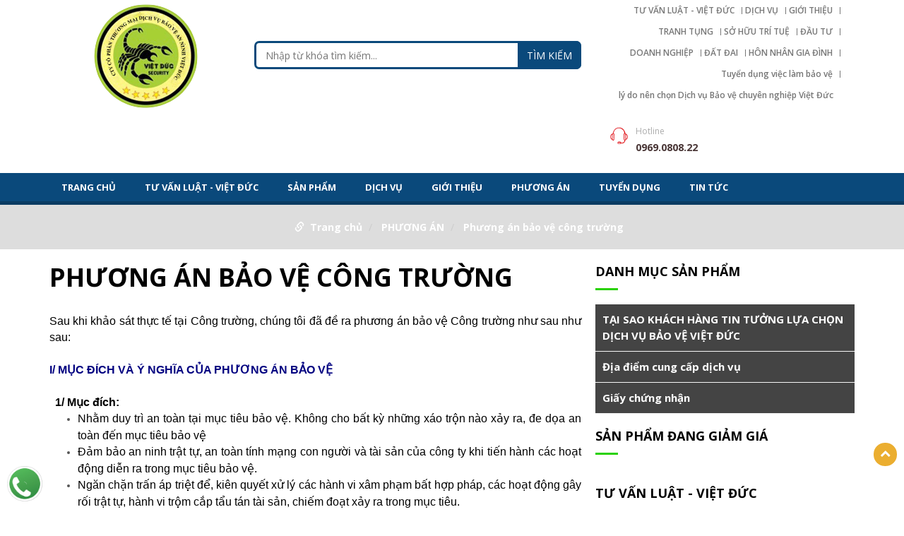

--- FILE ---
content_type: text/html; charset=utf-8
request_url: https://vietducsecurity.com/phuong-an-bao-ve-cong-truong.html
body_size: 23142
content:
<!DOCTYPE html PUBLIC "-//W3C//DTD XHTML 1.0 Transitional//EN" "http://www.w3.org/TR/xhtml1/DTD/xhtml1-transitional.dtd">
<html xmlns="http://www.w3.org/1999/xhtml" lang="vi" xml:lang="vi">
<head>
<base href="https://vietducsecurity.com/"/>
<meta property="fb:app_id" content="100030122897014" />


<meta http-equiv="Content-Type" content="text/html; charset=utf-8" />
<meta name="viewport" content="width=device-width" />
<meta name="geo.placename" content="Ha Noi, Viet Nam">
<meta name="geo.region" content="VN-62">
<meta name="geo.position" content="20.850044;106.72169">
<meta name="ICBM" content="20.850044, 106.72169">
<meta name="revisit-after" content=" days">
<meta name="dc.description" content="">
<meta name="dc.keywords" content="">
<meta name="dc.subject" content="">
<meta name="dc.created" content="2015-9-10">
<meta name="dc.publisher" content="vietducsecurity.com">
<meta name="dc.rights.copyright" content="vietducsecurity.com">
<meta name="dc.creator.name" content="vietducsecurity.com">
<meta name="dc.creator.email" content="">
<meta name="dc.identifier" content="https://vietducsecurity.com">
<meta name="dc.language" content="vi-VN">
<meta name="copyright" content="vietducsecurity.com" />
<meta name="robots" content="index,follow" />
<meta name="author" content="vietducsecurity.com">
<!-- Load Facebook SDK for JavaScript -->
      <div id="fb-root"></div>

      <script>
        window.fbAsyncInit = function() {
          FB.init({
            xfbml            : true,
            version          : 'v7.0'
          });
        };

        (function(d, s, id) {
        var js, fjs = d.getElementsByTagName(s)[0];
        if (d.getElementById(id)) return;
        js = d.createElement(s); js.id = id;
        js.src = 'https://connect.facebook.net/vi_VN/sdk/xfbml.customerchat.js';
        fjs.parentNode.insertBefore(js, fjs);
      }(document, 'script', 'facebook-jssdk'));</script>

      <!-- Your Chat Plugin code -->
      <div class="fb-customerchat"
        attribution=setup_tool
        page_id="264765557490726"
  theme_color="#0084ff"
  logged_in_greeting="Chào mừng bạn đến với An ninh Việt Đức! Chúng tôi có thể giúp gì cho bạn?"
  logged_out_greeting="Chào mừng bạn đến với An ninh Việt Đức! Chúng tôi có thể giúp gì cho bạn?">
      </div>
<meta name="google-site-verification" content="2El3TGWbfs6vYajmmRuY56lwAW-wq5tlcDCHc32Xzi0" />
<meta name="google-site-verification" content="KhwL5xUYc6lrz-cca2JdX90-810HVwVHe_LdEfmRkEE" />
<title>
Phương án bảo vệ công trường</title>
<meta name="description" content="Phương án bảo vệ siêu thị, phương án bảo vẹ chung cư, phương án bảo vệ khách sạn, phương án bảo vệ nhà hàng, phương án bảo vệ công ty nhà máy, phương án bảo vệ ngân hàng" />

<link href="upload/images/Logo_Công_ty_Cổ_phần-removebg-preview.png" rel="shortcut icon" type="image/x-icon">
<link href="https://vietducsecurity.com/feed" rel="alternate" type="application/rss+xml" title="RSS 2.0">
<link href="https://vietducsecurity.com/feed" rel="alternate" type="application/atom+xml" title="Atom 1.0">
<meta name="keywords" content="" />
<link rel="stylesheet" type="text/css" href="css/superfish.css"/>
<link rel="stylesheet" type="text/css" href="css/bootstrap.css"/>
<link rel="stylesheet" type="text/css" href="css/font-awesome.css"/>
<script type="text/javascript" src="js/jquery-1.7.1.min.js"></script>
 <!--[if lt IE 9]>
      <script src="https://oss.maxcdn.com/libs/html5shiv/3.7.0/html5shiv.js"></script>
      <script src="https://oss.maxcdn.com/libs/respond.js/1.3.0/respond.min.js"></script>
    <![endif]-->
    
    
<link href="https://fonts.googleapis.com/css?family=Open+Sans:400,600,700&display=swap&subset=vietnamese" rel="stylesheet">    
</head>

<body>
<script>
  window.fbAsyncInit = function() {
    FB.init({
      appId      : '100030122897014',
      xfbml      : true,
      version    : 'v2.8'
    });
    FB.AppEvents.logPageView();
  };

  (function(d, s, id){
     var js, fjs = d.getElementsByTagName(s)[0];
     if (d.getElementById(id)) {return;}
     js = d.createElement(s); js.id = id;
     js.src = "//connect.facebook.net/vi_VN/sdk.js";
     fjs.parentNode.insertBefore(js, fjs);
   }(document, 'script', 'facebook-jssdk'));
</script>
<!-- Load Facebook SDK for JavaScript -->
      <div id="fb-root"></div>
      <script>
        window.fbAsyncInit = function() {
          FB.init({
            xfbml            : true,
            version          : 'v5.0'
          });
        };

        (function(d, s, id) {
        var js, fjs = d.getElementsByTagName(s)[0];
        if (d.getElementById(id)) return;
        js = d.createElement(s); js.id = id;
        js.src = 'https://connect.facebook.net/vi_VN/sdk/xfbml.customerchat.js';
        fjs.parentNode.insertBefore(js, fjs);
      }(document, 'script', 'facebook-jssdk'));</script>

      <!-- Your customer chat code -->
      <div class="fb-customerchat"
        attribution=setup_tool
        page_id="264765557490726"
  theme_color="#fa3c4c"
  logged_in_greeting="Chúng tôi có thể giúp gì đc cho bạn?"
  logged_out_greeting="Chúng tôi có thể giúp gì đc cho bạn?">
      </div>



<!-- Start Shema.org -->
 <script type="application/ld+json">
    {
      "@context": "http://schema.org",
      "@type": "Organization",

      "address": {
    "@type": "PostalAddress",
    "addressLocality": "Hà Nội",
    "addressRegion": "Việt Nam",
    "postalCode":"70000",
    "streetAddress": " Hà Nội"
      },
      "url": "https://vietducsecurity.com",    
"logo": "https://vietducsecurity.com/upload/images/Logo.png", 
      "name" : "vietducsecurity.com",
          "sameAs" : [ "https:/vietducsecurity.com"
                        ],
      "contactPoint" : [
        { "@type" : "ContactPoint",
          "telephone" : "+84",
          "contactType" : "customer service"
        } ]
    }
</script>   

	
		   
            
<div class="header">
	<div class="container">
    	<div class="row">
        	<div class="col-lg-12">
            <div class="box_h">
            <div class="row">
        	<div class="col-lg-3 col-md-3 col-xs-12 col-sm-12">
                    <div class="logo"><a href="" title="Việt Đức Security - Công ty bảo vệ chuyên nghiệp, uy tín, chất lượng tại Thành phố Hồ Chí Minh" class="logo_des"><img src="upload/images/LOGO_TRÒN_XÓA_PHÔNG1.png" title="Việt Đức Security - Công ty bảo vệ chuyên nghiệp, uy tín, chất lượng tại Thành phố Hồ Chí Minh" alt="Việt Đức Security - Công ty bảo vệ chuyên nghiệp, uy tín, chất lượng tại Thành phố Hồ Chí Minh"/></a>
                    </div>   
            </div>
        	<div class="col-lg-5 col-md-5 col-xs-12 col-sm-12">
                <div class="search_top">
                                <form method="post" action="https://vietducsecurity.com/tim-kiem.html">
                                    <input type="text" name="txts" value="" placeholder="Nhập từ khóa tìm kiếm..."/>
                                    <input type="submit" value="TÌM KIẾM" />
                                </form>
                     </div> 
            </div>
            <div class="col-lg-4 col-md-4 col-xs-12 col-sm-12">
            <ul class="list_menut">
                	 <li><a href="https://vietducsecurity.com/tu-van-luat-viet-duc.html" title="TƯ VẤN LUẬT - VIỆT ĐỨC">TƯ VẤN LUẬT - VIỆT ĐỨC</a></li>
			 <li><a href="https://vietducsecurity.com/dich-vu.html" title="DỊCH VỤ">DỊCH VỤ</a></li>
			 <li><a href="https://vietducsecurity.com/gioi-thieu.html" title="GIỚI THIỆU">GIỚI THIỆU</a></li>
			 <li><a href="https://vietducsecurity.com/tranh-tung.html" title="TRANH TỤNG">TRANH TỤNG</a></li>
			 <li><a href="https://vietducsecurity.com/so-huu-tri-tue.html" title="SỞ HỮU TRÍ TUỆ">SỞ HỮU TRÍ TUỆ</a></li>
			 <li><a href="https://vietducsecurity.com/dau-tu.html" title="ĐẦU TƯ">ĐẦU TƯ</a></li>
			 <li><a href="https://vietducsecurity.com/doanh-nghiep.html" title="DOANH NGHIỆP">DOANH NGHIỆP</a></li>
			 <li><a href="https://vietducsecurity.com/dat-dai.html" title="ĐẤT ĐAI">ĐẤT ĐAI</a></li>
			 <li><a href="https://vietducsecurity.com/hon-nhan-gia-dinh.html" title="HÔN NHÂN GIA ĐÌNH">HÔN NHÂN GIA ĐÌNH</a></li>
			 <li><a href="https://vietducsecurity.com/tuyen-dung-viec-lam-bao-ve.html" title="Tuyển dụng việc làm bảo vệ">Tuyển dụng việc làm bảo vệ</a></li>
			 <li><a href="https://vietducsecurity.com/ly-do-nen-chon-dich-vu-bao-ve-chuyen-nghiep-viet-duc.html" title="lý do nên chọn Dịch vụ Bảo vệ chuyên nghiệp Việt Đức">lý do nên chọn Dịch vụ Bảo vệ chuyên nghiệp Việt Đức</a></li>
			                </ul>
            	<table class="hotline_m"><tr>
                <td>
                <style>
                .box_hl
				{
					background: url(images/hot.png) no-repeat;
    margin-right: 20px;
    background-position: 0px 0px;
    background-size: 37px;
    padding-left: 42px;
				}
                </style>
                <div class="hotline_t box_hl">
                        <p>Hotline</p>
                        <span>0969.0808.22</span>
                </div>
                </td>
                                </tr>
                </table>       
                
                
            </div>
            </div>
            </div>
            </div>
        </div>
    </div>
</div>
<div class="wap_menu">
	<div class="container">
    	<div class="row">
        	<div class="col-lg-12 col-md-12 col-xs-12 col-sm-12" >
            <div style="position:relative;">
                            
             <div class="row">               
              
             
        	 <div class="col-lg-12">
             	<a class="right_mn expand" style="cursor:pointer"><i class="fa fa-bars" aria-hidden="true"></i></a>
                                <ul class="menu_mb">
                                                        <li><a href="" title="Việt Đức Security - Công ty bảo vệ chuyên nghiệp, uy tín, chất lượng tại Thành phố Hồ Chí Minh">Trang chủ</a></li>
                                                        <li><a href="" title="Việt Đức Security - Công ty bảo vệ chuyên nghiệp, uy tín, chất lượng tại Thành phố Hồ Chí Minh">Sản phẩm</a><i class="fa fa-angle-down expand" aria-hidden="true"></i>
                                                        <ul>
                                                                                                                <li><a href="https://vietducsecurity.com/tai-sao-khach-hang-tin-tuong-lua-chon-dich-vu-bao-ve-viet-duc.html" title="TẠI SAO KHÁCH HÀNG TIN TƯỞNG LỰA CHỌN DỊCH VỤ BẢO VỆ VIỆT ĐỨC">
														TẠI SAO KHÁCH HÀNG TIN TƯỞNG LỰA CHỌN DỊCH VỤ BẢO VỆ VIỆT ĐỨC</a>
                                                        															                                                        </li>
                                                                                                                <li><a href="https://vietducsecurity.com/dia-diem-cung-cap-dich-vu.html" title="Địa điểm cung cấp dịch vụ">
														Địa điểm cung cấp dịch vụ</a>
                                                        															                                                        </li>
                                                                                                                <li><a href="https://vietducsecurity.com/Giay-chung-nhan.html" title="Giấy chứng nhận">
														Giấy chứng nhận</a>
                                                        															                                                        </li>
                                                                                                        </ul>
                                                </li>
                                                                                                                <li><a href="https://vietducsecurity.com/tu-van-luat-viet-duc.html" title="TƯ VẤN LUẬT - VIỆT ĐỨC">TƯ VẤN LUẬT - VIỆT ĐỨC</a>
                                                        <i class="fa fa-angle-down expand" aria-hidden="true"></i>
                                                                                                                
                                                        
                                                                                            <ul>
								                            <li>
                            	
                            <a href="https://vietducsecurity.com/tranh-tung.html" title="TRANH TỤNG"
                            
                            >TRANH TỤNG</a>
                            	                                <ul>
								                            <li>
                            	
                            <a href="https://vietducsecurity.com/tranh-chap-cac-vu-hinh-su.html" title="Tranh tụng các vụ hình sự"
                            
                            >Tranh tụng các vụ hình sự</a>
                            	                            
                            </li>
							                            <li>
                            	
                            <a href="https://vietducsecurity.com/tranh-chap-thua-ke.html" title="Tranh chấp thừa kế"
                            
                            >Tranh chấp thừa kế</a>
                            	                            
                            </li>
							                            <li>
                            	
                            <a href="https://vietducsecurity.com/tranh-chap-dan-su.html" title="Tranh chấp dân sự"
                            
                            >Tranh chấp dân sự</a>
                            	                            
                            </li>
							                            <li>
                            	
                            <a href="https://vietducsecurity.com/tranh-chap-lao-dong.html" title="Tranh chấp lao động"
                            
                            >Tranh chấp lao động</a>
                            	                            
                            </li>
							                            <li>
                            	
                            <a href="https://vietducsecurity.com/tranh-chap-thuong-mai.html" title="Tranh chấp thương mại"
                            
                            >Tranh chấp thương mại</a>
                            	                            
                            </li>
							                                </ul>
                                                            
                            </li>
							                            <li>
                            	
                            <a href="https://vietducsecurity.com/so-huu-tri-tue.html" title="SỞ HỮU TRÍ TUỆ"
                            
                            >SỞ HỮU TRÍ TUỆ</a>
                            	                                <ul>
								                            <li>
                            	
                            <a href="https://vietducsecurity.com/nhuong-quyen-thuong-mai.html" title="Nhượng quyền thương mại"
                            
                            >Nhượng quyền thương mại</a>
                            	                            
                            </li>
							                            <li>
                            	
                            <a href="https://vietducsecurity.com/kieu-dang-cong-nghie.html" title="Kiểu dáng công nghiệp"
                            
                            >Kiểu dáng công nghiệp</a>
                            	                            
                            </li>
							                            <li>
                            	
                            <a href="https://vietducsecurity.com/quyen-tac-gia.html" title="Quyền tác giả"
                            
                            >Quyền tác giả</a>
                            	                            
                            </li>
							                            <li>
                            	
                            <a href="https://vietducsecurity.com/nhan-hieu.html" title="Nhãn hiệu"
                            
                            >Nhãn hiệu</a>
                            	                            
                            </li>
							                            <li>
                            	
                            <a href="https://vietducsecurity.com/sang-che.html" title="Sáng chế"
                            
                            >Sáng chế</a>
                            	                            
                            </li>
							                                </ul>
                                                            
                            </li>
							                            <li>
                            	
                            <a href="https://vietducsecurity.com/dau-tu.html" title="ĐẦU TƯ"
                            
                            >ĐẦU TƯ</a>
                            	                                <ul>
								                            <li>
                            	
                            <a href="https://vietducsecurity.com/gia-han-giay-chung-nhan-dang-ky-dau-tu.html" title="Gia hạn giấy chứng nhận đăng ký đầu tư"
                            
                            >Gia hạn giấy chứng nhận đăng ký đầu tư</a>
                            	                            
                            </li>
							                            <li>
                            	
                            <a href="https://vietducsecurity.com/thanh-lap-chi-nhan.html" title="Thành lập chi nhánh"
                            
                            >Thành lập chi nhánh</a>
                            	                            
                            </li>
							                            <li>
                            	
                            <a href="https://vietducsecurity.com/dau-tu-ra-nuoc-ngoai.html" title="Đầu tư ra nước ngoài"
                            
                            >Đầu tư ra nước ngoài</a>
                            	                            
                            </li>
							                            <li>
                            	
                            <a href="https://vietducsecurity.com/dieu-chinh-giay-chung-nhan-dau-tu.html" title="Điều chỉnh giấy chứng nhận đầu tư"
                            
                            >Điều chỉnh giấy chứng nhận đầu tư</a>
                            	                            
                            </li>
							                            <li>
                            	
                            <a href="https://vietducsecurity.com/thanh-lap-cong-ty-co-von-dau-tu-nuoc-ngoai.html" title="Thành lập công ty có vốn đầu tư nước ngoài"
                            
                            >Thành lập công ty có vốn đầu tư nước ngoài</a>
                            	                            
                            </li>
							                                </ul>
                                                            
                            </li>
							                            <li>
                            	
                            <a href="https://vietducsecurity.com/doanh-nghiep.html" title="DOANH NGHIỆP"
                            
                            >DOANH NGHIỆP</a>
                            	                                <ul>
								                            <li>
                            	
                            <a href="https://vietducsecurity.com/chuyen-doi-loai-hinh-doanh-nghiep.html" title="Chuyển đổi loại hình doanh nghiệp"
                            
                            >Chuyển đổi loại hình doanh nghiệp</a>
                            	                            
                            </li>
							                            <li>
                            	
                            <a href="https://vietducsecurity.com/thanh-lap-van-phong-dai-dien.html" title="Thành lập văn phòng đại diện"
                            
                            >Thành lập văn phòng đại diện</a>
                            	                            
                            </li>
							                            <li>
                            	
                            <a href="https://vietducsecurity.com/thanh-lap-chi-nhanh-cong-ty.html" title="Thành lập chi nhánh công ty"
                            
                            >Thành lập chi nhánh công ty</a>
                            	                            
                            </li>
							                            <li>
                            	
                            <a href="https://vietducsecurity.com/thay-doi-dang-ky-kinh-doanh.html" title="Thay đổi đăng ký kinh doanh"
                            
                            >Thay đổi đăng ký kinh doanh</a>
                            	                            
                            </li>
							                            <li>
                            	
                            <a href="https://vietducsecurity.com/thanh-lap-cong-ty-tron-goi.html" title="Thành lập công ty trọn gói"
                            
                            >Thành lập công ty trọn gói</a>
                            	                            
                            </li>
							                                </ul>
                                                            
                            </li>
							                            <li>
                            	
                            <a href="https://vietducsecurity.com/dat-dai.html" title="ĐẤT ĐAI"
                            
                            >ĐẤT ĐAI</a>
                            	                                <ul>
								                            <li>
                            	
                            <a href="https://vietducsecurity.com/tranh-chap-hop-dong-the-chap-dat-d.html" title="Tranh chấp hợp đồng thế chấp đất đai"
                            
                            >Tranh chấp hợp đồng thế chấp đất đai</a>
                            	                            
                            </li>
							                            <li>
                            	
                            <a href="https://vietducsecurity.com/tranh-chap-loi-di-chung.html" title="Tranh chấp lối đi chung"
                            
                            >Tranh chấp lối đi chung</a>
                            	                            
                            </li>
							                            <li>
                            	
                            <a href="https://vietducsecurity.com/tranh-chap-hop-dong-tang-cho-dat-da.html" title="Tranh chấp hợp đồng tặng cho đất đai"
                            
                            >Tranh chấp hợp đồng tặng cho đất đai</a>
                            	                            
                            </li>
							                            <li>
                            	
                            <a href="https://vietducsecurity.com/tranh-chap-hop-dong-chuyen-nh.html" title="Tranh chấp hợp đồng chuyển nhượng"
                            
                            >Tranh chấp hợp đồng chuyển nhượng</a>
                            	                            
                            </li>
							                            <li>
                            	
                            <a href="https://vietducsecurity.com/tranh-chap-thua-ke-dat-dai.html" title="Tranh chấp thừa kế đất đai"
                            
                            >Tranh chấp thừa kế đất đai</a>
                            	                            
                            </li>
							                                </ul>
                                                            
                            </li>
							                            <li>
                            	
                            <a href="https://vietducsecurity.com/hon-nhan-gia-dinh.html" title="HÔN NHÂN GIA ĐÌNH"
                            
                            >HÔN NHÂN GIA ĐÌNH</a>
                            	                                <ul>
								                            <li>
                            	
                            <a href="https://vietducsecurity.com/ly-hon-co-yeu-to-nuoc-ngoa.html" title="Ly hôn có yếu tố nước ngoài"
                            
                            >Ly hôn có yếu tố nước ngoài</a>
                            	                            
                            </li>
							                            <li>
                            	
                            <a href="https://vietducsecurity.com/quyen-nuoi-con-khi-ly-hon.html" title="Quyền nuôi con khi ly hôn"
                            
                            >Quyền nuôi con khi ly hôn</a>
                            	                            
                            </li>
							                            <li>
                            	
                            <a href="https://vietducsecurity.com/chia-tai-san-khi-ly-hon.html" title="Chia tài sản khi ly hôn"
                            
                            >Chia tài sản khi ly hôn</a>
                            	                            
                            </li>
							                            <li>
                            	
                            <a href="https://vietducsecurity.com/ly-hon-don-phuo.html" title="Ly hôn đơn phương"
                            
                            >Ly hôn đơn phương</a>
                            	                            
                            </li>
							                            <li>
                            	
                            <a href="https://vietducsecurity.com/ly-hon-thuan-tin.html" title="Ly hôn thuận tình"
                            
                            >Ly hôn thuận tình</a>
                            	                            
                            </li>
							                                </ul>
                                                            
                            </li>
							                                </ul>
                                                                                        
                                                        </li>
                                                        
                                                                                                                <li><a href="https://vietducsecurity.com/dich-vu.html" title="DỊCH VỤ">DỊCH VỤ</a>
                                                        <i class="fa fa-angle-down expand" aria-hidden="true"></i>
                                                                                                                
                                                        
                                                                                            <ul>
								                            <li>
                            	
                            <a href="https://vietducsecurity.com/bao-ve-chung-cu.html" title="Bảo vệ chung cư"
                            
                            >Bảo vệ chung cư</a>
                            	                                <ul>
								                            <li>
                            	
                            <a href="https://vietducsecurity.com/tai-sao-nganh-an-ninh-phai-co-doi-ngu-co-dong-kiem-tra-du-an-thuong-xuyen.html" title="Tại sao ngành an ninh phải có đội ngũ cơ động kiểm tra dự án thường xuyên?"
                            
                            >Tại sao ngành an ninh phải có đội ngũ cơ động kiểm tra dự án thường xuyên?</a>
                            	                            
                            </li>
							                            <li>
                            	
                            <a href="https://vietducsecurity.com/tai-sao-nganh-an-ninh-phai-co-doi-ngu-co-dong-kiem-tra-du-an-thuong-xuyen.html" title="Tại sao ngành an ninh phải có đội ngũ cơ động kiểm tra dự án thường xuyên?"
                            
                            >Tại sao ngành an ninh phải có đội ngũ cơ động kiểm tra dự án thường xuyên?</a>
                            	                            
                            </li>
							                            <li>
                            	
                            <a href="https://vietducsecurity.com/an-ninh-viet-duc-tuyen-duong-khen-thuong-nhan-vien-xuat-sac.html" title=" AN NINH VIỆT ĐỨC TUYÊN DƯƠNG & KHEN THƯỞNG NHÂN VIÊN XUẤT SẮC"
                            
                            > AN NINH VIỆT ĐỨC TUYÊN DƯƠNG & KHEN THƯỞNG NHÂN VIÊN XUẤT SẮC</a>
                            	                            
                            </li>
							                                </ul>
                                                            
                            </li>
							                            <li>
                            	
                            <a href="https://vietducsecurity.com/bao-ve-cong-ty-nha-may.html" title="Bảo vệ công ty - nhà máy"
                            
                            >Bảo vệ công ty - nhà máy</a>
                            	                            
                            </li>
							                            <li>
                            	
                            <a href="https://vietducsecurity.com/bao-ve-ngan-ha.html" title="Bảo vệ ngân hàng"
                            
                            >Bảo vệ ngân hàng</a>
                            	                            
                            </li>
							                            <li>
                            	
                            <a href="https://vietducsecurity.com/ve-sy-cho-ca-nhan.html" title="Vệ sĩ cho cá nhân"
                            
                            >Vệ sĩ cho cá nhân</a>
                            	                            
                            </li>
							                            <li>
                            	
                            <a href="https://vietducsecurity.com/bao-ve-su-kien.html" title="Bảo vệ sự kiện"
                            
                            >Bảo vệ sự kiện</a>
                            	                            
                            </li>
							                            <li>
                            	
                            <a href="https://vietducsecurity.com/bao-ve-nha-hang-khach-san.html" title="Bảo vệ nhà hàng - khách sạn"
                            
                            >Bảo vệ nhà hàng - khách sạn</a>
                            	                            
                            </li>
							                            <li>
                            	
                            <a href="https://vietducsecurity.com/bao-ve-muc-tieu-di-dong.html" title="Bảo vệ mục tiêu di động"
                            
                            >Bảo vệ mục tiêu di động</a>
                            	                            
                            </li>
							                                </ul>
                                                                                        
                                                        </li>
                                                        
                                                                                                                <li><a href="https://vietducsecurity.com/gioi-thieu.html" title="GIỚI THIỆU">GIỚI THIỆU</a>
                                                        <i class="fa fa-angle-down expand" aria-hidden="true"></i>
                                                                                                                
                                                        
                                                                                            <ul>
								                            <li>
                            	
                            <a href="https://vietducsecurity.com/lich-su-hinh-thanh-va-phat-trien.html" title="Lịch sử hình thành và phát triển"
                            
                            >Lịch sử hình thành và phát triển</a>
                            	                            
                            </li>
							                            <li>
                            	
                            <a href="https://vietducsecurity.com/chinh-sach-bao-mat-thong-tin-khach-hang.html" title="Chính sách bảo mật thông tin Khách hàng"
                            
                            >Chính sách bảo mật thông tin Khách hàng</a>
                            	                            
                            </li>
							                            <li>
                            	
                            <a href="https://vietducsecurity.com/tam-nhin-chien-luoc.html" title="Tầm nhìn chiến lược"
                            
                            >Tầm nhìn chiến lược</a>
                            	                            
                            </li>
							                            <li>
                            	
                            <a href="https://vietducsecurity.com/ly-do-nen-chon-dich-vu-bao-ve-chuyen-nghiep-viet-duc.html" title="lý do nên chọn Dịch vụ Bảo vệ chuyên nghiệp Việt Đức"
                            
                            >lý do nên chọn Dịch vụ Bảo vệ chuyên nghiệp Việt Đức</a>
                            	                            
                            </li>
							                            <li>
                            	
                            <a href="https://vietducsecurity.com/nang-luc-chuyen-mon.html" title="Năng lực chuyên môn"
                            
                            >Năng lực chuyên môn</a>
                            	                            
                            </li>
							                                </ul>
                                                                                        
                                                        </li>
                                                        
                                                                                                                <li><a href="https://vietducsecurity.com/phuong-an.html" title="PHƯƠNG ÁN">PHƯƠNG ÁN</a>
                                                        <i class="fa fa-angle-down expand" aria-hidden="true"></i>
                                                                                                                
                                                        
                                                                                            <ul>
								                            <li>
                            	
                            <a href="https://vietducsecurity.com/huan-luyen-cong-tac-phong-chay-chua-chay.html" title="HUẤN LUYỆN CÔNG TÁC PHÒNG CHÁY CHỮA CHÁY"
                            
                            >HUẤN LUYỆN CÔNG TÁC PHÒNG CHÁY CHỮA CHÁY</a>
                            	                            
                            </li>
							                            <li>
                            	
                            <a href="https://vietducsecurity.com/cach-xu-li-khi-co-chay-no.html" title="cách xử lí khi có cháy nổ"
                            
                            >cách xử lí khi có cháy nổ</a>
                            	                            
                            </li>
							                            <li>
                            	
                            <a href="https://vietducsecurity.com/quy-trinh-va-cach-xu-li-khi-co-su-co.html" title="Quy trình và cách xử lí khi có sự cố"
                            
                            >Quy trình và cách xử lí khi có sự cố</a>
                            	                            
                            </li>
							                            <li>
                            	
                            <a href="https://vietducsecurity.com/huong-dan-cach-lap-phuong-an-bao-ve.html" title="Hướng dẫn cách lập phương án bảo vệ"
                            
                            >Hướng dẫn cách lập phương án bảo vệ</a>
                            	                            
                            </li>
							                            <li>
                            	
                            <a href="https://vietducsecurity.com/quy-trinh-thiet-lap-phuong-an.html" title="Quy trình thiết lập phương án"
                            
                            >Quy trình thiết lập phương án</a>
                            	                            
                            </li>
							                            <li>
                            	
                            <a href="https://vietducsecurity.com/phuong-an-bao-ve-nao-tot-nhat.html" title="Phương án bảo vệ nào tốt nhất"
                            
                            >Phương án bảo vệ nào tốt nhất</a>
                            	                            
                            </li>
							                            <li>
                            	
                            <a href="https://vietducsecurity.com/phuong-phap-phong-chay-chua-chay.html" title="Phương pháp phòng cháy chữa cháy cho nhân viên bảo vệ"
                            
                            >Phương pháp phòng cháy chữa cháy cho nhân viên bảo vệ</a>
                            	                            
                            </li>
							                            <li>
                            	
                            <a href="https://vietducsecurity.com/phuong-an-bao-ve-trung-tamthuong-mai.html" title="Phương án bảo vệ trung tâm thương mại"
                            
                            >Phương án bảo vệ trung tâm thương mại</a>
                            	                            
                            </li>
							                            <li>
                            	
                            <a href="https://vietducsecurity.com/phuong-an-bao-ve-benh-vien.html" title="Phương án bảo vệ bệnh viện"
                            
                            >Phương án bảo vệ bệnh viện</a>
                            	                            
                            </li>
							                            <li>
                            	
                            <a href="https://vietducsecurity.com/phuong-an-bao-ve-bai-giu-xe.html" title="Phương án bảo vệ bãi giữ xe"
                            
                            >Phương án bảo vệ bãi giữ xe</a>
                            	                            
                            </li>
							                            <li>
                            	
                            <a href="https://vietducsecurity.com/phuong-an-bao-ve-trung-tam-hoi-nghi.html" title="Phương án bảo vệ trung tâm hội nghị"
                            
                            >Phương án bảo vệ trung tâm hội nghị</a>
                            	                            
                            </li>
							                            <li>
                            	
                            <a href="https://vietducsecurity.com/phuong-an-bao-ve-biet-thu.html" title="Phương án bảo vệ biệt thự"
                            
                            >Phương án bảo vệ biệt thự</a>
                            	                            
                            </li>
							                            <li>
                            	
                            <a href="https://vietducsecurity.com/phuong-an-bao-ve-khach-san-nha-nghi.html" title="Phương án Bảo vệ Khách sạn - Nhà nghỉ"
                            
                            >Phương án Bảo vệ Khách sạn - Nhà nghỉ</a>
                            	                            
                            </li>
							                            <li>
                            	
                            <a href="https://vietducsecurity.com/phuong-an-bao-ve-cong-ty-san-xuat.html" title="Phương án bảo vệ công ty sản xuất Phần 1"
                            
                            >Phương án bảo vệ công ty sản xuất Phần 1</a>
                            	                            
                            </li>
							                            <li>
                            	
                            <a href="https://vietducsecurity.com/phuong-an-bao-ve-cong-truong.html" title="Phương án bảo vệ công trường"
                            
                            >Phương án bảo vệ công trường</a>
                            	                            
                            </li>
							                                </ul>
                                                                                        
                                                        </li>
                                                        
                                                                                                                <li><a href="https://vietducsecurity.com/tuyen-dung.html" title="TUYỂN DỤNG">TUYỂN DỤNG</a>
                                                        <i class="fa fa-angle-down expand" aria-hidden="true"></i>
                                                                                                                
                                                        
                                                                                            <ul>
								                            <li>
                            	
                            <a href="https://vietducsecurity.com/huan-luyen-dao-tao-bao-ve-chuyen-nghiep.html" title="Huấn luyện & Đào Tạo Bảo vệ chuyên nghiệp"
                            
                            >Huấn luyện & Đào Tạo Bảo vệ chuyên nghiệp</a>
                            	                            
                            </li>
							                            <li>
                            	
                            <a href="https://vietducsecurity.com/bao-ve-luong-cao-co-hoi-viec-lam-cho-sinh-vien-dip-tet.html" title="Bảo vệ lương cao - Cơ hội việc làm cho sinh viên dịp tết"
                            
                            >Bảo vệ lương cao - Cơ hội việc làm cho sinh viên dịp tết</a>
                            	                            
                            </li>
							                            <li>
                            	
                            <a href="https://vietducsecurity.com/tuyen-dung-viec-lam-bao-ve.html" title="Tuyển dụng việc làm bảo vệ"
                            
                            >Tuyển dụng việc làm bảo vệ</a>
                            	                            
                            </li>
							                            <li>
                            	
                            <a href="https://vietducsecurity.com/Viec-lam-bao-ve.html" title="Việc làm bảo vệ"
                            
                            >Việc làm bảo vệ</a>
                            	                            
                            </li>
							                            <li>
                            	
                            <a href="https://vietducsecurity.com/dao-tao-va-huong-dan.html" title="Đào tạo và hướng dẫn"
                            
                            >Đào tạo và hướng dẫn</a>
                            	                            
                            </li>
							                                </ul>
                                                                                        
                                                        </li>
                                                        
                                                                                                                <li><a href="https://vietducsecurity.com/tin-tuc.html" title="TIN TỨC">TIN TỨC</a>
                                                        <i class="fa fa-angle-down expand" aria-hidden="true"></i>
                                                                                                                
                                                        
                                                                                            <ul>
								                            <li>
                            	
                            <a href="https://vietducsecurity.com/buon-vui-cua-nhan-vien-bao-ve-dip-tet.html" title="Buồn vui của nhân viên bảo vệ dịp Tết"
                            
                            >Buồn vui của nhân viên bảo vệ dịp Tết</a>
                            	                            
                            </li>
							                            <li>
                            	
                            <a href="https://vietducsecurity.com/bao-ve-shop-thoi-trang-vao-dip-tet.html" title="Bảo vệ shop thời trang vào dịp Tết"
                            
                            >Bảo vệ shop thời trang vào dịp Tết</a>
                            	                            
                            </li>
							                            <li>
                            	
                            <a href="https://vietducsecurity.com/giai-phap-cho-cong-tac-bao-ve-an-ninh-tai-nha-hang.html" title="Giải pháp cho công tác bảo vệ an ninh tại nhà hàng"
                            
                            >Giải pháp cho công tác bảo vệ an ninh tại nhà hàng</a>
                            	                            
                            </li>
							                            <li>
                            	
                            <a href="https://vietducsecurity.com/kinh-nghiem-khi-lua-chon-cong-ty-dich-vu-bao-ve.html" title="Kinh nghiệm khi lựa chọn Công ty dịch vụ bảo vệ"
                            
                            >Kinh nghiệm khi lựa chọn Công ty dịch vụ bảo vệ</a>
                            	                            
                            </li>
							                            <li>
                            	
                            <a href="https://vietducsecurity.com/nhung-cong-ty-bao-ve-tot-nhat-tp.hcm.html" title="Những Công ty bảo vệ tốt nhất TP.HCM"
                            
                            >Những Công ty bảo vệ tốt nhất TP.HCM</a>
                            	                            
                            </li>
							                            <li>
                            	
                            <a href="https://vietducsecurity.com/nen-tu-tuyen-nhan-vien-bao-ve-hay-thue-dich-vu-bao-ve-chuyen-nghiep.html" title="Có nên thuê bảo vệ chuyên nghiệp?"
                            
                            >Có nên thuê bảo vệ chuyên nghiệp?</a>
                            	                            
                            </li>
							                            <li>
                            	
                            <a href="https://vietducsecurity.com/tieu-chi-cua-nhan-vien-dich-vu-bao-ve-chuyen-nghiep.html" title="Tiêu chí của bảo vệ chuyên nghiệp"
                            
                            >Tiêu chí của bảo vệ chuyên nghiệp</a>
                            	                            
                            </li>
							                            <li>
                            	
                            <a href="https://vietducsecurity.com/cong-ty-bao-ve-chuyen-nghiep-uy-tin-tai-tp.-hcm.html" title="Công ty bảo vệ chuyên nghiệp uy tín tại Tp. HCM"
                            
                            >Công ty bảo vệ chuyên nghiệp uy tín tại Tp. HCM</a>
                            	                            
                            </li>
							                            <li>
                            	
                            <a href="https://vietducsecurity.com/cac-hoat-dong.html" title="Các hoạt động"
                            
                            >Các hoạt động</a>
                            	                            
                            </li>
							                                </ul>
                                                                                        
                                                        </li>
                                                        
                                                                                                 </ul>
                                         <script type="text/javascript">
            	
            	$(document).ready(function() {
    $('.menu_mb i').click(function(){
						var obj=$(this);
											if(obj.hasClass('expand'))
											{
												obj.removeClass('fa-angle-down');
												obj.removeClass('expand');
												obj.addClass('fa-angle-up');
												obj.addClass('colpand');
												obj.siblings('ul').show(400);
											}
											else if(obj.hasClass('colpand'))
											{
												obj.removeClass('fa-angle-up');
												obj.addClass('fa-angle-down');
												obj.removeClass('colpand');
												obj.addClass('expand');
												obj.siblings('ul').hide(400);

											}
		//return false;
							});
});
					
				
            
            </script>
                                 <script type="text/javascript">
                                
                                $(document).ready(function() {
                    $('.right_mn').click(function(){
                                        var obj=$(this);
                                                            if(obj.hasClass('expand'))
                                                            {
                                                                obj.removeClass('expand');
                                                                obj.addClass('colpand');
                                                                $('.menu_mb').slideDown(700);
                                                                //$('.sf-menu').show(400);
                                                                //$('.Close').show(400);
                                                            }
                                                            else if(obj.hasClass('colpand'))
                                                            {
                                                                obj.removeClass('colpand');
                                                                obj.addClass('expand');
                                                                //$('.wap_mn').css('display','none');
                                                                $('.menu_mb').hide(400);
                
                                                            }
                                            });
                });
                                    
                                
                            
                            </script>
            	<div class="wap_mn">
                    	<div class="menu" style="position:relative">
                    	<ul class="sf-menu" id="sf-menu">
                                        <li><a href="" title="Việt Đức Security - Công ty bảo vệ chuyên nghiệp, uy tín, chất lượng tại Thành phố Hồ Chí Minh">Trang chủ</a></li>
                                        
                                        
                                                                                <li><a href="https://vietducsecurity.com/tu-van-luat-viet-duc.html" title="TƯ VẤN LUẬT - VIỆT ĐỨC">TƯ VẤN LUẬT - VIỆT ĐỨC</a>
                                                                            <ul>
								                            <li>
                            	
                            <a href="https://vietducsecurity.com/tranh-tung.html" title="TRANH TỤNG"
                            
                            >TRANH TỤNG</a>
                            	                                <ul>
								                            <li>
                            	
                            <a href="https://vietducsecurity.com/tranh-chap-cac-vu-hinh-su.html" title="Tranh tụng các vụ hình sự"
                            
                            >Tranh tụng các vụ hình sự</a>
                            	                            
                            </li>
							                            <li>
                            	
                            <a href="https://vietducsecurity.com/tranh-chap-thua-ke.html" title="Tranh chấp thừa kế"
                            
                            >Tranh chấp thừa kế</a>
                            	                            
                            </li>
							                            <li>
                            	
                            <a href="https://vietducsecurity.com/tranh-chap-dan-su.html" title="Tranh chấp dân sự"
                            
                            >Tranh chấp dân sự</a>
                            	                            
                            </li>
							                            <li>
                            	
                            <a href="https://vietducsecurity.com/tranh-chap-lao-dong.html" title="Tranh chấp lao động"
                            
                            >Tranh chấp lao động</a>
                            	                            
                            </li>
							                            <li>
                            	
                            <a href="https://vietducsecurity.com/tranh-chap-thuong-mai.html" title="Tranh chấp thương mại"
                            
                            >Tranh chấp thương mại</a>
                            	                            
                            </li>
							                                </ul>
                                                            
                            </li>
							                            <li>
                            	
                            <a href="https://vietducsecurity.com/so-huu-tri-tue.html" title="SỞ HỮU TRÍ TUỆ"
                            
                            >SỞ HỮU TRÍ TUỆ</a>
                            	                                <ul>
								                            <li>
                            	
                            <a href="https://vietducsecurity.com/nhuong-quyen-thuong-mai.html" title="Nhượng quyền thương mại"
                            
                            >Nhượng quyền thương mại</a>
                            	                            
                            </li>
							                            <li>
                            	
                            <a href="https://vietducsecurity.com/kieu-dang-cong-nghie.html" title="Kiểu dáng công nghiệp"
                            
                            >Kiểu dáng công nghiệp</a>
                            	                            
                            </li>
							                            <li>
                            	
                            <a href="https://vietducsecurity.com/quyen-tac-gia.html" title="Quyền tác giả"
                            
                            >Quyền tác giả</a>
                            	                            
                            </li>
							                            <li>
                            	
                            <a href="https://vietducsecurity.com/nhan-hieu.html" title="Nhãn hiệu"
                            
                            >Nhãn hiệu</a>
                            	                            
                            </li>
							                            <li>
                            	
                            <a href="https://vietducsecurity.com/sang-che.html" title="Sáng chế"
                            
                            >Sáng chế</a>
                            	                            
                            </li>
							                                </ul>
                                                            
                            </li>
							                            <li>
                            	
                            <a href="https://vietducsecurity.com/dau-tu.html" title="ĐẦU TƯ"
                            
                            >ĐẦU TƯ</a>
                            	                                <ul>
								                            <li>
                            	
                            <a href="https://vietducsecurity.com/gia-han-giay-chung-nhan-dang-ky-dau-tu.html" title="Gia hạn giấy chứng nhận đăng ký đầu tư"
                            
                            >Gia hạn giấy chứng nhận đăng ký đầu tư</a>
                            	                            
                            </li>
							                            <li>
                            	
                            <a href="https://vietducsecurity.com/thanh-lap-chi-nhan.html" title="Thành lập chi nhánh"
                            
                            >Thành lập chi nhánh</a>
                            	                            
                            </li>
							                            <li>
                            	
                            <a href="https://vietducsecurity.com/dau-tu-ra-nuoc-ngoai.html" title="Đầu tư ra nước ngoài"
                            
                            >Đầu tư ra nước ngoài</a>
                            	                            
                            </li>
							                            <li>
                            	
                            <a href="https://vietducsecurity.com/dieu-chinh-giay-chung-nhan-dau-tu.html" title="Điều chỉnh giấy chứng nhận đầu tư"
                            
                            >Điều chỉnh giấy chứng nhận đầu tư</a>
                            	                            
                            </li>
							                            <li>
                            	
                            <a href="https://vietducsecurity.com/thanh-lap-cong-ty-co-von-dau-tu-nuoc-ngoai.html" title="Thành lập công ty có vốn đầu tư nước ngoài"
                            
                            >Thành lập công ty có vốn đầu tư nước ngoài</a>
                            	                            
                            </li>
							                                </ul>
                                                            
                            </li>
							                            <li>
                            	
                            <a href="https://vietducsecurity.com/doanh-nghiep.html" title="DOANH NGHIỆP"
                            
                            >DOANH NGHIỆP</a>
                            	                                <ul>
								                            <li>
                            	
                            <a href="https://vietducsecurity.com/chuyen-doi-loai-hinh-doanh-nghiep.html" title="Chuyển đổi loại hình doanh nghiệp"
                            
                            >Chuyển đổi loại hình doanh nghiệp</a>
                            	                            
                            </li>
							                            <li>
                            	
                            <a href="https://vietducsecurity.com/thanh-lap-van-phong-dai-dien.html" title="Thành lập văn phòng đại diện"
                            
                            >Thành lập văn phòng đại diện</a>
                            	                            
                            </li>
							                            <li>
                            	
                            <a href="https://vietducsecurity.com/thanh-lap-chi-nhanh-cong-ty.html" title="Thành lập chi nhánh công ty"
                            
                            >Thành lập chi nhánh công ty</a>
                            	                            
                            </li>
							                            <li>
                            	
                            <a href="https://vietducsecurity.com/thay-doi-dang-ky-kinh-doanh.html" title="Thay đổi đăng ký kinh doanh"
                            
                            >Thay đổi đăng ký kinh doanh</a>
                            	                            
                            </li>
							                            <li>
                            	
                            <a href="https://vietducsecurity.com/thanh-lap-cong-ty-tron-goi.html" title="Thành lập công ty trọn gói"
                            
                            >Thành lập công ty trọn gói</a>
                            	                            
                            </li>
							                                </ul>
                                                            
                            </li>
							                            <li>
                            	
                            <a href="https://vietducsecurity.com/dat-dai.html" title="ĐẤT ĐAI"
                            
                            >ĐẤT ĐAI</a>
                            	                                <ul>
								                            <li>
                            	
                            <a href="https://vietducsecurity.com/tranh-chap-hop-dong-the-chap-dat-d.html" title="Tranh chấp hợp đồng thế chấp đất đai"
                            
                            >Tranh chấp hợp đồng thế chấp đất đai</a>
                            	                            
                            </li>
							                            <li>
                            	
                            <a href="https://vietducsecurity.com/tranh-chap-loi-di-chung.html" title="Tranh chấp lối đi chung"
                            
                            >Tranh chấp lối đi chung</a>
                            	                            
                            </li>
							                            <li>
                            	
                            <a href="https://vietducsecurity.com/tranh-chap-hop-dong-tang-cho-dat-da.html" title="Tranh chấp hợp đồng tặng cho đất đai"
                            
                            >Tranh chấp hợp đồng tặng cho đất đai</a>
                            	                            
                            </li>
							                            <li>
                            	
                            <a href="https://vietducsecurity.com/tranh-chap-hop-dong-chuyen-nh.html" title="Tranh chấp hợp đồng chuyển nhượng"
                            
                            >Tranh chấp hợp đồng chuyển nhượng</a>
                            	                            
                            </li>
							                            <li>
                            	
                            <a href="https://vietducsecurity.com/tranh-chap-thua-ke-dat-dai.html" title="Tranh chấp thừa kế đất đai"
                            
                            >Tranh chấp thừa kế đất đai</a>
                            	                            
                            </li>
							                                </ul>
                                                            
                            </li>
							                            <li>
                            	
                            <a href="https://vietducsecurity.com/hon-nhan-gia-dinh.html" title="HÔN NHÂN GIA ĐÌNH"
                            
                            >HÔN NHÂN GIA ĐÌNH</a>
                            	                                <ul>
								                            <li>
                            	
                            <a href="https://vietducsecurity.com/ly-hon-co-yeu-to-nuoc-ngoa.html" title="Ly hôn có yếu tố nước ngoài"
                            
                            >Ly hôn có yếu tố nước ngoài</a>
                            	                            
                            </li>
							                            <li>
                            	
                            <a href="https://vietducsecurity.com/quyen-nuoi-con-khi-ly-hon.html" title="Quyền nuôi con khi ly hôn"
                            
                            >Quyền nuôi con khi ly hôn</a>
                            	                            
                            </li>
							                            <li>
                            	
                            <a href="https://vietducsecurity.com/chia-tai-san-khi-ly-hon.html" title="Chia tài sản khi ly hôn"
                            
                            >Chia tài sản khi ly hôn</a>
                            	                            
                            </li>
							                            <li>
                            	
                            <a href="https://vietducsecurity.com/ly-hon-don-phuo.html" title="Ly hôn đơn phương"
                            
                            >Ly hôn đơn phương</a>
                            	                            
                            </li>
							                            <li>
                            	
                            <a href="https://vietducsecurity.com/ly-hon-thuan-tin.html" title="Ly hôn thuận tình"
                            
                            >Ly hôn thuận tình</a>
                            	                            
                            </li>
							                                </ul>
                                                            
                            </li>
							                                </ul>
                                                                        
                                        </li>
										
										                                            <li><a href="https://vietducsecurity.com/san-pham.html" title="Sản phẩm">Sản phẩm</a>
                                        	<ul>
                                            
                                                                                <li><a href="https://vietducsecurity.com/tai-sao-khach-hang-tin-tuong-lua-chon-dich-vu-bao-ve-viet-duc.html" title="TẠI SAO KHÁCH HÀNG TIN TƯỞNG LỰA CHỌN DỊCH VỤ BẢO VỆ VIỆT ĐỨC">TẠI SAO KHÁCH HÀNG TIN TƯỞNG LỰA CHỌN DỊCH VỤ BẢO VỆ VIỆT ĐỨC</a>
                                            <ul>
                                                                                            </ul>
                                        </li>
                                                                                    <li><a href="https://vietducsecurity.com/dia-diem-cung-cap-dich-vu.html" title="Địa điểm cung cấp dịch vụ">Địa điểm cung cấp dịch vụ</a>
                                            <ul>
                                                                                            </ul>
                                        </li>
                                                                                    <li><a href="https://vietducsecurity.com/Giay-chung-nhan.html" title="Giấy chứng nhận">Giấy chứng nhận</a>
                                            <ul>
                                                                                            </ul>
                                        </li>
                                                                                        
                                            </ul>
                                        </li>
                                                                                                                            <li><a href="https://vietducsecurity.com/dich-vu.html" title="DỊCH VỤ">DỊCH VỤ</a>
                                                                            <ul>
								                            <li>
                            	
                            <a href="https://vietducsecurity.com/bao-ve-chung-cu.html" title="Bảo vệ chung cư"
                            
                            >Bảo vệ chung cư</a>
                            	                                <ul>
								                            <li>
                            	
                            <a href="https://vietducsecurity.com/tai-sao-nganh-an-ninh-phai-co-doi-ngu-co-dong-kiem-tra-du-an-thuong-xuyen.html" title="Tại sao ngành an ninh phải có đội ngũ cơ động kiểm tra dự án thường xuyên?"
                            
                            >Tại sao ngành an ninh phải có đội ngũ cơ động kiểm tra dự án thường xuyên?</a>
                            	                            
                            </li>
							                            <li>
                            	
                            <a href="https://vietducsecurity.com/tai-sao-nganh-an-ninh-phai-co-doi-ngu-co-dong-kiem-tra-du-an-thuong-xuyen.html" title="Tại sao ngành an ninh phải có đội ngũ cơ động kiểm tra dự án thường xuyên?"
                            
                            >Tại sao ngành an ninh phải có đội ngũ cơ động kiểm tra dự án thường xuyên?</a>
                            	                            
                            </li>
							                            <li>
                            	
                            <a href="https://vietducsecurity.com/an-ninh-viet-duc-tuyen-duong-khen-thuong-nhan-vien-xuat-sac.html" title=" AN NINH VIỆT ĐỨC TUYÊN DƯƠNG & KHEN THƯỞNG NHÂN VIÊN XUẤT SẮC"
                            
                            > AN NINH VIỆT ĐỨC TUYÊN DƯƠNG & KHEN THƯỞNG NHÂN VIÊN XUẤT SẮC</a>
                            	                            
                            </li>
							                                </ul>
                                                            
                            </li>
							                            <li>
                            	
                            <a href="https://vietducsecurity.com/bao-ve-cong-ty-nha-may.html" title="Bảo vệ công ty - nhà máy"
                            
                            >Bảo vệ công ty - nhà máy</a>
                            	                            
                            </li>
							                            <li>
                            	
                            <a href="https://vietducsecurity.com/bao-ve-ngan-ha.html" title="Bảo vệ ngân hàng"
                            
                            >Bảo vệ ngân hàng</a>
                            	                            
                            </li>
							                            <li>
                            	
                            <a href="https://vietducsecurity.com/ve-sy-cho-ca-nhan.html" title="Vệ sĩ cho cá nhân"
                            
                            >Vệ sĩ cho cá nhân</a>
                            	                            
                            </li>
							                            <li>
                            	
                            <a href="https://vietducsecurity.com/bao-ve-su-kien.html" title="Bảo vệ sự kiện"
                            
                            >Bảo vệ sự kiện</a>
                            	                            
                            </li>
							                            <li>
                            	
                            <a href="https://vietducsecurity.com/bao-ve-nha-hang-khach-san.html" title="Bảo vệ nhà hàng - khách sạn"
                            
                            >Bảo vệ nhà hàng - khách sạn</a>
                            	                            
                            </li>
							                            <li>
                            	
                            <a href="https://vietducsecurity.com/bao-ve-muc-tieu-di-dong.html" title="Bảo vệ mục tiêu di động"
                            
                            >Bảo vệ mục tiêu di động</a>
                            	                            
                            </li>
							                                </ul>
                                                                        
                                        </li>
										
										                                                                                <li><a href="https://vietducsecurity.com/gioi-thieu.html" title="GIỚI THIỆU">GIỚI THIỆU</a>
                                                                            <ul>
								                            <li>
                            	
                            <a href="https://vietducsecurity.com/lich-su-hinh-thanh-va-phat-trien.html" title="Lịch sử hình thành và phát triển"
                            
                            >Lịch sử hình thành và phát triển</a>
                            	                            
                            </li>
							                            <li>
                            	
                            <a href="https://vietducsecurity.com/chinh-sach-bao-mat-thong-tin-khach-hang.html" title="Chính sách bảo mật thông tin Khách hàng"
                            
                            >Chính sách bảo mật thông tin Khách hàng</a>
                            	                            
                            </li>
							                            <li>
                            	
                            <a href="https://vietducsecurity.com/tam-nhin-chien-luoc.html" title="Tầm nhìn chiến lược"
                            
                            >Tầm nhìn chiến lược</a>
                            	                            
                            </li>
							                            <li>
                            	
                            <a href="https://vietducsecurity.com/ly-do-nen-chon-dich-vu-bao-ve-chuyen-nghiep-viet-duc.html" title="lý do nên chọn Dịch vụ Bảo vệ chuyên nghiệp Việt Đức"
                            
                            >lý do nên chọn Dịch vụ Bảo vệ chuyên nghiệp Việt Đức</a>
                            	                            
                            </li>
							                            <li>
                            	
                            <a href="https://vietducsecurity.com/nang-luc-chuyen-mon.html" title="Năng lực chuyên môn"
                            
                            >Năng lực chuyên môn</a>
                            	                            
                            </li>
							                                </ul>
                                                                        
                                        </li>
										
										                                                                                <li><a href="https://vietducsecurity.com/phuong-an.html" title="PHƯƠNG ÁN">PHƯƠNG ÁN</a>
                                                                            <ul>
								                            <li>
                            	
                            <a href="https://vietducsecurity.com/huan-luyen-cong-tac-phong-chay-chua-chay.html" title="HUẤN LUYỆN CÔNG TÁC PHÒNG CHÁY CHỮA CHÁY"
                            
                            >HUẤN LUYỆN CÔNG TÁC PHÒNG CHÁY CHỮA CHÁY</a>
                            	                            
                            </li>
							                            <li>
                            	
                            <a href="https://vietducsecurity.com/cach-xu-li-khi-co-chay-no.html" title="cách xử lí khi có cháy nổ"
                            
                            >cách xử lí khi có cháy nổ</a>
                            	                            
                            </li>
							                            <li>
                            	
                            <a href="https://vietducsecurity.com/quy-trinh-va-cach-xu-li-khi-co-su-co.html" title="Quy trình và cách xử lí khi có sự cố"
                            
                            >Quy trình và cách xử lí khi có sự cố</a>
                            	                            
                            </li>
							                            <li>
                            	
                            <a href="https://vietducsecurity.com/huong-dan-cach-lap-phuong-an-bao-ve.html" title="Hướng dẫn cách lập phương án bảo vệ"
                            
                            >Hướng dẫn cách lập phương án bảo vệ</a>
                            	                            
                            </li>
							                            <li>
                            	
                            <a href="https://vietducsecurity.com/quy-trinh-thiet-lap-phuong-an.html" title="Quy trình thiết lập phương án"
                            
                            >Quy trình thiết lập phương án</a>
                            	                            
                            </li>
							                            <li>
                            	
                            <a href="https://vietducsecurity.com/phuong-an-bao-ve-nao-tot-nhat.html" title="Phương án bảo vệ nào tốt nhất"
                            
                            >Phương án bảo vệ nào tốt nhất</a>
                            	                            
                            </li>
							                            <li>
                            	
                            <a href="https://vietducsecurity.com/phuong-phap-phong-chay-chua-chay.html" title="Phương pháp phòng cháy chữa cháy cho nhân viên bảo vệ"
                            
                            >Phương pháp phòng cháy chữa cháy cho nhân viên bảo vệ</a>
                            	                            
                            </li>
							                            <li>
                            	
                            <a href="https://vietducsecurity.com/phuong-an-bao-ve-trung-tamthuong-mai.html" title="Phương án bảo vệ trung tâm thương mại"
                            
                            >Phương án bảo vệ trung tâm thương mại</a>
                            	                            
                            </li>
							                            <li>
                            	
                            <a href="https://vietducsecurity.com/phuong-an-bao-ve-benh-vien.html" title="Phương án bảo vệ bệnh viện"
                            
                            >Phương án bảo vệ bệnh viện</a>
                            	                            
                            </li>
							                            <li>
                            	
                            <a href="https://vietducsecurity.com/phuong-an-bao-ve-bai-giu-xe.html" title="Phương án bảo vệ bãi giữ xe"
                            
                            >Phương án bảo vệ bãi giữ xe</a>
                            	                            
                            </li>
							                            <li>
                            	
                            <a href="https://vietducsecurity.com/phuong-an-bao-ve-trung-tam-hoi-nghi.html" title="Phương án bảo vệ trung tâm hội nghị"
                            
                            >Phương án bảo vệ trung tâm hội nghị</a>
                            	                            
                            </li>
							                            <li>
                            	
                            <a href="https://vietducsecurity.com/phuong-an-bao-ve-biet-thu.html" title="Phương án bảo vệ biệt thự"
                            
                            >Phương án bảo vệ biệt thự</a>
                            	                            
                            </li>
							                            <li>
                            	
                            <a href="https://vietducsecurity.com/phuong-an-bao-ve-khach-san-nha-nghi.html" title="Phương án Bảo vệ Khách sạn - Nhà nghỉ"
                            
                            >Phương án Bảo vệ Khách sạn - Nhà nghỉ</a>
                            	                            
                            </li>
							                            <li>
                            	
                            <a href="https://vietducsecurity.com/phuong-an-bao-ve-cong-ty-san-xuat.html" title="Phương án bảo vệ công ty sản xuất Phần 1"
                            
                            >Phương án bảo vệ công ty sản xuất Phần 1</a>
                            	                            
                            </li>
							                            <li>
                            	
                            <a href="https://vietducsecurity.com/phuong-an-bao-ve-cong-truong.html" title="Phương án bảo vệ công trường"
                            
                            >Phương án bảo vệ công trường</a>
                            	                            
                            </li>
							                                </ul>
                                                                        
                                        </li>
										
										                                                                                <li><a href="https://vietducsecurity.com/tuyen-dung.html" title="TUYỂN DỤNG">TUYỂN DỤNG</a>
                                                                            <ul>
								                            <li>
                            	
                            <a href="https://vietducsecurity.com/huan-luyen-dao-tao-bao-ve-chuyen-nghiep.html" title="Huấn luyện & Đào Tạo Bảo vệ chuyên nghiệp"
                            
                            >Huấn luyện & Đào Tạo Bảo vệ chuyên nghiệp</a>
                            	                            
                            </li>
							                            <li>
                            	
                            <a href="https://vietducsecurity.com/bao-ve-luong-cao-co-hoi-viec-lam-cho-sinh-vien-dip-tet.html" title="Bảo vệ lương cao - Cơ hội việc làm cho sinh viên dịp tết"
                            
                            >Bảo vệ lương cao - Cơ hội việc làm cho sinh viên dịp tết</a>
                            	                            
                            </li>
							                            <li>
                            	
                            <a href="https://vietducsecurity.com/tuyen-dung-viec-lam-bao-ve.html" title="Tuyển dụng việc làm bảo vệ"
                            
                            >Tuyển dụng việc làm bảo vệ</a>
                            	                            
                            </li>
							                            <li>
                            	
                            <a href="https://vietducsecurity.com/Viec-lam-bao-ve.html" title="Việc làm bảo vệ"
                            
                            >Việc làm bảo vệ</a>
                            	                            
                            </li>
							                            <li>
                            	
                            <a href="https://vietducsecurity.com/dao-tao-va-huong-dan.html" title="Đào tạo và hướng dẫn"
                            
                            >Đào tạo và hướng dẫn</a>
                            	                            
                            </li>
							                                </ul>
                                                                        
                                        </li>
										
										                                                                                <li><a href="https://vietducsecurity.com/tin-tuc.html" title="TIN TỨC">TIN TỨC</a>
                                                                            <ul>
								                            <li>
                            	
                            <a href="https://vietducsecurity.com/buon-vui-cua-nhan-vien-bao-ve-dip-tet.html" title="Buồn vui của nhân viên bảo vệ dịp Tết"
                            
                            >Buồn vui của nhân viên bảo vệ dịp Tết</a>
                            	                            
                            </li>
							                            <li>
                            	
                            <a href="https://vietducsecurity.com/bao-ve-shop-thoi-trang-vao-dip-tet.html" title="Bảo vệ shop thời trang vào dịp Tết"
                            
                            >Bảo vệ shop thời trang vào dịp Tết</a>
                            	                            
                            </li>
							                            <li>
                            	
                            <a href="https://vietducsecurity.com/giai-phap-cho-cong-tac-bao-ve-an-ninh-tai-nha-hang.html" title="Giải pháp cho công tác bảo vệ an ninh tại nhà hàng"
                            
                            >Giải pháp cho công tác bảo vệ an ninh tại nhà hàng</a>
                            	                            
                            </li>
							                            <li>
                            	
                            <a href="https://vietducsecurity.com/kinh-nghiem-khi-lua-chon-cong-ty-dich-vu-bao-ve.html" title="Kinh nghiệm khi lựa chọn Công ty dịch vụ bảo vệ"
                            
                            >Kinh nghiệm khi lựa chọn Công ty dịch vụ bảo vệ</a>
                            	                            
                            </li>
							                            <li>
                            	
                            <a href="https://vietducsecurity.com/nhung-cong-ty-bao-ve-tot-nhat-tp.hcm.html" title="Những Công ty bảo vệ tốt nhất TP.HCM"
                            
                            >Những Công ty bảo vệ tốt nhất TP.HCM</a>
                            	                            
                            </li>
							                            <li>
                            	
                            <a href="https://vietducsecurity.com/nen-tu-tuyen-nhan-vien-bao-ve-hay-thue-dich-vu-bao-ve-chuyen-nghiep.html" title="Có nên thuê bảo vệ chuyên nghiệp?"
                            
                            >Có nên thuê bảo vệ chuyên nghiệp?</a>
                            	                            
                            </li>
							                            <li>
                            	
                            <a href="https://vietducsecurity.com/tieu-chi-cua-nhan-vien-dich-vu-bao-ve-chuyen-nghiep.html" title="Tiêu chí của bảo vệ chuyên nghiệp"
                            
                            >Tiêu chí của bảo vệ chuyên nghiệp</a>
                            	                            
                            </li>
							                            <li>
                            	
                            <a href="https://vietducsecurity.com/cong-ty-bao-ve-chuyen-nghiep-uy-tin-tai-tp.-hcm.html" title="Công ty bảo vệ chuyên nghiệp uy tín tại Tp. HCM"
                            
                            >Công ty bảo vệ chuyên nghiệp uy tín tại Tp. HCM</a>
                            	                            
                            </li>
							                            <li>
                            	
                            <a href="https://vietducsecurity.com/cac-hoat-dong.html" title="Các hoạt động"
                            
                            >Các hoạt động</a>
                            	                            
                            </li>
							                                </ul>
                                                                        
                                        </li>
										
										                                                                                
                              </ul>
                        
                    </div>
                    </div>
                    
                    
					<style>
					.fixed
					{
						position:fixed;
						top:0px;
						left:0px;
						width:100%;
						z-index:99;
						background:#fff;
						border-bottom:1px solid #ccc;
					}
					.fixed .hotline_t
					{
						display:block;
						position:absolute;
						top:-3px;
						right:0px;
						color:#fff;
					}
					.fixed .menu
					{
						width:1090px;
						margin:auto;
						position:relative;
					}
					</style>
            </div>
            
            </div>
                                         
            </div>
       </div>
   </div>
</div>   
</div>                         
   
          <div class="wap_break">
	        <ol class="breadcrumb">
		
          <li><i class="glyphicon glyphicon-link"></i>&nbsp;&nbsp;<a href="" title="Trang chủ">Trang chủ</a></li>
              <li> <a title="PHƯƠNG ÁN" href="https://vietducsecurity.com/phuong-an.html">
							  PHƯƠNG ÁN                                  </a>
    </li>                              
                             <li class="active"> <a title="Phương án bảo vệ công trường" href="https://vietducsecurity.com/phuong-an-bao-ve-cong-truong.html">
                          Phương án bảo vệ công trường                              </a>
                         </li>     
                                      </ol>
            </div>       
    
<div class="container">
   <div class="row">
		<div class="col-lg-12">
        <div class="row">
	<div class="col-lg-8 col-md-8 col-xs-12 col-sm-12">
	<div class="title_caten">
    Phương án bảo vệ công trường	      
    </div>
        <div id="the_h">
                                <div class="itemIntroText" style="border: 0px; margin: 0px; padding: 0px; color: rgb(85, 85, 85); font-family: Arial, Helvetica, sans-serif;">
	<p style="text-align: justify;">
		<span style="color: rgb(0, 0, 0);"><span style="font-size: 16px;">Sau khi khảo s&aacute;t thực tế tại C&ocirc;ng trường, ch&uacute;ng t&ocirc;i đ&atilde; đề ra phương &aacute;n bảo vệ C&ocirc;ng trường như sau như sau:</span></span></p>
	<p style="text-align: justify;">
		&nbsp;</p>
	<p style="text-align: justify;">
		<span style="color: rgb(0, 0, 128);"><strong><span style="font-size: 16px;">I/ MỤC Đ&Iacute;CH V&Agrave; &Yacute; NGHĨA CỦA PHƯƠNG &Aacute;N BẢO VỆ</span></strong></span></p>
	<p style="text-align: justify;">
		&nbsp;</p>
	<p style="text-align: justify;">
		<strong><span style="color: rgb(0, 0, 0);"><span style="font-size: 16px;">&nbsp; 1/ Mục đ&iacute;ch:</span></span></strong></p>
	<ul style="margin-left: 40px;">
		<li style="text-align: justify;">
			<span style="color: rgb(0, 0, 0);"><span style="font-size: 16px;">Nhằm duy tr&igrave; an to&agrave;n tại mục ti&ecirc;u bảo vệ. Kh&ocirc;ng cho bất kỳ những x&aacute;o trộn n&agrave;o xảy ra, đe dọa an to&agrave;n đến mục ti&ecirc;u bảo vệ</span></span></li>
		<li style="text-align: justify;">
			<span style="color: rgb(0, 0, 0);"><span style="font-size: 16px;">Đảm bảo an ninh trật tự, an to&agrave;n t&iacute;nh mạng con người v&agrave; t&agrave;i sản của c&ocirc;ng ty khi tiến h&agrave;nh c&aacute;c hoạt động diễn ra trong mục ti&ecirc;u bảo vệ.</span></span></li>
		<li style="text-align: justify;">
			<span style="color: rgb(0, 0, 0);"><span style="font-size: 16px;">Ngăn chặn trấn &aacute;p triệt để, ki&ecirc;n quyết xử l&yacute; c&aacute;c h&agrave;nh vi x&acirc;m phạm bất hợp ph&aacute;p, c&aacute;c hoạt động g&acirc;y rối trật tự, h&agrave;nh vi trộm cắp tẩu t&aacute;n t&agrave;i sản, chiếm đoạt xảy ra trong mục ti&ecirc;u.</span></span></li>
		<li style="text-align: justify;">
			<span style="color: rgb(0, 0, 0);"><span style="font-size: 16px;">Ph&aacute;t hiện, hạn chế thấp nhất c&aacute;c thiệt hại sự cố, vụ việc xảy ra.</span></span></li>
		<li style="text-align: justify;">
			<span style="color: rgb(0, 0, 0);"><span style="font-size: 16px;">Duy tr&igrave; việc chấp h&agrave;nh nội qui, qui định của c&ocirc;ng ty đối với c&aacute;n bộ c&ocirc;ng nh&acirc;n vi&ecirc;n đang l&agrave;m việc tại C&ocirc;ng ty.</span></span></li>
		<li style="text-align: justify;">
			<span style="color: rgb(0, 0, 0);"><span style="font-size: 16px;">Kiểm so&aacute;t h&agrave;ng h&oacute;a ra v&agrave;o C&ocirc;ng ty, đảm bảo tất cả h&agrave;ng h&oacute;a ra v&agrave;o c&ocirc;ng ty được kiểm tra chặt chẽ, tr&aacute;nh thất tho&aacute;t cho C&ocirc;ng ty.</span></span></li>
	</ul>
	<p style="text-align: justify;">
		<strong><span style="color: rgb(0, 0, 0);"><span style="font-size: 16px;">&nbsp; 2/ &Yacute; nghĩa:</span></span></strong></p>
	<ul style="margin-left: 40px;">
		<li style="text-align: justify;">
			<span style="color: rgb(0, 0, 0);"><span style="font-size: 16px;">Tạo điều kiện thuận lợi cho hoạt động của c&ocirc;ng ty đạt hiệu quả cao trong sản xuất.</span></span></li>
		<li style="text-align: justify;">
			<span style="color: rgb(0, 0, 0);"><span style="font-size: 16px;">Đảm bảo việc chấp h&agrave;nh nội quy của nh&acirc;n vi&ecirc;n C&ocirc;ng ty.</span></span></li>
		<li style="text-align: justify;">
			<span style="color: rgb(0, 0, 0);"><span style="font-size: 16px;">G&oacute;p phần đảm bảo an ninh, ch&iacute;nh trị, trật tư, an to&agrave;n trong x&atilde; hội. Ph&ograve;ng ngừa, ngăn chặn, đấu tranh trấn &aacute;p tội phạm. L&agrave;m ổn định t&igrave;nh h&igrave;nh nơi c&ocirc;ng ty đang hoạt động. Đ&acirc;y cũng l&agrave; động lực th&uacute;c đẩy sản xuất an to&agrave;n ph&aacute;t triển trong m&ocirc;i trường an ninh được đảm bảo.</span></span></li>
	</ul>
	<p style="text-align: justify;">
		&nbsp;</p>
	<p style="text-align: justify;">
		<span style="color: rgb(0, 0, 128);"><strong><span style="font-size: 16px;">II/ BỐ TR&Iacute; LỰC LƯỢNG BẢO VỆ</span></strong></span></p>
	<p style="text-align: justify;">
		&nbsp;</p>
	<p style="text-align: justify;">
		<span style="color: rgb(0, 0, 0);"><span style="font-size: 16px;">Căn cứ v&agrave;o diện t&iacute;ch v&agrave; t&igrave;nh h&igrave;nh thực tế v&agrave; y&ecirc;u cầu của&nbsp;<em><strong>C&ocirc;ng Ty Dịch vụ Bảo vệ An Ninh Việt Đức</strong></em> bố tr&iacute; v&agrave; lập phương &aacute;n bảo vệ như sau:</span></span></p>
	<p style="text-align: justify;">
		<span style="color: rgb(0, 0, 0);"><span style="font-size: 16px;"><strong>&nbsp; 1/ Tổng số vị tr&iacute;:</strong> 00 VT 24/24</span></span></p>
	<p style="text-align: justify;">
		<span style="color: rgb(0, 0, 0);"><span style="font-size: 16px;"><strong>&nbsp; 2/ Tổng số bảo vệ:</strong> 00 Bảo vệ</span></span></p>
	<p style="text-align: justify;">
		<strong><span style="color: rgb(0, 0, 0);"><span style="font-size: 16px;">&nbsp; 3/ Thời gian l&agrave;m việc:</span></span></strong></p>
	<ul style="margin-left: 40px;">
		<li style="text-align: justify;">
			<span style="color: rgb(0, 0, 0);"><span style="font-size: 16px;">Ca A : Từ&nbsp; 06h00 &ndash; 14h00: 00 bảo vệ</span></span></li>
		<li style="text-align: justify;">
			<span style="color: rgb(0, 0, 0);"><span style="font-size: 16px;">Ca B : Từ&nbsp; 14h00 &ndash; 22h00: 00 bảo vệ</span></span></li>
		<li style="text-align: justify;">
			<span style="color: rgb(0, 0, 0);"><span style="font-size: 16px;">Ca B : Từ&nbsp; 22h00 &ndash; 06h00: 00 bảo vệ</span></span></li>
		<li style="text-align: justify;">
			<span style="color: rgb(0, 0, 0);"><span style="font-size: 16px;">Giờ giao ca c&ograve;n t&ugrave;y thuộc v&agrave;o giờ cao điểm tại C&ocirc;ng Trường v&agrave; thời gian ra v&agrave;o ca của C&ocirc;ng nh&acirc;n. Tr&aacute;nh những giờ cao điểm để kh&ocirc;ng ảnh hưởng đến c&ocirc;ng t&aacute;c kiểm so&aacute;t an ninh c&ocirc;ng Trường.</span></span></li>
	</ul>
	<p style="text-align: justify;">
		<strong><span style="color: rgb(0, 0, 0);"><span style="font-size: 16px;">&nbsp; &nbsp;4/ Bố tr&iacute; lực lượng bảo vệ</span></span></strong></p>
	<ul style="margin-left: 40px;">
		<li style="text-align: justify;">
			<span style="color: rgb(0, 0, 0);"><span style="font-size: 16px;">Khu A: 00 Vị tr&iacute; bảo vệ&nbsp;(L&agrave;m việc 24/24)</span></span></li>
		<li style="text-align: justify;">
			<span style="color: rgb(0, 0, 0);"><span style="font-size: 16px;">Khu B: 00 V&iacute; tr&iacute; bảo vệ&nbsp;(L&agrave;m việc 24/24)</span></span></li>
		<li style="text-align: justify;">
			<span style="color: rgb(0, 0, 0);"><span style="font-size: 16px;">Hai cầu thang l&ecirc;n xuống tầng hầm ở giữa: 00 V&iacute; tr&iacute; bảo vệ (L&agrave;m việc 24/24)</span></span></li>
	</ul>
	<p style="text-align: justify;">
		&nbsp;</p>
	<p style="text-align: justify;">
		<span style="color: rgb(0, 0, 128);"><strong><span style="font-size: 16px;">III/ NHIỆM VỤ TỪNG VỊ TR&Iacute;</span></strong></span></p>
	<p style="text-align: justify;">
		&nbsp;</p>
	<p style="text-align: justify;">
		<span style="color: rgb(0, 0, 0);"><span style="font-size: 16px;">Những g&igrave; dưới đ&acirc;y l&agrave; nhiệm vụ cơ bản của Nh&acirc;n vi&ecirc;n <em><strong>bảo vệ</strong></em></span></span><em><strong><span style="color: rgb(0, 0, 0); font-size: 16px;">&nbsp;An Ninh Việt Đức</span></strong></em><span style="font-size: 16px; color: rgb(0, 0, 0);">, ngo&agrave;i ra nh&acirc;n vi&ecirc;n bảo vệ sẽ thực hiện th&ecirc;m những nhiệm vụ hợp l&yacute; theo y&ecirc;u cầu của BGĐ C&ocirc;ng ty.</span></p>
	<p style="text-align: justify;">
		&nbsp;</p>
	<p style="text-align: justify;">
		<span style="color: rgb(0, 0, 0);"><span style="font-size: 16px;"><strong>&nbsp; 1/ Vị tr&iacute; Cổng Ra v&agrave;o Tầng hầm Khu A: </strong>Số lượng 00 NV/1Ca</span></span></p>
	<p style="text-align: justify;">
		<span style="color: rgb(0, 0, 0);"><span style="font-size: 16px;"><strong>&nbsp; &nbsp; a/ Phạm vi hoạt động: </strong>bảo vệ khu vực Cổng ra v&agrave;o tầng hầm Khu A C&ocirc;ng tr&igrave;nh.</span></span></p>
	<p style="text-align: justify;">
		<strong><span style="color: rgb(0, 0, 0);"><span style="font-size: 16px;">&nbsp; &nbsp; b/ Nhiệm vụ:</span></span></strong></p>
	<ul style="margin-left: 40px;">
		<li style="text-align: justify;">
			<span style="color: rgb(0, 0, 0);"><span style="font-size: 16px;">Duy tr&igrave; ANTT tại khu vực cổng.</span></span></li>
		<li style="text-align: justify;">
			<span style="color: rgb(0, 0, 0);"><span style="font-size: 16px;">Kiểm tra người ra v&agrave;o khu vực tầng hầm (c&ocirc;ng nh&acirc;n thi c&ocirc;ng, c&aacute;n bộ gi&aacute;m s&aacute;t&hellip;)</span></span></li>
		<li style="text-align: justify;">
			<span style="color: rgb(0, 0, 0);"><span style="font-size: 16px;">Kiểm so&aacute;t t&agrave;i sản, thiết bị mang ra v&agrave; mang v&agrave;o tầng hầm (khu để thiết bị thi c&ocirc;ng).</span></span></li>
		<li style="text-align: justify;">
			<span style="color: rgb(0, 0, 0);"><span style="font-size: 16px;">Hướng dẫn v&agrave; duy tr&igrave; cho CBCNV v&agrave; kh&aacute;ch ra v&agrave;o li&ecirc;n hệ c&ocirc;ng t&aacute;c thực hiện đ&uacute;ng nội quy, quy chế của C&ocirc;ng ty.</span></span></li>
		<li style="text-align: justify;">
			<span style="color: rgb(0, 0, 0);"><span style="font-size: 16px;">Đăng k&yacute;, kiểm so&aacute;t t&agrave;i sản, phương tiện ra v&agrave;o C&ocirc;ng tr&igrave;nh xuất nhập đảm bảo phải c&oacute; giấy tờ hợp lệ.</span></span></li>
		<li style="text-align: justify;">
			<span style="color: rgb(0, 0, 0);"><span style="font-size: 16px;">Ph&aacute;t hiện người lạ mặt tr&agrave; trộn v&agrave;o CNBCV ra v&agrave;o C&ocirc;ng ty.</span></span></li>
		<li style="text-align: justify;">
			<span style="color: rgb(0, 0, 0);"><span style="font-size: 16px;">Hướng dẫn c&aacute;c phương tiện để đ&uacute;ng khu vực quy định.</span></span></li>
		<li style="text-align: justify;">
			<span style="color: rgb(0, 0, 0);"><span style="font-size: 16px;">Ghi ch&eacute;p diễn biến t&igrave;nh h&igrave;nh trong ng&agrave;y, ghi ch&eacute;p sổ s&aacute;ch, biểu mẫu. Lập b&aacute;o c&aacute;o khi cần thiết. B&aacute;o c&aacute;o định kỳ t&igrave;nh h&igrave;nh ANTT.</span></span></li>
		<li style="text-align: justify;">
			<span style="color: rgb(0, 0, 0);"><span style="font-size: 16px;">&nbsp;Kiểm so&aacute;t xe ra v&agrave;o xuất nhập h&agrave;ng h&oacute;a.</span></span></li>
		<li style="text-align: justify;">
			<span style="color: rgb(0, 0, 0);"><span style="font-size: 16px;">Tắt mở hệ thống &aacute;nh s&aacute;ng đ&uacute;ng giờ theo quy định của c&ocirc;ng ty</span></span></li>
		<li style="text-align: justify;">
			<span style="color: rgb(0, 0, 0);"><span style="font-size: 16px;">Ph&aacute;t hiện kịp thời những h&agrave;nh vi trộm cắp, tẩu t&aacute;n t&agrave;i sản của c&ocirc;ng ty.</span></span></li>
		<li style="text-align: justify;">
			<span style="color: rgb(0, 0, 0);"><span style="font-size: 16px;">Phối hợp với vị tr&iacute; kh&aacute;c c&ugrave;ng ho&agrave;n th&agrave;nh nhiệm vụ.</span></span></li>
	</ul>
	<p style="text-align: justify;">
		<span style="color: rgb(0, 0, 0);"><span style="font-size: 16px;"><strong>&nbsp; 2/ Vị tr&iacute; Cổng Ra v&agrave;o Tầng hầm Khu B:</strong> Số lượng 00 NV/1Ca</span></span></p>
	<p style="text-align: justify;">
		<span style="color: rgb(0, 0, 0);"><span style="font-size: 16px;"><strong>&nbsp; &nbsp; a/ Phạm vi hoạt động:</strong> Bảo vệ khu vực Cổng ra v&agrave;o tầng hầm Khu A C&ocirc;ng tr&igrave;nh.</span></span></p>
	<p style="text-align: justify;">
		<strong><span style="color: rgb(0, 0, 0);"><span style="font-size: 16px;">&nbsp; &nbsp; b/ Nhiệm vụ:</span></span></strong></p>
	<ul style="margin-left: 40px;">
		<li style="text-align: justify;">
			<span style="color: rgb(0, 0, 0);"><span style="font-size: 16px;">Duy tr&igrave; ANTT tại khu vực cổng.</span></span></li>
		<li style="text-align: justify;">
			<span style="color: rgb(0, 0, 0);"><span style="font-size: 16px;">Kiểm tra người ra v&agrave;o khu vực tầng hầm (c&ocirc;ng nh&acirc;n thi c&ocirc;ng, c&aacute;n bộ gi&aacute;m s&aacute;t&hellip;)</span></span></li>
		<li style="text-align: justify;">
			<span style="color: rgb(0, 0, 0);"><span style="font-size: 16px;">Kiểm so&aacute;t t&agrave;i sản, thiết bị mang ra v&agrave; mang v&agrave;o tầng hầm (khu để thiết bị thi c&ocirc;ng).</span></span></li>
		<li style="text-align: justify;">
			<span style="color: rgb(0, 0, 0);"><span style="font-size: 16px;">Hướng dẫn v&agrave; duy tr&igrave; cho CBCNV v&agrave; kh&aacute;ch ra v&agrave;o li&ecirc;n hệ c&ocirc;ng t&aacute;c thực hiện đ&uacute;ng nội quy, quy chế của C&ocirc;ng ty.</span></span></li>
		<li style="text-align: justify;">
			<span style="color: rgb(0, 0, 0);"><span style="font-size: 16px;">Đăng k&yacute;, kiểm so&aacute;t t&agrave;i sản, phương tiện ra v&agrave;o C&ocirc;ng tr&igrave;nh xuất nhập đảm bảo phải c&oacute; giấy tờ hợp lệ.</span></span></li>
		<li style="text-align: justify;">
			<span style="color: rgb(0, 0, 0);"><span style="font-size: 16px;">Ph&aacute;t hiện người lạ mặt tr&agrave; trộn v&agrave;o CNBCV ra v&agrave;o C&ocirc;ng ty.</span></span></li>
		<li style="text-align: justify;">
			<span style="color: rgb(0, 0, 0);"><span style="font-size: 16px;">Hướng dẫn c&aacute;c phương tiện để đ&uacute;ng khu vực quy định.</span></span></li>
		<li style="text-align: justify;">
			<span style="color: rgb(0, 0, 0);"><span style="font-size: 16px;">Ghi ch&eacute;p diễn biến t&igrave;nh h&igrave;nh trong ng&agrave;y, ghi ch&eacute;p sổ s&aacute;ch, biểu mẫu. Lập b&aacute;o c&aacute;o khi cần thiết. B&aacute;o c&aacute;o định kỳ t&igrave;nh h&igrave;nh ANTT.</span></span></li>
		<li style="text-align: justify;">
			<span style="color: rgb(0, 0, 0);"><span style="font-size: 16px;">Kiểm so&aacute;t xe ra v&agrave;o xuất nhập h&agrave;ng h&oacute;a.</span></span></li>
		<li style="text-align: justify;">
			<span style="color: rgb(0, 0, 0);"><span style="font-size: 16px;">Tắt mở hệ thống &aacute;nh s&aacute;ng đ&uacute;ng giờ theo quy định của c&ocirc;ng ty</span></span></li>
		<li style="text-align: justify;">
			<span style="color: rgb(0, 0, 0);"><span style="font-size: 16px;">Ph&aacute;t hiện kịp thời những h&agrave;nh vi trộm cắp, tẩu t&aacute;n t&agrave;i sản của c&ocirc;ng ty.</span></span></li>
		<li style="text-align: justify;">
			<span style="color: rgb(0, 0, 0);"><span style="font-size: 16px;">Phối hợp với vị tr&iacute; kh&aacute;c c&ugrave;ng ho&agrave;n th&agrave;nh nhiệm vụ.</span></span></li>
	</ul>
	<p style="text-align: justify;">
		<span style="color: rgb(0, 0, 0);"><span style="font-size: 16px;"><strong>&nbsp; 3/ Vị tr&iacute; tuần tra cầu thang l&ecirc;n xuống tầng hầm C&ocirc;ng tr&igrave;nh: </strong>Số lượng 00 Vị tr&iacute; bảo vệ.</span></span></p>
	<p style="text-align: justify;">
		<span style="color: rgb(0, 0, 0);"><span style="font-size: 16px;"><strong>&nbsp; &nbsp; a/ Phạm vi hoạt động: </strong>Khu vực hai cầu thang l&ecirc;n xuống tầng hầm ở giữa.</span></span></p>
	<p style="text-align: justify;">
		<strong><span style="color: rgb(0, 0, 0);"><span style="font-size: 16px;">&nbsp; &nbsp; b/ Nhiệm vụ:</span></span></strong></p>
	<ul style="margin-left: 40px;">
		<li style="text-align: justify;">
			<span style="color: rgb(0, 0, 0);"><span style="font-size: 16px;">Gi&aacute;m s&aacute;t ANTT tại khu vực bảo vệ.</span></span></li>
		<li style="text-align: justify;">
			<span style="color: rgb(0, 0, 0);"><span style="font-size: 16px;">Tuần tra gi&aacute;m s&aacute;t khu vực cầu thang đảm bảo tất cả c&aacute;c t&agrave;i sản phải được kiểm so&aacute;t đ&uacute;ng quy tr&igrave;nh.</span></span></li>
		<li style="text-align: justify;">
			<span style="color: rgb(0, 0, 0);"><span style="font-size: 16px;">Gi&aacute;m s&aacute;t việc thực hiện nội qui lao động của c&ocirc;ng nh&acirc;n vi&ecirc;n.</span></span></li>
		<li style="text-align: justify;">
			<span style="color: rgb(0, 0, 0);"><span style="font-size: 16px;">Tuần tra ph&aacute;t hiện những trường hợp c&oacute; biểu hiện h&agrave;nh vi trộm cắp hoặc ph&aacute; hoại t&agrave;i sản của c&ocirc;ng ty.</span></span></li>
		<li style="text-align: justify;">
			<span style="color: rgb(0, 0, 0);"><span style="font-size: 16px;">B&aacute;o c&aacute;o lập tức cho Tổ Trưởng, BQL C&ocirc;ng trường những trường hợp nghi ngờ trộm cắp, vi phạm nội quy.</span></span></li>
		<li style="text-align: justify;">
			<span style="color: rgb(0, 0, 0);"><span style="font-size: 16px;">Tổ chức phối hợp đ&oacute;ng, mơ, kh&oacute;a, ni&ecirc;m phong hệ thống cửa</span></span></li>
		<li style="text-align: justify;">
			<span style="color: rgb(0, 0, 0);"><span style="font-size: 16px;">Hướng dẫn mọi người tho&aacute;t hiểm khi cần thiết.</span></span></li>
		<li style="text-align: justify;">
			<span style="color: rgb(0, 0, 0);"><span style="font-size: 16px;">Tăng cường hổ trợ vị tr&iacute; cổng ch&iacute;nh.</span></span></li>
		<li style="text-align: justify;">
			<span style="color: rgb(0, 0, 0);"><span style="font-size: 16px;">Thường xuy&ecirc;n kiểm tra hệ thống PCCC lu&ocirc;n sẵn s&agrave;ng hoạt động, điện nước.</span></span></li>
	</ul>
	<p style="text-align: justify;">
		&nbsp;</p>
	<p style="text-align: justify;">
		<span style="color: rgb(0, 0, 128);"><strong><span style="font-size: 16px;">IV/ C&Ocirc;NG CỤ HỖ TRỢ</span></strong></span></p>
	<p style="text-align: justify;">
		&nbsp;</p>
	<ul style="margin-left: 40px;">
		<li style="text-align: justify;">
			<span style="color: rgb(0, 0, 0);"><span style="font-size: 16px;">Sổ ghi ch&eacute;p xe xuất nhập h&agrave;ng ng&agrave;y</span></span></li>
		<li style="text-align: justify;">
			<span style="color: rgb(0, 0, 0);"><span style="font-size: 16px;">Giấy xuất nhập h&agrave;ng h&oacute;a</span></span></li>
		<li style="text-align: justify;">
			<span style="color: rgb(0, 0, 0);"><span style="font-size: 16px;">B&aacute;o c&aacute;o tuần tra h&agrave;ng ng&agrave;y</span></span></li>
		<li style="text-align: justify;">
			<span style="color: rgb(0, 0, 0);"><span style="font-size: 16px;">Sổ nhật k&yacute; bảo vệ</span></span></li>
		<li style="text-align: justify;">
			<span style="color: rgb(0, 0, 0);"><span style="font-size: 16px;">Bi&ecirc;n bản kiểm tra ANTT v&agrave; PCCC h&agrave;ng tuần..</span></span></li>
		<li style="text-align: justify;">
			<span style="color: rgb(0, 0, 0);"><span style="font-size: 16px;">M&aacute;y r&agrave; kim loại</span></span></li>
		<li style="text-align: justify;">
			<span style="color: rgb(0, 0, 0);"><span style="font-size: 16px;">M&aacute;y bộ đ&agrave;m cầm tay</span></span></li>
		<li style="text-align: justify;">
			<span style="color: rgb(0, 0, 0);"><span style="font-size: 16px;">Ba trắc bấm.</span></span></li>
		<li style="text-align: justify;">
			<span style="color: rgb(0, 0, 0);"><span style="font-size: 16px;">Đ&egrave;n pin</span></span></li>
		<li style="text-align: justify;">
			<span style="color: rgb(0, 0, 0);"><span style="font-size: 16px;">&Aacute;o mưa.</span></span></li>
		<li style="text-align: justify;">
			<span style="color: rgb(0, 0, 0);"><span style="font-size: 16px;">Gậy cao su.</span></span></li>
	</ul>
	<p style="text-align: justify;">
		&nbsp;</p>
	<p style="text-align: justify;">
		<span style="color: rgb(0, 0, 128);"><strong><span style="font-size: 16px;">V/ PHƯỚNG &Aacute;N XỬ L&Yacute; MỘT SỐ T&Igrave;NH HUỐNG</span></strong></span></p>
	<p style="text-align: justify;">
		&nbsp;</p>
	<p style="text-align: justify;">
		<strong><span style="color: rgb(0, 0, 0);"><span style="font-size: 16px;">&nbsp; a/ Ph&aacute;t hiện ch&aacute;y nổ.</span></span></strong></p>
	<ul style="margin-left: 40px;">
		<li style="text-align: justify;">
			<span style="color: rgb(0, 0, 0);"><span style="font-size: 16px;">Cắt cầu dao điện nơi xảy ra ch&aacute;y.</span></span></li>
		<li style="text-align: justify;">
			<span style="color: rgb(0, 0, 0);"><span style="font-size: 16px;">C&ocirc; lập nơi đ&aacute;m ch&aacute;y, di dời t&agrave;i sản c&oacute; gi&aacute; trị ra khỏi đ&aacute;m ch&aacute;y.</span></span></li>
		<li style="text-align: justify;">
			<span style="color: rgb(0, 0, 0);"><span style="font-size: 16px;">Hướng dẫn mọi người tho&aacute;t hiểm bằng đường nhanh nhất, c&aacute;ch ly đ&aacute;m ch&aacute;y.</span></span></li>
		<li style="text-align: justify;">
			<span style="color: rgb(0, 0, 0);"><span style="font-size: 16px;">Nếu thấy đ&aacute;m ch&aacute;y c&oacute; khả năng lan rộng ngo&agrave;i tầm kiểm so&aacute;t của bảo vệ&nbsp;lập tức gọi 114 (c&ocirc;ng an PCCC chuy&ecirc;n nghiệp).</span></span></li>
		<li style="text-align: justify;">
			<span style="color: rgb(0, 0, 0);"><span style="font-size: 16px;">Tổ chức mở đường thuận lợi cho xe cứu hỏa để ra v&agrave;o tiếp nước.</span></span></li>
		<li style="text-align: justify;">
			<span style="color: rgb(0, 0, 0);"><span style="font-size: 16px;">Tổ chức cứu người, sơ cứu người bị nạn (nếu c&oacute;).</span></span></li>
		<li style="text-align: justify;">
			<span style="color: rgb(0, 0, 0);"><span style="font-size: 16px;">Tổ chức bảo vệ&nbsp;hiện trường, lập bi&ecirc;n bản sự việc chi tiết. Phục vụ c&ocirc;ng t&aacute;c điều tra x&aacute;c minh l&agrave;m r&otilde;.</span></span></li>
	</ul>
	<p style="text-align: justify;">
		<strong><span style="color: rgb(0, 0, 0);"><span style="font-size: 16px;">&nbsp; b/ Ph&aacute;t hiện kẻ gian đột nhập v&agrave;o c&ocirc;ng trường.</span></span></strong></p>
	<ul style="margin-left: 40px;">
		<li style="text-align: justify;">
			<span style="color: rgb(0, 0, 0);"><span style="font-size: 16px;">Bảo vệ li&ecirc;n lạc với c&aacute;c vị tr&iacute; kh&aacute;c bằng bộ đ&agrave;m c&ugrave;ng phối hợp truy bắt đối tượng trộm cắp.</span></span></li>
		<li style="text-align: justify;">
			<span style="color: rgb(0, 0, 0);"><span style="font-size: 16px;">B&iacute; mật theo d&otilde;i, bắt quả tang, tạm giữ tan vật (nếu c&oacute;).</span></span></li>
		<li style="text-align: justify;">
			<span style="color: rgb(0, 0, 0);"><span style="font-size: 16px;">Tổ chức kh&aacute;m x&eacute;t đối tượng, d&ugrave;ng biện ph&aacute;p nghiệp vụ đưa đối tượng về ph&ograve;ng bảo vệ&nbsp;để khai th&aacute;c th&ocirc;ng tin.</span></span></li>
		<li style="text-align: justify;">
			<span style="color: rgb(0, 0, 0);"><span style="font-size: 16px;">Lập bi&ecirc;n bản sự việc, b&aacute;o c&aacute;o Ban Quản L&yacute; C&ocirc;ng trường. T&ugrave;y theo t&iacute;nh chất vụ việc để giải quyết nội bộ hay b&agrave;n giao cơ quan c&ocirc;ng an xử l&yacute;.</span></span></li>
	</ul>
	<p style="text-align: justify;">
		<strong><span style="color: rgb(0, 0, 0);"><span style="font-size: 16px;">&nbsp; c/ Ph&aacute;t hiện xe mang h&agrave;ng h&oacute;a ra v&agrave;o bất hợp ph&aacute;p.</span></span></strong></p>
	<ul style="margin-left: 40px;">
		<li style="text-align: justify;">
			<span style="color: rgb(0, 0, 0);"><span style="font-size: 16px;">Kiểm tra lượng h&agrave;ng h&oacute;a xe mang ra.</span></span></li>
		<li style="text-align: justify;">
			<span style="color: rgb(0, 0, 0);"><span style="font-size: 16px;">Kiểm tra số lượng chủng loại h&agrave;ng h&oacute;a xe mang ra.</span></span></li>
		<li style="text-align: justify;">
			<span style="color: rgb(0, 0, 0);"><span style="font-size: 16px;">Giữ xe v&agrave; số lượng&nbsp; h&agrave;ng h&oacute;a mang theo, th&ocirc;ng b&aacute;o với quản l&yacute; C&ocirc;ng trường để xử l&yacute; sự việc.</span></span></li>
		<li style="text-align: justify;">
			<span style="color: rgb(0, 0, 0);"><span style="font-size: 16px;">L&agrave;m b&aacute;o&nbsp; c&aacute;o tường tr&igrave;nh sự việc cho BQL C&ocirc;ng trường.</span></span></li>
	</ul>
	<p style="text-align: justify;">
		<strong><span style="color: rgb(0, 0, 0);"><span style="font-size: 16px;">&nbsp; d/ Khi xảy ra đ&igrave;nh c&ocirc;ng &ndash; G&acirc;y bạo loạn.</span></span></strong></p>
	<ul style="margin-left: 40px;">
		<li style="text-align: justify;">
			<span style="color: rgb(0, 0, 0);"><span style="font-size: 16px;">Bảo vệ b&aacute;o c&aacute;o ngay cho BQL C&ocirc;ng trường, ban l&atilde;nh đạo <em><strong>Bảo Vệ An Ninh Việt Đức</strong></em>&nbsp;để xin &yacute; kiến.</span></span></li>
		<li style="text-align: justify;">
			<span style="color: rgb(0, 0, 0);"><span style="font-size: 16px;">Đ&oacute;ng cữa kh&ocirc;ng cho những người bạo loạn x&acirc;m nhập v&agrave;o c&ocirc;ng ty.</span></span></li>
		<li style="text-align: justify;">
			<span style="color: rgb(0, 0, 0);"><span style="font-size: 16px;">Bảo đảm an to&agrave;n cho BQL C&ocirc;ng trường, kh&aacute;ch h&agrave;ng đang l&agrave;m việc tại C&ocirc;ng ty kh&ocirc;ng để kẻ xấu h&agrave;nh hung.</span></span></li>
		<li style="text-align: justify;">
			<span style="color: rgb(0, 0, 0);"><span style="font-size: 16px;">Nếu vụ việc c&oacute; biểu hiện qu&aacute; kh&iacute;ch gay mất ANTT c&oacute; chiều hướng nghi&ecirc;m trọng th&igrave; bảo vệ b&aacute;o cho c&ocirc;ng an phường gần nhất.</span></span></li>
		<li style="text-align: justify;">
			<span style="color: rgb(0, 0, 0);"><span style="font-size: 16px;">Lập bi&ecirc;n bản b&aacute;o c&aacute;o sự việc cho BQL C&ocirc;ng trường v&agrave; Ban Gi&aacute;m Đốc <em><strong>C&ocirc;ng Ty Dịch vụ Bảo vệ An Ninh Việt Đức</strong></em>.</span></span></li>
	</ul>
	<p style="text-align: justify;">
		<strong><span style="color: rgb(0, 0, 0);"><span style="font-size: 16px;">&nbsp; e/ Ph&aacute;t hiện c&aacute;n bộ CNV l&agrave;m việc tại C&ocirc;ng ty mang t&agrave;i sản C&ocirc;ng ty ra ngo&agrave;i bất hợp ph&aacute;p th&igrave;:</span></span></strong></p>
	<ul style="margin-left: 40px;">
		<li style="text-align: justify;">
			<span style="color: rgb(0, 0, 0);"><span style="font-size: 16px;">Bảo vệ giữ lại kh&ocirc;ng cho ra cổng</span></span></li>
		<li style="text-align: justify;">
			<span style="color: rgb(0, 0, 0);"><span style="font-size: 16px;">Kh&aacute;m x&eacute;t người theo qui định</span></span></li>
		<li style="text-align: justify;">
			<span style="color: rgb(0, 0, 0);"><span style="font-size: 16px;">Lập bi&ecirc;n bản sự việc, tạm giữ tan vật (nếu c&oacute;).</span></span></li>
		<li style="text-align: justify;">
			<span style="color: rgb(0, 0, 0);"><span style="font-size: 16px;">B&aacute;o cho BQL C&ocirc;ng trường biết v&agrave; xin &yacute; kiến chỉ đạo.</span></span></li>
	</ul>
	<p style="text-align: justify;">
		<strong><span style="color: rgb(0, 0, 0);"><span style="font-size: 16px;">&nbsp; f/ Ph&aacute;t hiện đối tượng tr&egrave;o tường r&agrave;o v&agrave;o mụ ti&ecirc;u:</span></span></strong></p>
	<ul style="margin-left: 40px;">
		<li style="text-align: justify;">
			<span style="color: rgb(0, 0, 0);"><span style="font-size: 16px;">B&iacute; mật, b&igrave;nh tỉnh theo d&otilde;i đối tượng.</span></span></li>
		<li style="text-align: justify;">
			<span style="color: rgb(0, 0, 0);"><span style="font-size: 16px;">Th&ocirc;n tin nhanh cho c&aacute;c đồng nghiệp kh&aacute;c hỗ trợ.</span></span></li>
		<li style="text-align: justify;">
			<span style="color: rgb(0, 0, 0);"><span style="font-size: 16px;">Khi thấy thuận tiện nhất th&igrave; tri h&ocirc; bắt giữ đối tượng.</span></span></li>
		<li style="text-align: justify;">
			<span style="color: rgb(0, 0, 0);"><span style="font-size: 16px;">Tước hết kh&iacute; giờ rồi đưa về ph&ograve;ng bảo vệ lay lời khai.</span></span></li>
		<li style="text-align: justify;">
			<span style="color: rgb(0, 0, 0);"><span style="font-size: 16px;">Lập bi&ecirc;n bản v&agrave; b&aacute;o c&aacute;o Ban Gi&aacute;m Đốc xin &yacute; kiến chỉ đạo.</span></span></li>
	</ul>
	<p style="text-align: justify;">
		<strong><span style="color: rgb(0, 0, 0);"><span style="font-size: 16px;">&nbsp; g/ Khi xảy ra tai nạn lao động.</span></span></strong></p>
	<ul style="margin-left: 40px;">
		<li style="text-align: justify;">
			<span style="color: rgb(0, 0, 0);"><span style="font-size: 16px;">Tổ chức sơ cứu thương cho người bị nạn</span></span></li>
		<li style="text-align: justify;">
			<span style="color: rgb(0, 0, 0);"><span style="font-size: 16px;">B&aacute;o cho BQL C&ocirc;ng trường biết.</span></span></li>
		<li style="text-align: justify;">
			<span style="color: rgb(0, 0, 0);"><span style="font-size: 16px;">Đưa người bị nạn đến trung t&acirc;m cấp cứu gần nhất.</span></span></li>
		<li style="text-align: justify;">
			<span style="color: rgb(0, 0, 0);"><span style="font-size: 16px;">Lập bi&ecirc;n bản b&aacute;o c&aacute;o sự việc, bi&ecirc;n bản tai nạn lao động</span></span></li>
	</ul>
	<p style="text-align: justify;">
		<strong><span style="color: rgb(0, 0, 0);"><span style="font-size: 16px;">&nbsp; h/ Khi xảy ra m&acirc;u thuẫn, đ&aacute;nh nhau giữa c&aacute;c nh&acirc;n vi&ecirc;n C&ocirc;ng ty.</span></span></strong></p>
	<ul style="margin-left: 40px;">
		<li style="text-align: justify;">
			<span style="color: rgb(0, 0, 0);"><span style="font-size: 16px;">Can ngăn kh&ocirc;ng cho tiếp tục đ&aacute;nh nhau.</span></span></li>
		<li style="text-align: justify;">
			<span style="color: rgb(0, 0, 0);"><span style="font-size: 16px;">D&ugrave;ng biện ph&aacute;p h&ograve;a giải để khuy&ecirc;n ngăn.</span></span></li>
		<li style="text-align: justify;">
			<span style="color: rgb(0, 0, 0);"><span style="font-size: 16px;">B&aacute;o c&aacute;o cho BQL C&ocirc;ng trường để biết c&aacute;ch xữ l&yacute;.</span></span></li>
		<li style="text-align: justify;">
			<span style="color: rgb(0, 0, 0);"><span style="font-size: 16px;">B&aacute;o c&aacute;o cho c&ocirc;ng an phường nơi gần nhất để được hỗ trợ nếu cần thiết.</span></span></li>
		<li style="text-align: justify;">
			<span style="color: rgb(0, 0, 0);"><span style="font-size: 16px;">Lập b&aacute;o c&aacute;o bằng văn b&agrave;n cho BQL C&ocirc;ng trường</span></span></li>
	</ul>
	<p style="text-align: justify;">
		<strong><span style="color: rgb(0, 0, 0);"><span style="font-size: 16px;">&nbsp; i/ Khi C&ocirc;ng nh&acirc;n bị ngộ độc thực phẩm.</span></span></strong></p>
	<ul style="margin-left: 40px;">
		<li style="text-align: justify;">
			<span style="color: rgb(0, 0, 0);"><span style="font-size: 16px;">Ph&aacute;t hiện c&oacute; người bị ngộ độc thực phẩm tại nh&agrave; ăn hoặc bất cứ vị tr&iacute; n&agrave;o trong c&ocirc;ng ty th&igrave;&nbsp; lập tức đưa người bị ngộ độc đi cấp cứu v&agrave; th&ocirc;ng b&aacute;o cho nh&acirc;n vi&ecirc;n y tế v&agrave; BQL C&ocirc;ng trường biết t&igrave;nh h&igrave;nh. Nếu thấy số lượng nh&acirc;n vi&ecirc;n bị ngộ độc qu&aacute; nhiều th&igrave; phải th&ocirc;ng b&aacute;o cho trung t&acirc;m y tế gần nhất hoặc gọi số 115 để được hỗ trợ.</span></span></li>
		<li style="text-align: justify;">
			<span style="color: rgb(0, 0, 0);"><span style="font-size: 16px;">Sơ cứu c&ocirc;ng nh&acirc;n bị ngộ độc v&agrave; dụng mọi biện ph&aacute;p nghiệp vụ y tế để gi&uacute;p c&aacute;c c&ocirc;ng nh&acirc;n bị ngộ độc qua được cơn nguy kịch khi xe cấp cứu chưa đến. Khi xe cấp cứu đến phải nhanh ch&oacute;ng chuyển c&aacute;c bệnh nh&acirc;n v&agrave;o xe v&agrave; th&ocirc;ng b&aacute;o cho c&aacute;c nh&acirc;n vi&ecirc;n y tế bệnh viện biết t&igrave;nh h&igrave;nh của b&ecirc;nh nh&acirc;n bị ngộ độc.</span></span></li>
		<li style="text-align: justify;">
			<span style="color: rgb(0, 0, 0);"><span style="font-size: 16px;">Th&ocirc;ng b&aacute;o cho to&agrave;n bộ c&ocirc;ng nh&acirc;n vi&ecirc;n kh&ocirc;ng được d&ugrave;ng c&aacute;c thức ăn bị ngộ độc. Nhanh ch&oacute;ng t&igrave;m ra nguy&ecirc;n nh&acirc;n ngộ độc v&agrave; ti&ecirc;u hủy to&agrave;n bộ thức ăn&nbsp;ngộ độc.</span></span></li>
	</ul>
	<p style="text-align: justify;">
		&nbsp;</p>
	<p style="text-align: justify;">
		<span style="color: rgb(0, 0, 128);"><strong><span style="font-size: 16px;">V/ PHẦN TỔ CHỨC THỰC HIỆN</span></strong></span></p>
	<p style="text-align: justify;">
		&nbsp;</p>
	<p style="text-align: justify;">
		<strong><span style="color: rgb(0, 0, 0);"><span style="font-size: 16px;">&nbsp; 1/ Đối với BQL C&ocirc;ng trường.</span></span></strong></p>
	<ul style="margin-left: 40px;">
		<li style="text-align: justify;">
			<span style="color: rgb(0, 0, 0);"><span style="font-size: 16px;">X&acirc;y dựng nội quy, qui định l&agrave;m việc, qui tr&igrave;nh sản xuất, xuất nhập h&agrave;ng h&oacute;a.</span></span></li>
		<li style="text-align: justify;">
			<span style="color: rgb(0, 0, 0);"><span style="font-size: 16px;">Khi c&oacute; sự cố sự việc v&agrave; c&aacute;c vấn đề kh&aacute;c li&ecirc;n quan đến sự an to&agrave;n của C&ocirc;ng ty. Bảo vệ ph&aacute;t hiện, ngăn chặn, đề xuất BQL C&ocirc;ng trường phải xem x&eacute;t, giải quyết v&agrave; xử l&yacute;.</span></span></li>
		<li style="text-align: justify;">
			<span style="color: rgb(0, 0, 0);"><span style="font-size: 16px;">Cử người đại diện c&aacute;c bộ phận tham gia c&ugrave;ng bảo vệ&nbsp;Kh&oacute;a chốt, ni&ecirc;m phong hệ thống cữa v&agrave; t&agrave;i sản c&oacute; gi&aacute; trị kh&aacute;c.</span></span></li>
		<li style="text-align: justify;">
			<span style="color: rgb(0, 0, 0);"><span style="font-size: 16px;">C&aacute;c th&ocirc;ng b&aacute;o v&agrave; qui định mới được x&acirc;y dựng v&agrave; triển khai bằng văn bản để bảo vệ thực hiện.</span></span></li>
	</ul>
	<p style="text-align: justify;">
		<strong><span style="color: rgb(0, 0, 0);"><span style="font-size: 16px;">&nbsp; 2/ Đối với nh&acirc;n vi&ecirc;n Bảo Vệ H&agrave;nh Tinh 24h.</span></span></strong></p>
	<p style="text-align: justify;">
		<strong><span style="color: rgb(0, 0, 0);"><span style="font-size: 16px;">&nbsp; &nbsp; a/ Ban Gi&aacute;m đốc :</span></span></strong></p>
	<ul style="margin-left: 40px;">
		<li style="text-align: justify;">
			<span style="color: rgb(0, 0, 0);"><span style="font-size: 16px;">Cung cấp đầy đủ trang thiết bị, c&ocirc;ng cụ hổ trợ (Bộ đ&agrave;m, m&aacute;y r&agrave; kim loại, đ&egrave;n pin, gậy cao su&hellip; ), văn ph&ograve;ng phẩm ph&ugrave; hợp với t&iacute;nh chất của từng mục ti&ecirc;u. Nhằm bảo mật th&ocirc;ng tin v&agrave; xử l&yacute; t&igrave;nh huống khi c&oacute; sự cố xảy ra.</span></span></li>
	</ul>
	<p style="text-align: justify;">
		<strong><span style="color: rgb(0, 0, 0);"><span style="font-size: 16px;">&nbsp; &nbsp; b/ Đội Cơ động:</span></span></strong></p>
	<ul style="margin-left: 40px;">
		<li style="text-align: justify;">
			<span style="color: rgb(0, 0, 0);"><span style="font-size: 16px;">Thường xuy&ecirc;n kiểm tra đ&ocirc;n đốc nhắc nhỡ nh&acirc;n vi&ecirc;n bảo vệ&nbsp;thực hiện tốt nhiệm vụ theo từng vị tr&iacute; v&agrave; đặc th&ugrave; của c&ocirc;ng việc.</span></span></li>
		<li style="text-align: justify;">
			<span style="color: rgb(0, 0, 0);"><span style="font-size: 16px;">Tăng cường hổ trợ kịp thời khi c&oacute; sự cố xảy ra.</span></span></li>
	</ul>
	<p style="text-align: justify;">
		<strong><span style="color: rgb(0, 0, 0);"><span style="font-size: 16px;">&nbsp; &nbsp;c/ Tổ trưởng (Chỉ huy Muc ti&ecirc;u).</span></span></strong></p>
	<ul style="margin-left: 40px;">
		<li style="text-align: justify;">
			<span style="color: rgb(0, 0, 0);"><span style="font-size: 16px;">Ph&acirc;n bố lịch trực</span></span></li>
		<li style="text-align: justify;">
			<span style="color: rgb(0, 0, 0);"><span style="font-size: 16px;">Lập b&aacute;o c&aacute;o tuần tr&igrave;nh BQL C&ocirc;ng trường.</span></span></li>
		<li style="text-align: justify;">
			<span style="color: rgb(0, 0, 0);"><span style="font-size: 16px;">Tham mưu đề xuất c&aacute;c vấn đề li&ecirc;n quan đến ANTT tại mục ti&ecirc;u.</span></span></li>
		<li style="text-align: justify;">
			<span style="color: rgb(0, 0, 0);"><span style="font-size: 16px;">Cập nhật th&ocirc;ng tin, y&ecirc;u cầu mới của BQL C&ocirc;ng trường để qu&aacute;n triệt đến từng nh&acirc;n vi&ecirc;n bảo vệ&nbsp;thực hiện tốt nhiệm vụ.</span></span></li>
	</ul>
	<p style="text-align: justify;">
		<strong><span style="color: rgb(0, 0, 0);"><span style="font-size: 16px;">&nbsp; &nbsp;d/ Nh&acirc;n vi&ecirc;n Bảo vệ tại C&ocirc;ng ty.</span></span></strong></p>
	<ul style="margin-left: 40px;">
		<li style="text-align: justify;">
			<span style="color: rgb(0, 0, 0);"><span style="font-size: 16px;">Tuyệt đối chấp h&agrave;nh nội qui, qui chế do BQL C&ocirc;ng trường v&agrave; <em><strong>C&ocirc;ng Ty Dịch vụ Bảo vệ An Ninh Việt Đức</strong>&nbsp;</em>đề ra.</span></span></li>
		<li style="text-align: justify;">
			<span style="color: rgb(0, 0, 0);"><span style="font-size: 16px;">T&aacute;c phong nghi&ecirc;m, th&aacute;i độ l&agrave;m việc lịch sự, vui vẻ</span></span></li>
		<li style="text-align: justify;">
			<span style="color: rgb(0, 0, 0);"><span style="font-size: 16px;">Thực hiện c&ocirc;ng việc theo từng vị tr&iacute; v&agrave; theo phương &aacute;n l&agrave;m việc</span></span></li>
	</ul>
	<p style="text-align: justify;">
		&nbsp;</p>
	<p style="text-align: justify;">
		<em><strong><span style="color: rgb(0, 0, 0);"><span style="font-size: 16px;">Tr&ecirc;n đ&acirc;y l&agrave; nội dung phương &aacute;n được lập theo thực tế đ&atilde; được khảo s&aacute;t tại C&Ocirc;NG TRƯỜNG.</span></span></strong></em></p>
	<p style="text-align: justify;">
		&nbsp;</p>
	<p style="text-align: justify;">
		<strong><span style="color: rgb(0, 0, 0);"><span style="font-size: 16px;"><em>Tr&acirc;n Trọng K&iacute;nh Ch&agrave;o !</em></span></span></strong></p>
	<p style="text-align: justify;">
		&nbsp;</p>
	<p font-size:="" open="" style="box-sizing: border-box; margin: 0px; padding: 0px; color: rgb(0, 0, 0); font-family: " text-align:="">
		<span style="font-size: 16px;"><span style="box-sizing: border-box; margin: 0px; padding: 0px;"><strong style="box-sizing: border-box; margin: 0px; padding: 0px;">C&aacute;c loại h&igrave;nh dịch vụ bảo vệ tại TP.HCM:</strong></span></span></p>
	<ul font-size:="" open="" style="box-sizing: border-box; margin: 0px; padding: 0px; color: rgb(0, 0, 0); font-family: ">
		<li style="box-sizing: border-box; margin: 0px; padding: 0px;">
			<span style="font-size: 16px;"><span style="box-sizing: border-box; margin: 0px; padding: 0px;"><a href="https://vietducsecurity.com/bao-ve-cong-ty-nha-may.html" style="box-sizing: border-box; margin: 0px; padding: 0px; background: transparent; color: rgb(58, 87, 149); text-decoration-line: none;">Bảo vệ Nh&agrave; m&aacute;y, X&iacute; nghiệp, Kho h&agrave;ng, Bến b&atilde;i, Trường học, Bệnh viện, Nh&agrave; ri&ecirc;ng, Văn ph&ograve;ng,</a></span></span></li>
	</ul>
	<ul font-size:="" open="" style="box-sizing: border-box; margin: 0px; padding: 0px; color: rgb(0, 0, 0); font-family: ">
		<li style="box-sizing: border-box; margin: 0px; padding: 0px;">
			<span style="font-size: 16px;"><span style="box-sizing: border-box; margin: 0px; padding: 0px;"><a href="https://vietducsecurity.com/bao-ve-su-kien.html" style="box-sizing: border-box; margin: 0px; padding: 0px; background: transparent; color: rgb(58, 87, 149); text-decoration-line: none;">Bảo vệ c&aacute;c cuộc hội thảo, Hội chợ triễn l&atilde;m, C&aacute;c chương tr&igrave;nh ca nhạc,&nbsp; c&aacute;c hoạt động x&atilde; hội kh&aacute;c.</a></span></span></li>
	</ul>
	<ul font-size:="" open="" style="box-sizing: border-box; margin: 0px; padding: 0px; color: rgb(0, 0, 0); font-family: ">
		<li style="box-sizing: border-box; margin: 0px; padding: 0px;">
			<span style="font-size: 16px;"><span style="box-sizing: border-box; margin: 0px; padding: 0px;"><a href="https://vietducsecurity.com/bao-ve-chung-cu.html" style="box-sizing: border-box; margin: 0px; padding: 0px; background: transparent; color: rgb(58, 87, 149); text-decoration-line: none;">Bảo vệ chung cư</a></span></span></li>
	</ul>
	<ul font-size:="" open="" style="box-sizing: border-box; margin: 0px; padding: 0px; color: rgb(0, 0, 0); font-family: ">
		<li style="box-sizing: border-box; margin: 0px; padding: 0px;">
			<span style="font-size: 16px;"><span style="box-sizing: border-box; margin: 0px; padding: 0px;"><a href="https://vietducsecurity.com/bao-ve-nha-hang-khach-san.html" style="box-sizing: border-box; margin: 0px; padding: 0px; background: transparent; color: rgb(58, 87, 149); text-decoration-line: none;">Bảo vệ Nh&agrave; h&agrave;ng, Kh&aacute;ch sạn, Qu&aacute;n Bar, Vũ trường.</a></span></span></li>
	</ul>
	<ul font-size:="" open="" style="box-sizing: border-box; margin: 0px; padding: 0px; color: rgb(0, 0, 0); font-family: ">
		<li style="box-sizing: border-box; margin: 0px; padding: 0px;">
			<span style="font-size: 16px;"><span style="box-sizing: border-box; margin: 0px; padding: 0px;">B<a href="https://vietducsecurity.com/bao-ve-muc-tieu-di-dong.html" style="box-sizing: border-box; margin: 0px; padding: 0px; background: transparent; color: rgb(58, 87, 149); text-decoration-line: none;">ảo vệ &aacute;p tải h&agrave;ng h&oacute;a, tiền v&agrave; những t&agrave;i sản c&oacute; gi&aacute; trị cao,...</a></span></span></li>
	</ul>
	<ul font-size:="" open="" style="box-sizing: border-box; margin: 0px; padding: 0px; color: rgb(0, 0, 0); font-family: ">
		<li style="box-sizing: border-box; margin: 0px; padding: 0px;">
			<span style="font-size: 16px;"><span style="box-sizing: border-box; margin: 0px; padding: 0px;"><a href="https://vietducsecurity.com/dao-tao-va-huong-dan.html" style="box-sizing: border-box; margin: 0px; padding: 0px; background: transparent; color: rgb(58, 87, 149); text-decoration-line: none;">Tư vấn v&agrave; đ&agrave;o tạo nghiệp vụ bảo vệ.</a></span></span></li>
	</ul>
	<p font-size:="" open="" style="box-sizing: border-box; margin: 0px; padding: 0px; color: rgb(0, 0, 0); font-family: " text-align:="">
		<span style="font-size: 16px;">&nbsp;</span></p>
	<p font-size:="" open="" style="box-sizing: border-box; margin: 0px; padding: 0px; color: rgb(0, 0, 0); font-family: ">
		<span style="font-size: 16px;">&nbsp;<span style="box-sizing: border-box; margin: 0px; padding: 0px; text-align: justify;">Ngo&agrave;i cung cấp dịch vụ tại Quận G&ograve; Vấp Việt Đức c&ograve;n cung cấp&nbsp;</span><strong style="box-sizing: border-box; margin: 0px; padding: 0px; text-align: justify;"><em style="box-sizing: border-box; margin: 0px; padding: 0px;"><u style="box-sizing: border-box; margin: 0px; padding: 0px;"><a href="https://khachsannhahang.vietducsecurity.com/" style="box-sizing: border-box; margin: 0px; padding: 0px; background: transparent; color: rgb(58, 87, 149); text-decoration-line: none;">dịch vụ bảo vệ chuy&ecirc;n nghiệp</a></u></em></strong><span style="box-sizing: border-box; margin: 0px; padding: 0px; text-align: justify;">&nbsp;cho tất cả c&aacute;c quận huyện kh&aacute;c như: Quận 1, Quận 2, Quận 3, &nbsp;Quận 4, Quận 5, Quận 6, Quận 7, Quận 8, Quận 9, Quận 10, Quận 11, Quận 12, Quận 3, Quận T&acirc;n b&igrave;nh, &nbsp;Quận Thủ Đức, Quận B&igrave;nh t&acirc;n&hellip;</span></span></p>
	<p font-size:="" open="" style="box-sizing: border-box; margin: 0px; padding: 0px; color: rgb(0, 0, 0); font-family: " text-align:="">
		<span style="color: rgb(0, 0, 128);"><span style="font-size: 16px;"><strong style="box-sizing: border-box; margin: 0px; padding: 0px;"><span style="box-sizing: border-box; margin: 0px; padding: 0px;"><span new="" style="box-sizing: border-box; margin: 0px; padding: 0px;" times="">L</span></span></strong></span></span><span style="font-size: 16px;"><strong style="box-sizing: border-box; margin: 0px; padding: 0px;"><span style="box-sizing: border-box; margin: 0px; padding: 0px;"><span new="" style="box-sizing: border-box; margin: 0px; padding: 0px;" times=""><a href="https://vietducsecurity.com/nang-luc-chuyen-mon.html" style="box-sizing: border-box; margin: 0px; padding: 0px; background: transparent; color: rgb(58, 87, 149); text-decoration-line: none;"><span style="color: rgb(0, 0, 128);">iện hệ Dịch vụ Bảo vệ Chuy&ecirc;n Nghiệp An ninh Việt Đức:</span></a></span></span></strong></span></p>
	<p font-size:="" open="" style="box-sizing: border-box; margin: 0px; padding: 0px; color: rgb(0, 0, 0); font-family: " text-align:="">
		<span style="font-size: 16px;"><span style="box-sizing: border-box; margin: 0px; padding: 0px;"><span new="" style="box-sizing: border-box; margin: 0px; padding: 0px;" times="">Hotline:&nbsp;<span style="box-sizing: border-box; margin: 0px; padding: 0px; color: rgb(255, 0, 0);"><strong style="box-sizing: border-box; margin: 0px; padding: 0px;">0906363468</strong></span></span></span></span></p>
	<p font-size:="" open="" style="box-sizing: border-box; margin: 0px; padding: 0px; color: rgb(0, 0, 0); font-family: " text-align:="">
		<span style="font-size: 16px;"><span style="box-sizing: border-box; margin: 0px; padding: 0px;"><span new="" style="box-sizing: border-box; margin: 0px; padding: 0px;" times="">Gmail:&nbsp;<span style="box-sizing: border-box; margin: 0px; padding: 0px; color: rgb(255, 0, 0);">anninhvietduc@gmail.com</span></span></span></span></p>
	<p font-size:="" open="" style="box-sizing: border-box; margin: 0px; padding: 0px; color: rgb(0, 0, 0); font-family: " text-align:="">
		<span style="font-size: 16px;">Địa chỉ:</span><span style="font-size: 16px; color: rgb(85, 85, 85);">&nbsp;</span><strong style="box-sizing: border-box; margin: 0px; padding: 0px; font-size: 16px; text-align: -webkit-center;">số 06 Đường số 10- T&acirc;n Kiểng &ndash; Quận 7 &ndash; TP Hồ Ch&iacute; Minh</strong></p>
	<h2 color:="" font-size:="" font-weight:="" line-height:="" open="" style="box-sizing: border-box; margin: 0px; padding: 0px; text-align: justify;">
		&nbsp;</h2>
</div>
                                                                    </div>                 
                
        
                            <br />
                                                             

</div>
	<div class="col-lg-4 col-md-4 col-xs-12 col-sm-12">
    	<div class="titel_catebh"><span>Danh mục sản phẩm</span>
                    </div>
                    <ul id="accordion-taxonomy" class="accordion-taxonomy">
            
            	              	<li class="cat-item cat-item-13"><a href="https://vietducsecurity.com/tai-sao-khach-hang-tin-tuong-lua-chon-dich-vu-bao-ve-viet-duc.html" title="TẠI SAO KHÁCH HÀNG TIN TƯỞNG LỰA CHỌN DỊCH VỤ BẢO VỆ VIỆT ĐỨC">TẠI SAO KHÁCH HÀNG TIN TƯỞNG LỰA CHỌN DỊCH VỤ BẢO VỆ VIỆT ĐỨC</a>
                                    </li>
                                  	<li class="cat-item cat-item-13"><a href="https://vietducsecurity.com/dia-diem-cung-cap-dich-vu.html" title="Địa điểm cung cấp dịch vụ">Địa điểm cung cấp dịch vụ</a>
                                    </li>
                                  	<li class="cat-item cat-item-13"><a href="https://vietducsecurity.com/Giay-chung-nhan.html" title="Giấy chứng nhận">Giấy chứng nhận</a>
                                    </li>
                                </ul>
            <style>
            ul.accordion-taxonomy {
				background: #f5f5f5;
				list-style: none;
				padding: 0;
			}
			ul.accordion-taxonomy li {
    border-bottom: 1px solid rgba(255, 255, 255, 0.08);
    position: relative;
}
ul.accordion-taxonomy >li >a {
    color: #fff;
}
ul.accordion-taxonomy >li >a {
    background: #444;
    font-weight: 700;
}
ul.accordion-taxonomy li a {
    font-size: 15px;
    padding: 10px;
    display: block;
}
ul.accordion-taxonomy li ul {
    list-style: none;
    padding: 0;
}
ul.accordion-taxonomy {background: #f5f5f5;list-style: none;padding: 0;}
ul.accordion-taxonomy li { border-bottom: 1px solid rgba(255, 255, 255, 0.08); position: relative; }
ul.accordion-taxonomy li a {font-size: 15px;padding: 10px;display: block;}
ul.accordion-taxonomy li .dcjq-icon:after { content: ""; font-weight: 900; font-family: 'Font Awesome 5 Free'; position: absolute; right: 0; color: #fff; top: 0; width: 40px; height: 40px; text-align: center; line-height: 3; background: rgba(0, 0, 0, 0.18); }
ul.accordion-taxonomy li .dcjq-icon:after { content: "\f067"; }
ul.accordion-taxonomy li .dcjq-icon.active:after { content: "\f068"; }
ul.accordion-taxonomy li ul { list-style: none; padding: 0; }
ul.accordion-taxonomy li ul >li { padding-left: 20px; }
ul.accordion-taxonomy li ul >li i
{
	margin-right:5px;
}
ul.accordion-taxonomy >li >a {  background: #444;  font-weight: 700;}
ul.accordion-taxonomy >li >a {  color: #fff;}
ul.accordion-taxonomy ul.children >li a {  color: #444;  -webkit-transition: all 0.5s;  -moz-transition: all 0.5s;  -ms-transition: all 0.5s;  -o-transition: all 0.5s;  transition: all 0.5s;}
ul.accordion-taxonomy ul.children >li:hover a {  padding-left: 20px;  color: #d61231;}
ul.accordion-taxonomy >li:hover >a {  background: #d61231;}
            </style>
       			
                 <div class="titel_catebh"><span>Sản phẩm đang giảm giá</span></div>
                                  <br />
                                    <div class="titel_catebh"><a href="https://vietducsecurity.com/tu-van-luat-viet-duc.html" title="TƯ VẤN LUẬT - VIỆT ĐỨC">TƯ VẤN LUẬT - VIỆT ĐỨC</a></div>
                					  <div class="new_r">
                            	<a href="https://vietducsecurity.com/ly-hon-co-yeu-to-nuoc-ngoai.html" title="LY HÔN CÓ YẾU TỐ NƯỚC NGOÀI">
								 <img src="upload/images/28_thumb.png" alt="LY HÔN CÓ YẾU TỐ NƯỚC NGOÀI" title="LY HÔN CÓ YẾU TỐ NƯỚC NGOÀI" />
							    </a>
                            	<a href="https://vietducsecurity.com/ly-hon-co-yeu-to-nuoc-ngoai.html" title="LY HÔN CÓ YẾU TỐ NƯỚC NGOÀI">LY HÔN CÓ YẾU TỐ NƯỚC NGOÀI</a>
								<div>
                                Cùng với xu hướng hội nhập, hôn nhân có yếu tố nước ngoài càng trở nên phổ biến. Và khi mục đích hôn nhân không đạt được, khi cả hai không còn tìm thấy...								</div>
                       	</div>
					  					  <div class="new_r">
                            	<a href="https://vietducsecurity.com/quyen-nuoi-con-khi-ly-hon.html" title=" QUYỀN NUÔI CON KHI LY HÔN">
								 <img src="upload/images/tải_xuống_thumb.jpg" alt=" QUYỀN NUÔI CON KHI LY HÔN" title=" QUYỀN NUÔI CON KHI LY HÔN" />
							    </a>
                            	<a href="https://vietducsecurity.com/quyen-nuoi-con-khi-ly-hon.html" title=" QUYỀN NUÔI CON KHI LY HÔN"> QUYỀN NUÔI CON KHI LY HÔN</a>
								<div>
                                Khi ly hôn, ngoài việc phân chia tài sản chung thì quyền nuôi con là vấn đề cực kỳ quan trọng đối với người làm cha, làm mẹ. Vậy quyền nuôi con của người mẹ...								</div>
                       	</div>
					  					  <div class="new_r">
                            	<a href="https://vietducsecurity.com/chia-tai-san-khi-ly-hon.html" title="CHIA TÀI  SẢN KHI LY HÔN">
								 <img src="upload/images/chia_ts_thumb.jpg" alt="CHIA TÀI  SẢN KHI LY HÔN" title="CHIA TÀI  SẢN KHI LY HÔN" />
							    </a>
                            	<a href="https://vietducsecurity.com/chia-tai-san-khi-ly-hon.html" title="CHIA TÀI  SẢN KHI LY HÔN">CHIA TÀI  SẢN KHI LY HÔN</a>
								<div>
                                Ly hôn là việc chấm dứt quan hệ vợ chồng theo bản án, quyết định có hiệu lực pháp luật của Tòa án. Bên cạnh các tranh chấp liên quan đến chấm dứt quan hệ...								</div>
                       	</div>
					                                      <div class="titel_catebh"><a href="https://vietducsecurity.com/dich-vu.html" title="DỊCH VỤ">DỊCH VỤ</a></div>
                					  <div class="new_r">
                            	<a href="https://vietducsecurity.com/cong-tac-an-ninh-quan-trong-nhu-the-nao.html" title="CÔNG TÁC AN NINH QUAN TRỌNG NHƯ THẾ NÀO?">
								 <img src="upload/images/công_tác_(1)1_thumb.jpg" alt="CÔNG TÁC AN NINH QUAN TRỌNG NHƯ THẾ NÀO?" title="CÔNG TÁC AN NINH QUAN TRỌNG NHƯ THẾ NÀO?" />
							    </a>
                            	<a href="https://vietducsecurity.com/cong-tac-an-ninh-quan-trong-nhu-the-nao.html" title="CÔNG TÁC AN NINH QUAN TRỌNG NHƯ THẾ NÀO?">CÔNG TÁC AN NINH QUAN TRỌNG NHƯ THẾ NÀO?</a>
								<div>
                                								</div>
                       	</div>
					  					  <div class="new_r">
                            	<a href="https://vietducsecurity.com/tai-sao-nganh-an-ninh-phai-co-doi-ngu-co-dong-kiem-tra-du-an-thuong-xuyen.html" title=" ĐỘI NGŨ AN NINH - CƠ ĐỘNG KIỂM TRA THƯỜNG XUYÊN?">
								 <img src="upload/images/ts_(1)_thumb.jpg" alt=" ĐỘI NGŨ AN NINH - CƠ ĐỘNG KIỂM TRA THƯỜNG XUYÊN?" title=" ĐỘI NGŨ AN NINH - CƠ ĐỘNG KIỂM TRA THƯỜNG XUYÊN?" />
							    </a>
                            	<a href="https://vietducsecurity.com/tai-sao-nganh-an-ninh-phai-co-doi-ngu-co-dong-kiem-tra-du-an-thuong-xuyen.html" title=" ĐỘI NGŨ AN NINH - CƠ ĐỘNG KIỂM TRA THƯỜNG XUYÊN?"> ĐỘI NGŨ AN NINH - CƠ ĐỘNG KIỂM TRA THƯỜNG XUYÊN?</a>
								<div>
                                								</div>
                       	</div>
					  					  <div class="new_r">
                            	<a href="https://vietducsecurity.com/tam-quan-trong-cua-doi-ngu-an-ninh-trong-viec-bao-ve-chung-cu.html" title=" TẦM QUAN TRỌNG ĐỘI NGŨ AN NINH TRONG VIỆC BẢO VỆ CHUNG CƯ">
								 <img src="upload/images/tầm_quan_trọng_(1)_thumb.jpg" alt=" TẦM QUAN TRỌNG ĐỘI NGŨ AN NINH TRONG VIỆC BẢO VỆ CHUNG CƯ" title=" TẦM QUAN TRỌNG ĐỘI NGŨ AN NINH TRONG VIỆC BẢO VỆ CHUNG CƯ" />
							    </a>
                            	<a href="https://vietducsecurity.com/tam-quan-trong-cua-doi-ngu-an-ninh-trong-viec-bao-ve-chung-cu.html" title=" TẦM QUAN TRỌNG ĐỘI NGŨ AN NINH TRONG VIỆC BẢO VỆ CHUNG CƯ"> TẦM QUAN TRỌNG ĐỘI NGŨ AN NINH TRONG VIỆC BẢO VỆ CHUNG CƯ</a>
								<div>
                                								</div>
                       	</div>
					                                      <div class="titel_catebh"><a href="https://vietducsecurity.com/gioi-thieu.html" title="GIỚI THIỆU">GIỚI THIỆU</a></div>
                                                    <div class="titel_catebh"><a href="https://vietducsecurity.com/tranh-tung.html" title="TRANH TỤNG">TRANH TỤNG</a></div>
                                                    <div class="titel_catebh"><a href="https://vietducsecurity.com/so-huu-tri-tue.html" title="SỞ HỮU TRÍ TUỆ">SỞ HỮU TRÍ TUỆ</a></div>
                                                    <div class="titel_catebh"><a href="https://vietducsecurity.com/dau-tu.html" title="ĐẦU TƯ">ĐẦU TƯ</a></div>
                                                    <div class="titel_catebh"><a href="https://vietducsecurity.com/doanh-nghiep.html" title="DOANH NGHIỆP">DOANH NGHIỆP</a></div>
                                                    <div class="titel_catebh"><a href="https://vietducsecurity.com/dat-dai.html" title="ĐẤT ĐAI">ĐẤT ĐAI</a></div>
                                                    <div class="titel_catebh"><a href="https://vietducsecurity.com/hon-nhan-gia-dinh.html" title="HÔN NHÂN GIA ĐÌNH">HÔN NHÂN GIA ĐÌNH</a></div>
                					  <div class="new_r">
                            	<a href="https://vietducsecurity.com/ly-hon-co-yeu-to-nuoc-ngoai.html" title="LY HÔN CÓ YẾU TỐ NƯỚC NGOÀI">
								 <img src="upload/images/28_thumb.png" alt="LY HÔN CÓ YẾU TỐ NƯỚC NGOÀI" title="LY HÔN CÓ YẾU TỐ NƯỚC NGOÀI" />
							    </a>
                            	<a href="https://vietducsecurity.com/ly-hon-co-yeu-to-nuoc-ngoai.html" title="LY HÔN CÓ YẾU TỐ NƯỚC NGOÀI">LY HÔN CÓ YẾU TỐ NƯỚC NGOÀI</a>
								<div>
                                Cùng với xu hướng hội nhập, hôn nhân có yếu tố nước ngoài càng trở nên phổ biến. Và khi mục đích hôn nhân không đạt được, khi cả hai không còn tìm thấy...								</div>
                       	</div>
					  					  <div class="new_r">
                            	<a href="https://vietducsecurity.com/quyen-nuoi-con-khi-ly-hon.html" title=" QUYỀN NUÔI CON KHI LY HÔN">
								 <img src="upload/images/tải_xuống_thumb.jpg" alt=" QUYỀN NUÔI CON KHI LY HÔN" title=" QUYỀN NUÔI CON KHI LY HÔN" />
							    </a>
                            	<a href="https://vietducsecurity.com/quyen-nuoi-con-khi-ly-hon.html" title=" QUYỀN NUÔI CON KHI LY HÔN"> QUYỀN NUÔI CON KHI LY HÔN</a>
								<div>
                                Khi ly hôn, ngoài việc phân chia tài sản chung thì quyền nuôi con là vấn đề cực kỳ quan trọng đối với người làm cha, làm mẹ. Vậy quyền nuôi con của người mẹ...								</div>
                       	</div>
					  					  <div class="new_r">
                            	<a href="https://vietducsecurity.com/chia-tai-san-khi-ly-hon.html" title="CHIA TÀI  SẢN KHI LY HÔN">
								 <img src="upload/images/chia_ts_thumb.jpg" alt="CHIA TÀI  SẢN KHI LY HÔN" title="CHIA TÀI  SẢN KHI LY HÔN" />
							    </a>
                            	<a href="https://vietducsecurity.com/chia-tai-san-khi-ly-hon.html" title="CHIA TÀI  SẢN KHI LY HÔN">CHIA TÀI  SẢN KHI LY HÔN</a>
								<div>
                                Ly hôn là việc chấm dứt quan hệ vợ chồng theo bản án, quyết định có hiệu lực pháp luật của Tòa án. Bên cạnh các tranh chấp liên quan đến chấm dứt quan hệ...								</div>
                       	</div>
					                                      <div class="titel_catebh"><a href="https://vietducsecurity.com/video.html" title="VIDEO">VIDEO</a></div>
                                                    <div class="titel_catebh"><a href="https://vietducsecurity.com/bao-ve-chung-cu.html" title="Bảo vệ chung cư">Bảo vệ chung cư</a></div>
                					  <div class="new_r">
                            	<a href="https://vietducsecurity.com/cong-tac-an-ninh-quan-trong-nhu-the-nao.html" title="CÔNG TÁC AN NINH QUAN TRỌNG NHƯ THẾ NÀO?">
								 <img src="upload/images/công_tác_(1)1_thumb.jpg" alt="CÔNG TÁC AN NINH QUAN TRỌNG NHƯ THẾ NÀO?" title="CÔNG TÁC AN NINH QUAN TRỌNG NHƯ THẾ NÀO?" />
							    </a>
                            	<a href="https://vietducsecurity.com/cong-tac-an-ninh-quan-trong-nhu-the-nao.html" title="CÔNG TÁC AN NINH QUAN TRỌNG NHƯ THẾ NÀO?">CÔNG TÁC AN NINH QUAN TRỌNG NHƯ THẾ NÀO?</a>
								<div>
                                								</div>
                       	</div>
					  					  <div class="new_r">
                            	<a href="https://vietducsecurity.com/tai-sao-nganh-an-ninh-phai-co-doi-ngu-co-dong-kiem-tra-du-an-thuong-xuyen.html" title=" ĐỘI NGŨ AN NINH - CƠ ĐỘNG KIỂM TRA THƯỜNG XUYÊN?">
								 <img src="upload/images/ts_(1)_thumb.jpg" alt=" ĐỘI NGŨ AN NINH - CƠ ĐỘNG KIỂM TRA THƯỜNG XUYÊN?" title=" ĐỘI NGŨ AN NINH - CƠ ĐỘNG KIỂM TRA THƯỜNG XUYÊN?" />
							    </a>
                            	<a href="https://vietducsecurity.com/tai-sao-nganh-an-ninh-phai-co-doi-ngu-co-dong-kiem-tra-du-an-thuong-xuyen.html" title=" ĐỘI NGŨ AN NINH - CƠ ĐỘNG KIỂM TRA THƯỜNG XUYÊN?"> ĐỘI NGŨ AN NINH - CƠ ĐỘNG KIỂM TRA THƯỜNG XUYÊN?</a>
								<div>
                                								</div>
                       	</div>
					  					  <div class="new_r">
                            	<a href="https://vietducsecurity.com/tam-quan-trong-cua-doi-ngu-an-ninh-trong-viec-bao-ve-chung-cu.html" title=" TẦM QUAN TRỌNG ĐỘI NGŨ AN NINH TRONG VIỆC BẢO VỆ CHUNG CƯ">
								 <img src="upload/images/tầm_quan_trọng_(1)_thumb.jpg" alt=" TẦM QUAN TRỌNG ĐỘI NGŨ AN NINH TRONG VIỆC BẢO VỆ CHUNG CƯ" title=" TẦM QUAN TRỌNG ĐỘI NGŨ AN NINH TRONG VIỆC BẢO VỆ CHUNG CƯ" />
							    </a>
                            	<a href="https://vietducsecurity.com/tam-quan-trong-cua-doi-ngu-an-ninh-trong-viec-bao-ve-chung-cu.html" title=" TẦM QUAN TRỌNG ĐỘI NGŨ AN NINH TRONG VIỆC BẢO VỆ CHUNG CƯ"> TẦM QUAN TRỌNG ĐỘI NGŨ AN NINH TRONG VIỆC BẢO VỆ CHUNG CƯ</a>
								<div>
                                								</div>
                       	</div>
					                                      <div class="titel_catebh"><a href="https://vietducsecurity.com/bao-ve-cong-ty-nha-may.html" title="Bảo vệ công ty - nhà máy">Bảo vệ công ty - nhà máy</a></div>
                                                    <div class="titel_catebh"><a href="https://vietducsecurity.com/bao-ve-ngan-ha.html" title="Bảo vệ ngân hàng">Bảo vệ ngân hàng</a></div>
                                                    <div class="titel_catebh"><a href="https://vietducsecurity.com/ve-sy-cho-ca-nhan.html" title="Vệ sĩ cho cá nhân">Vệ sĩ cho cá nhân</a></div>
                                                    <div class="titel_catebh"><a href="https://vietducsecurity.com/bao-ve-su-kien.html" title="Bảo vệ sự kiện">Bảo vệ sự kiện</a></div>
                                                    <div class="titel_catebh"><a href="https://vietducsecurity.com/bao-ve-nha-hang-khach-san.html" title="Bảo vệ nhà hàng - khách sạn">Bảo vệ nhà hàng - khách sạn</a></div>
                                                    <div class="titel_catebh"><a href="https://vietducsecurity.com/bao-ve-muc-tieu-di-dong.html" title="Bảo vệ mục tiêu di động">Bảo vệ mục tiêu di động</a></div>
                                                    <div class="titel_catebh"><a href="https://vietducsecurity.com/tin-tuc.html" title="TIN TỨC">TIN TỨC</a></div>
                					  <div class="new_r">
                            	<a href="https://vietducsecurity.com/viet-duc-tang-cuong-cong-tac-huan-luyen-dam-bao-an-ninh-trat-tu-dip-le-304-15.html" title="VIỆT ĐỨC TĂNG CƯỜNG CÔNG TÁC HUẤN LUYỆN, ĐẢM BẢO AN NINH TRẬT TỰ DỊP LỄ 30/4 - 1/5">
								 <img src="upload/images/cong-ty-bao-ve-uy-tin-tai-TP-HCM_thumb.jpg" alt="VIỆT ĐỨC TĂNG CƯỜNG CÔNG TÁC HUẤN LUYỆN, ĐẢM BẢO AN NINH TRẬT TỰ DỊP LỄ 30/4 - 1/5" title="VIỆT ĐỨC TĂNG CƯỜNG CÔNG TÁC HUẤN LUYỆN, ĐẢM BẢO AN NINH TRẬT TỰ DỊP LỄ 30/4 - 1/5" />
							    </a>
                            	<a href="https://vietducsecurity.com/viet-duc-tang-cuong-cong-tac-huan-luyen-dam-bao-an-ninh-trat-tu-dip-le-304-15.html" title="VIỆT ĐỨC TĂNG CƯỜNG CÔNG TÁC HUẤN LUYỆN, ĐẢM BẢO AN NINH TRẬT TỰ DỊP LỄ 30/4 - 1/5">VIỆT ĐỨC TĂNG CƯỜNG CÔNG TÁC HUẤN LUYỆN, ĐẢM BẢO AN NINH TRẬT TỰ DỊP LỄ 30/4 - 1/5</a>
								<div>
                                Công ty Cổ phần TMDV bảo vệ An ninh Việt Đức đã tiến hành họp, tập huấn triển khai các phương án nhằm mang đến một kỳ nghỉ lễ an toàn, hạnh phúc đến Quý...								</div>
                       	</div>
					  					  <div class="new_r">
                            	<a href="https://vietducsecurity.com/cong-ty-bao-ve-chuyen-nghiep-tai-nha-trang.html" title="CÔNG TY BẢO VỆ CHUYÊN NGHIỆP TẠI NHA TRANG. KHÁNH HÒA, MIỀN TRUNG">
								 <img src="upload/images/bảo_vệ_chuyên_nghiệp1_thumb.jpg" alt="CÔNG TY BẢO VỆ CHUYÊN NGHIỆP TẠI NHA TRANG. KHÁNH HÒA, MIỀN TRUNG" title="CÔNG TY BẢO VỆ CHUYÊN NGHIỆP TẠI NHA TRANG. KHÁNH HÒA, MIỀN TRUNG" />
							    </a>
                            	<a href="https://vietducsecurity.com/cong-ty-bao-ve-chuyen-nghiep-tai-nha-trang.html" title="CÔNG TY BẢO VỆ CHUYÊN NGHIỆP TẠI NHA TRANG. KHÁNH HÒA, MIỀN TRUNG">CÔNG TY BẢO VỆ CHUYÊN NGHIỆP TẠI NHA TRANG. KHÁNH HÒA, MIỀN TRUNG</a>
								<div>
                                    Nha Trang thuộc tỉnh Khánh Hòa, Việt Nam, có đường bờ biển dài giáp với biển Đông. Nha Trang là một thành phố không phải là lớn nhất Việt Nam nhưng lại là...								</div>
                       	</div>
					  					  <div class="new_r">
                            	<a href="https://vietducsecurity.com/khu-can-ho-cao-cap-opal-boulevard-diem-den-tiep-theo-trong-chuoi-hanh-trinh-cung-cung-dich-vu-bao-ve-chat-luong-cua-an-ninh-viet-duc.html" title="KHU CĂN HỘ CAO CẤP OPAL BOULEVARD – ĐIỂM ĐẾN TIẾP THEO TRONG CHUỖI HÀNH TRÌNH CUNG CỨNG DỊCH VỤ BẢO VỆ CHẤT LƯỢNG CỦA AN NINH VIỆT ĐỨC">
								 <img src="upload/images/opal_boulevard_thumb.jpg" alt="KHU CĂN HỘ CAO CẤP OPAL BOULEVARD – ĐIỂM ĐẾN TIẾP THEO TRONG CHUỖI HÀNH TRÌNH CUNG CỨNG DỊCH VỤ BẢO VỆ CHẤT LƯỢNG CỦA AN NINH VIỆT ĐỨC" title="KHU CĂN HỘ CAO CẤP OPAL BOULEVARD – ĐIỂM ĐẾN TIẾP THEO TRONG CHUỖI HÀNH TRÌNH CUNG CỨNG DỊCH VỤ BẢO VỆ CHẤT LƯỢNG CỦA AN NINH VIỆT ĐỨC" />
							    </a>
                            	<a href="https://vietducsecurity.com/khu-can-ho-cao-cap-opal-boulevard-diem-den-tiep-theo-trong-chuoi-hanh-trinh-cung-cung-dich-vu-bao-ve-chat-luong-cua-an-ninh-viet-duc.html" title="KHU CĂN HỘ CAO CẤP OPAL BOULEVARD – ĐIỂM ĐẾN TIẾP THEO TRONG CHUỖI HÀNH TRÌNH CUNG CỨNG DỊCH VỤ BẢO VỆ CHẤT LƯỢNG CỦA AN NINH VIỆT ĐỨC">KHU CĂN HỘ CAO CẤP OPAL BOULEVARD – ĐIỂM ĐẾN TIẾP THEO TRONG CHUỖI HÀNH TRÌNH CUNG CỨNG DỊCH VỤ BẢO VỆ CHẤT LƯỢNG CỦA AN NINH VIỆT ĐỨC</a>
								<div>
                                Với phương châm “Tất cả vì Khách hàng”, An ninh Việt Đức mong muốn cung cấp dịch vụ bảo vệ chất lượng nhất, uy tín nhất đến với hàng ngàn Khách hàng...								</div>
                       	</div>
					                        </div>
 </div>     
        </div>
  		</div>
  </div>
</div>

        <div class="wap_col_f">
	<div class="container">
      <div class="row">
          <div class="col-lg-4 col-md-4 col-xs-12 col-sm-12">
            <div class="title_col_f">Hỗ trợ trực tuyến</div>
            <div class="ct_box_col">
                    <table>
                    <a href="https://www.facebook.com/congtyvietduc/" target="_blank" title="Facebook">
                        <tr class="item_hf">
                            <td><i class="fa fa-facebook" aria-hidden="true"></i></td>
                            <td>
                                <span>Facebook</span>
                                <p>Fanpage</p>
                            </td>
                        </tr>
                    </a>
                    <a href="tel:0969.0808.22" target="_blank" title="Facebook">
                        <tr class="item_hf">
                            <td><i class="fa fa-phone-square" aria-hidden="true"></i></td>
                            <td>
                                <span>Hotline</span>
                                <p>0969.0808.22</p>
                            </td>
                        </tr>
                    </a>
                    <a href="mailto:anninhvietduc@gmail.com" target="_blank" title="Facebook">
                        <tr class="item_hf">
                            <td><i class="fa fa-envelope" aria-hidden="true"></i></td>
                            <td>
                                <span>Email</span>
                                <p>anninhvietduc@gmail.com</p>
                            </td>
                        </tr>
                    </a>
                    </table>
            </div>
          </div>
          <div class="col-lg-4 col-md-4 col-xs-12 col-sm-12">
            <div class="title_col_f">Khách hàng đánh giá</div>
            <div class="ct_box_col">
                <div class="owl-carousel1">
                                                        <div class="item_yk">
                                <div class="ct_yk">Tối rất thích lực lượng nhân viên của Công ty Việt Đức, các bạn toàn la bộ đội , rất khỏe mạnh và đẹp trai nữa. Đặc biệt nghiệp vụ rất tốt...</div>
                                <table>
                                    <tr>
                                        <td>
                                            <img src="upload/images/4666c8750575e82bb164_thumb.jpg" alt="Nguyễn Phương Linh" title="Nguyễn Phương Linh" />
                                        </td>
                                        <td>
                                            <p>Nguyễn Phương Linh</p>
                                            <span>Giám Đốc Nhà máy may Minh Giao</span>
                                        </td>
                                    </tr>
                                </table>
                            </div>
                                                        <div class="item_yk">
                                <div class="ct_yk">Dịch vụ của Việt Đức rất Ok, Nhân viên của các bạn đúng chất lượng như cam kết, Tôi Cảm thấy an tâm khi giao và ký hợp đồng với các bạn</div>
                                <table>
                                    <tr>
                                        <td>
                                            <img src="upload/images/e3ebaccbc4152d4b7404_thumb.jpg" alt="Vũ Giang" title="Vũ Giang" />
                                        </td>
                                        <td>
                                            <p>Vũ Giang</p>
                                            <span>Giám đốc An ninh Hòa Bình</span>
                                        </td>
                                    </tr>
                                </table>
                            </div>
                                                        <div class="item_yk">
                                <div class="ct_yk">Tôi rất hài lòng vớ Viêt Đức Security, các bạn tư vấn giải pháp an ninh cho tôi cùng công ty rất nhiệt tình, Tôi cảm thấy tự tin khi đồng hàng cùng các bạn...</div>
                                <table>
                                    <tr>
                                        <td>
                                            <img src="upload/images/Untitled-31_thumb.png" alt="Vũ Toàn" title="Vũ Toàn" />
                                        </td>
                                        <td>
                                            <p>Vũ Toàn</p>
                                            <span>Giám độc kỹ thuật cty HPsoft</span>
                                        </td>
                                    </tr>
                                </table>
                            </div>
                                                            </div>
                             <!--tin-tuc-->
     
    
            </div>
          </div>
          <div class="col-lg-4 col-md-4 col-xs-12 col-sm-12">
            <div class="title_col_f">Đăng ký nhận tin</div>
            <div >
                
                         <div class="des_km">Đăng ý Email của bạn để nhận thông tin ưu đãi mới nhất từ chúng tôi</div>
                         <form method="post" action="" id="dkemail">
                                                                    <table>
                                                                        <tr>
                                                                            <td><input type="text" id="emaildk" value="" placeholder="Nhập email(điện thoại) của bạn..."/><span style="color:red;display:none;" class="email_dke">Vui lòng nhập email- số điện thoại</span></td>
                                                                            <td>
                                                                                <input type="submit" value="Đăng ký" class="but_dke" />
                                                                            </td>
                                                                        </tr>
                                                                    </table>
                                                                </form> 
                        <script>
						function validateEmail(email) {
  var emailReg = /^([\w-\.]+@([\w-]+\.)+[\w-]{2,4})?$/;
  return emailReg.test( email );
}
            $('#dkemail').submit(function(){
                                         var email=$('#emaildk').val();
                                              if($('#emaildk').val() == "")
                                              {
                                                  $(".email_dke").slideDown('slow').delay(2000).slideUp('slow');
                                                  $("#emaildk").focus();
                                                  return false;
                                                }
												//if( !validateEmail(email))
//												{
//													alert('Nhập đúng định dạng email (abc@gmail.com)');
//                                                  return false;
//												}
                                              else
                                          {
                                              
                                                $('#dkemail').hide();
                                                // $(".loaduser").html('<img src="images/loader.gif" alt="Uploading...."/>');			
                                                    // alert(hoten+email+dienthoai+noidung);
                                          $.ajax({
                                              
                                                 cache: false,
                                                 type:"POST",
                                                 data:{email:email},
                                                 url:"https://vietducsecurity.com/site/guiemail",
                                                 success:function(html){
													// alert(html);
                                                         alert('Gửi thành công. Chúng tôi sẽ liên lạc trong thời gian sớm nhất.');
                                                //$('.bg_popup').hide();
                                                                        }
                                                      });
                                                  return false;
                                                }
                                           });
            
        </script>
                        <style>
                        
                        #emaildk
                        {
                        border: none;
    width: 100%;
    height: 45px;
    padding: 10px;
                        }
                        .but_dke
                        {
                    background: none;
    border: none;
    color: #fff;
    /* margin: 0px 0px 0px 20px; */
    font-display: optional;
    position: relative;
    font-size: 14px;
    /* letter-spacing: 4.2px; */
    cursor: pointer;
    background: #caac61;
    width: 100%;
    height: 44px;
                        }
                        #dkemail table
                        {
                            width:100%;
                        }
                        .textdkem
                        {
                            font-size: 16px;
    
    line-height: 30px;
    margin: 0px;
    margin: 0px 0px 30px 0px;
    color: #82848b;
                        }
                        </style>
            </div>
          </div>
      </div>
      
    </div>                
</div>
<div class="wap_r2_f">
	<div class="container">
	<div class="row">
    
                    <div class="col-lg-4 col-md-4 col-xs-12 col-sm-12">
                    	<div class="title_f">Việt Đức Security - Công ty bảo vệ chuyên nghiệp, uy tín, chất lượng tại Thành phố Hồ Chí Minh</div>
                        <div class="gt_f"><p>
	<span style="font-family: Arial, Helvetica, sans-serif;"><span style="font-size: 16px;"><b>C&Ocirc;NG TY CỔ PHẦN TMDV BẢO VỆ AN NINH VIỆT ĐỨC</b></span></span></p>
<p>
	<span style="font-size: 14px;"><span style="font-family: Arial, Helvetica, sans-serif;"><span style="color: rgb(255, 0, 0);"><u><b>Trụ sở:&nbsp;</b></u></span><strong>số 06 Đường số 10, T&acirc;n Kiểng, Quận 7, TP. HCM</strong></span></span></p>
<p>
	<span style="font-size: 14px;"><span style="font-family: Arial, Helvetica, sans-serif;"><strong><span style="color: rgb(255, 0, 0);"><u>Văn ph&ograve;ng đại diện</u></span>: i36 đường F, phường An Ph&uacute;, TP. Thủ Đức, TP. Hồ Ch&iacute; Minh</strong></span></span></p>
<p>
	<span style="font-size: 14px;"><strong><span style="font-family: Arial, Helvetica, sans-serif;"><span style="color: rgb(255, 0, 0);">MSDN:</span> 0315268593, Sở KH &amp; ĐT TP.HCM cấp ng&agrave;y 13/09/2016</span></strong></span></p>
<p>
	<span style="font-size: 14px;"><strong><span style="font-family: Arial, Helvetica, sans-serif;"><span style="color: rgb(255, 0, 0);">HOTLINE:</span>&nbsp;0969.0808.22&nbsp;</span></strong></span></p>
<p>
	<span style="font-size: 14px;"><strong><span style="font-family: Arial, Helvetica, sans-serif;"><span style="color: rgb(255, 0, 0);">Email:</span> anninhvietduc@gmail.com</span></strong></span></p>
<p>
	<span style="font-family: Arial, Helvetica, sans-serif;"><span style="color: rgb(255, 0, 0);"><span style="font-size: 16px;">&nbsp;</span></span></span></p>
<p>
	<a class="dmca-badge" href="//www.dmca.com/Protection/Status.aspx?ID=2c0ae6c9-d7f2-432a-97af-301b29d5c4ab" title="DMCA.com Protection Status"> <img alt="DMCA.com Protection Status" src="https://images.dmca.com/Badges/_dmca_premi_badge_1.png?ID=2c0ae6c9-d7f2-432a-97af-301b29d5c4ab" /></a> <script src="https://images.dmca.com/Badges/DMCABadgeHelper.min.js"> </script></p>
</div>
                    </div> 
                    
                   <div class="col-lg-6 col-md-6 col-xs-12 col-sm-12">
                    	<div class="title_f">Link hữu ích</div>
                        <ul class="list_tk">
                                            <li><a href="https://vietducsecurity.com/dich-vu-bao-ve-tot-nhat-tp.-ho-chi-minh.html" title="Dịch vụ bảo vệ tốt nhất Tp. Hồ Chí Minh">Dịch vụ bảo vệ tốt nhất Tp. Hồ Chí Minh</a></li>
                                        <li><a href="https://vietducsecurity.com/bao-ve-chung-cu.html" title="Dịch vụ Bảo vệ Chung Cư">Dịch vụ Bảo vệ Chung Cư</a></li>
                                        <li><a href="https://vietducsecurity.com/bao-ve-cong-ty-nha-may.html" title="Dịch vụ bảo vệ Công ty, Nhà máy">Dịch vụ bảo vệ Công ty, Nhà máy</a></li>
                                        <li><a href="https://vietducsecurity.com/bao-ve-nha-hang-khach-san.html" title="Dịch vụ bảo vệ Nhà hàng - Khách sạn">Dịch vụ bảo vệ Nhà hàng - Khách sạn</a></li>
                                        <li><a href="https://vietducsecurity.com/ve-sy-bao-ve-ca-nhan.html" title="Dịch vụ bảo vệ cá nhân">Dịch vụ bảo vệ cá nhân</a></li>
                                            </ul>
                    </div> 
                   
                    <div class="col-lg-2 col-md-2 col-xs-12 col-sm-12">
                    	<div class="title_f">Mạng xã hội</div>
                        <div class="mxh">
                                                            	<a href="https://www.facebook.com/congtyvietduc/" title="Facebook" target="_blank"><img src="images/facebook.png" border="0" alt="Facebook" title="Facebook" /></a>
                                                            	<a href="https://www.youtube.com/watch?v=VN1ZoKWgztg" title="youtube" target="_blank"><img src="images/youtube.png" border="0" alt="youtube" title="youtube" /></a>
                                                            	<a href="https://www.google.com.vn/" title="google" target="_blank"><img src="images/google.png" border="0" alt="google" title="google" /></a>
                                                            	<a href="https://www.instagram.com/" title="instagram" target="_blank"><img src="images/int.png" border="0" alt="instagram" title="instagram" /></a>
                                                            </div>
            												                             <!--tin-tuc-->
     
    
                 	</div>
    </div>
    </div>
    <div class="wap_bq">
	<div class="container">
            		<div class="row">
                    	<div class="col-lg-12">
                        	<div class="bq">Việt Đức Security - Công ty bảo vệ chuyên nghiệp, uy tín, chất lượng tại Thành phố Hồ Chí Minh</div>
                        	<div class="dev">Thiết kế bởi: Hpsoft.vn</div>
                        </div>
                    </div>
    </div>                
</div>
</div>


              <script>
    jQuery( document ).ready(function() {
        jQuery(".owl-qc").owlCarousel({
            autoPlay : true,
            autoplaySpeed : 1000,
            pagination : true,
           // navigation : true,
       //     navigationText : ['<i class="fa fa-caret-left" aria-hidden="true"></i>', '<i class="fa fa-caret-right" aria-hidden="true"></i>'],
            items : 3,
            });
        jQuery(".owl-sp").owlCarousel({
            autoPlay : false,
            autoplaySpeed : 1000,
            pagination : false,
            navigation : false,
           // navigationText : ['<i class="fa fa-angle-left" aria-hidden="true"></i>', '<i class="fa fa-angle-right" aria-hidden="true"></i>'],
            items : 3,
            });
        jQuery(".owl-spct").owlCarousel({
            autoPlay : false,
            autoplaySpeed : 1000,
            pagination : false,
            navigation : true,
            navigationText : ['<i class="fa fa-angle-left" aria-hidden="true"></i>', '<i class="fa fa-angle-right" aria-hidden="true"></i>'],
            items : 3,
            });
        jQuery(".owl-video").owlCarousel({
            autoPlay : true,
            autoplaySpeed : 2000,
           pagination : false,
            navigation : true,
            navigationText : ['<i class="fa fa-caret-left" aria-hidden="true"></i>', '<i class="fa fa-caret-right" aria-hidden="true"></i>'],
            items : 2,
            });
        jQuery(".owl-map").owlCarousel({
            autoPlay : false,
            autoplaySpeed : 2000,
           pagination : false,
           // navigation : true,
          //  navigationText : ['<i class="fa fa-angle-left" aria-hidden="true"></i>', '<i class="fa fa-angle-right" aria-hidden="true"></i>'],
            items :1,
            itemsDesktop : [1199, 1],
            itemsDesktopSmall : [979, 1],
            itemsTablet : [768, 1],
            itemsTabletSmall : false,
            itemsMobile : [479,1],
            });
        jQuery(".owl-carousel").owlCarousel({
            autoPlay : true,
            autoplaySpeed : 1000,
            pagination : false,
           // navigation : true,
       //     navigationText : ['<i class="fa fa-caret-left" aria-hidden="true"></i>', '<i class="fa fa-caret-right" aria-hidden="true"></i>'],
            items : 8,
            });
        jQuery(".owl-carousel1").owlCarousel({
            autoplaySpeed:1000,
            pagination : false,
            navigation : true,
            navigationText : ['<i class="fa fa-caret-left" aria-hidden="true"></i>', '<i class="fa fa-caret-right" aria-hidden="true"></i>'],
            items : 1,
            itemsDesktop : [1199, 1],
            itemsDesktopSmall : [979, 1],
            itemsTablet : [768, 1],
            itemsTabletSmall : false,
            itemsMobile : [479,1],
            });
        jQuery(".owl-dv").owlCarousel({
            autoplaySpeed:1000,
            pagination : true,
            navigation : false,
            items : 1,
            itemsDesktop : [1199, 1],
            itemsDesktopSmall : [979, 1],
            itemsTablet : [768, 1],
            itemsTabletSmall : false,
            itemsMobile : [479,1],
            });
    });
    </script>
    <!-- Basic stylesheet -->
    <link rel="stylesheet" href="css/owl.carousel.css">
    
     <!-- Default Theme -->
    <link rel="stylesheet" href="css/owl.theme.css">
    
    <!-- Include js plugin -->
    <script src="js/owl.carousel.js"></script>
                <!--doi-tac-->     

<!--doi-tac-->        
        
     
        
  <div class="but_f">
    	<a href="#" title="Top" class="backtop"><i class="fa fa-chevron-up"></i></a>
    <script>
    $('.backtop').on('click', function (e) {
        e.preventDefault();
        $('html,body').animate({
            scrollTop: 0
        }, 700);
    });
    </script>
  </div>

  <div class="call_mb" style="position: fixed; bottom: 10px; left:10px;  z-index: 9999;"><div class="goinn"><a href="tel:0969.0808.22" title="Call now"><img src="images/call.gif" alt="call" width="50" />
     </a></div></div>    
  
  


<link rel="stylesheet" type="text/css" href="css/style.css"/>
</body>
</html>


--- FILE ---
content_type: text/css
request_url: https://vietducsecurity.com/css/style.css
body_size: 21420
content:
@font-face {
	font-family: 'Cafeta';
	src: url('../fonts/UTM Cafeta.eot');
	src: local('☺'), url('../fonts/UTM Cafeta.woff') format('woff'), url('../fonts/UTM Cafeta.ttf') format('truetype'), url('../fonts/UTM Cafeta.svg') format('svg');
	font-weight: normal;
	font-style: normal;
}
@font-face {
	font-family: 'Bebas';
	src: url('../fonts/UTM Bebas.eot');
	src: local('☺'), url('../fonts/UTM Bebas.woff') format('woff'), url('../fonts/UTM Bebas.ttf') format('truetype'), url('../fonts/UTM Bebas.svg') format('svg');
	font-weight: normal;
	font-style: normal;
}
#the_h img
{
max-width:100%!important;
height:auto!important
}
#the_h iframe
{
max-width:100%!important;

}
.mucluc a
{
	cursor:pointer;
	font-size:15px;
}
.title_dvh a:after
{
	 content: "";
	 background:#29d102;
    width: 30px;
    height: 3px;
	display:block;
	margin:auto;
	margin-top:10px;
}
.title_dvh span:after
{
	 content: "";
	 background:#29d102;
    width: 30px;
    height: 3px;
	display:block;
	margin:auto;
	margin-top:10px;
}
.title_dvh
{
	text-align:center;
	margin:30px 0px;
}
.title_dvh a
{
	display:inline-block;
	font-size:24px;
	color:#0a497b;
	text-transform:uppercase;
	text-align:center;
}
.title_dvh span
{
	display:inline-block;
	font-size:24px;
	color:#0a497b;
	text-transform:uppercase;
	text-align:center;
}
#chitiet iframe
{
	width:560px;
	height:315px;
	max-width:100%;
}
body
{
	font-family: Arial;
    color: #000;
    font-size: 14px;
	font-family: 'Open Sans', sans-serif;
    background:white;
	line-height:23px;
}
.mucluc
{
	line-height:25px;
}
.wap_ml
{
	    background: #f9f9f9;
    border: 1px solid #aaa;
    padding: 10px;
    margin-bottom: 1em;
    width: auto;
    display: table;
    font-size: 95%;
	font-size:13px;
}
.tt_ml a
{
	cursor:pointer;
}
.tt_ml
{
	    text-align: center;
    font-weight: 700;
    margin: 0;
    padding: 0;
}
.text_t
{
	padding:7px 0px;
	font-family: 'Open Sans', sans-serif;
	font-weight:600;
	font-size:12px;
	color:#777777
}
.sub_mn li
{
	list-style:none;
}
.sub_mn a
{
    font-size: 14px;
    color: #555555;
    border-bottom: 1px solid #ececec;
    padding-bottom: 8px;
    /* margin-bottom: 6px; */
    background: url(../images/icmn.png) no-repeat;
    background-position: 8px 18px;
    padding-left: 20px;
    display: block;
    padding-top: 9px;
}
.item_qc
{
	margin:0px 10px;
	border:5px solid white;
	-webkit-box-shadow: 2px 2px 11px 2px rgba(204,204,204,0.64);
-moz-box-shadow: 2px 2px 11px 2px rgba(204,204,204,0.64);
box-shadow: 2px 2px 11px 2px rgba(204,204,204,0.64);
}
.item_qc img
{
	width:100%;
	height:auto;
}
.box_qch img
{
	width:100%;
	height:auto;
}
.title_spm >a
{
	display:inline-block;
	position:relative;
	background:#fe0000;
	height:43px;
	font-size:24px;
	color:#fff;
	text-transform:uppercase;
	font-family:Bebas;
	padding:10px 10px 0px 10px;
	margin-top:-11px;
}
.cate_ch
{
	display:inline-block;
	    padding-left: 20px;
}
.cate_ch li a
{
	font-size:13px;
	text-transform:uppercase;
	color:#555555;
	font-weight:bold;
}
.cate_ch li
{
    display: inline-block;
    background: url(../images/iconc.png) no-repeat;
    background-position: 0px 6px;
    padding: 5px 12px 5px 25px;
}
.xemtatcasp
{
	float:right;
	padding:7px 10px 0px;
}
.xemtatcasp a
{
	font-size:13px;
	text-transform:uppercase;
	font-style:italic;
	font-weight:bold;
	color:#8a8a8a;
}
.title_spm span
{
    display: inline-block;
    position: relative;
    background: #fe0000;
    height: 43px;
    font-size: 24px;
    color: #fff;
    text-transform: uppercase;
    font-family: Bebas;
    padding: 10px 5px 0px 4px;
    margin-top: -11px;
}
.title_spm span:before {
    content: "";
    position: absolute;
    bottom: 0px;
    left: -10px;
    width: 0;
    height: 0;
    border-left: 10px solid transparent;
    border-right: 0px  solid transparent;
    border-top: 43px solid #fe0000;
}
.title_spm span:after {
     content: "";
    position: absolute;
    bottom: 0px;
    right: -10px;
    width: 0;
    height: 0;
    border-left: 0px solid transparent;
    border-right: 10px solid transparent;
    border-bottom: 43px solid #fe0000;
}
.proh2 .owl-prev
{
	bottom:350px!Important;
}
.proh2 .owl-next
{
	bottom:350px!Important;
}
.title_spm >a:before {
    content: "";
    position: absolute;
    bottom: 0px;
    left: -10px;
    width: 0;
    height: 0;
    border-left: 10px solid transparent;
    border-right: 0px  solid transparent;
    border-top: 43px solid #fe0000;
}
.title_spm >a:after {
     content: "";
    position: absolute;
    bottom: 0px;
    right: -10px;
    width: 0;
    height: 0;
    border-left: 0px solid transparent;
    border-right: 10px solid transparent;
    border-bottom: 43px solid #fe0000;
}
.title_spm
{
	background:#ededed;
	height:33px;
	margin-left:11px;
}
.img_s img
{
	max-width:100%;
	height:auto;
}
.info_s a
{
	
	font-size:16px;
	color:white;
	font-weight:bold;
}
.info_s
{
	float:left;
	width:70%;
	padding:10px;
}
.wap_nav
{
	background:#efefef;
}
.box_rvr
{
	background:#eee;
	margin-bottom:38px;
	padding:20px;
}
.big_nhl img
{
	width:100%;
	float:none;
	margin-bottom:20px;
}
.big_nhl a
{
	font-size:24px!important;
	color:#ec3237!important;
}
.title_caten
{
	font-size:36px;
	text-transform:uppercase;
	font-weight:bold;
	color:#000;
	margin-bottom:30px;
    line-height: 40px;
}
.wap_break a
{
	font-size:14px;
	color:white!Important;
	font-weight:bold;
}
.wap_break
{
    background: #ddd;
    text-align: center;
    padding: 20px 0px 10px;
    color: white!Important;
    margin-bottom: 20px;
}
.item_hf td
{
	padding-bottom:10px;
	vertical-align:middle;
}
.item_hf
{
}
.item_hf table
{
	width:100%;
}
.item_hf span
{
	font-size:12px;
	font-weight:bold;
	text-transform:uppercase;
	color:#a4a4a4;
}
.ct_f .owl-controls {
      position: absolute;
    top: -68px;
    right: 0px;
    text-align: right;
}
.item_hf i
{
    font-size: 20px;
    width: 36px;
    height: 36px;
    border-radius: 500px;
    margin-right:10px;
    color: white;
    text-align: center;
    padding-top: 8px;
}
.item_hf .fa-facebook
{
	background:#3b5998;
}
.item_hf .fa-phone-square
{
	background:#ec3334;
}
.item_hf .fa-envelope
{
	background:#fe8616;
}
.item_hf p
{
	font-size:16px;
	font-weight:bold;
	color:#000;
}
.wap_r2_f
{
	background: rgb(80,217,198);
    background: linear-gradient(90deg, rgba(80,217,198,1) 0%, rgba(11,75,124,1) 100%);
	padding-top:30px;
}
.ct_box_col
{
	background:#ffffff;
	padding:10px;
}
.wap_col_f
{
background:#f5f5f5;
padding:30px 0px;
}
.titel_catebh
{
	padding-bottom:15px;
	margin-bottom:20px;
	position:relative;
}
.titel_catebh >span
{
	color:#000000;
	font-size:18px;
	font-weight:bold;
	text-transform:uppercase;
}
.item_video
{
	margin:0px 10px;
}
.item_video p
{
	font-size:14px;
	text-transform:uppercase;
	color:#000000;
	font-weight:bold;
	margin:10px 0px;
}
.titel_catebh >a
{
	color:#000000;
	font-size:18px;
	font-weight:bold;
	text-transform:uppercase;
}

.titel_catebh:after {
    content: "";
    position: absolute;
    bottom: 0;
    text-align: center;
    margin: auto;
    left: 0;
    width: 32px;
    background: #29d102;
    height: 3px;
}
.wap_sph
{
	background:#f2f2f2;
	margin:30px 0px;
	padding:30px 0px;
}
.mt_dv
{
	font-size:14px;
	line-height:22px;
	color:#555555;
	margin-bottom:10px;
}
.ct_dv a
{
	font-size:13px;
	color:#29d102;
	text-decoration:underline;
	line-height:22px;
	text-transform:uppercase;
}
.item_s 
{
	margin:20px 0px;
	text-align:center;
}
.item_s p
{
	font-size:16px;
	text-transform:uppercase;
	color:#0a497b;
	margin-bottom:10px;
}
.item_map img
{
	width:100%;
	height:auto;
	margin-bottom:10px;
}
.list_lm
{
	float:right;
	margin-top:19px;
}
.vl
{
	font-size:14px;
	color:#000000;
	font-weight:bold;
	text-transform:uppercase;
}
.list_lm li
{
	display:inline-block;
	margin-left:7px;
}
.list_lm a i
{
	color:#d91b1b;
	font-size:15px;
	margin-right:5px;
}
.list_lm a
{
	font-size:13px;
	color:#272727;
	font-weight:bold;
}
.item_s img
{

width:180px;
height:180px;
padding:5px;
border-radius:500px;
margin-bottom:20px;
    background: rgb(80,217,198);
    background: linear-gradient(180deg, rgba(80,217,198,1) 0%, rgba(11,75,124,1) 100%);
}
.wap_w
{
	background:#f1f1f1;
	margin:30px 0px;
}
.chitiet_s
{
	font-size:13px;
	font-weight:bold;
	color:#ec3237;
	border-bottom:1px solid #ec3237;
	text-transform:uppercase;
}
.title_col_f
{
	font-size:18px;
	text-transform:uppercase;
	color:#000000;
	margin-bottom:15px;
	font-weight:bold;
}
.hotline_f p
{
	color:#272727;
	font-size:16px;
	padding-top:7px;
}
.hotline_f td
{
	padding:0px 10px;
}
.hotline_f span
{
	font-size:13px;
	color:#272727;
	
}
.wap_box_tt
{
	background:#e2e2e2;
	padding:30px 0px;
}
.title_tt
{
	font-size:15px;
	text-transform:uppercase;
	font-weight:bold;
	color:#272727;
	margin-bottom:15px;
}
#news_detail iframe
{
	max-width:100%!important;
	hei1ght:auto!important;
}
.ct_box_col
{
	margin-bottom:20px;
}
.wap_col_f
{
	background:#f5f5f5;
	padding:30px 0px;
}
.item_nh
{
	margin:0px 10px;
	margin-bottom:15px;
}
.item_nh img
{
	width:100%;
	height:204px;
	margin-bottom:15px;
}
.box_map iframe
{
	width:100%!Important;
	height:162px!Important;
}
.box_map
{
	border:3px solid #fff;
}
.item_nh a
{
	color:#000000;
	font-weight:bold;
	font-size:14px;
	text-transform:uppercase;
}
.item_nh div
{
	color:#555555;
	font-size:14px;
	line-height:22px;
	margin:15px 0px;
}
.name_s
{
	font-size:18px;
	font-weight:bold;
	color:black;
	display:block;
	margin-bottom:20px;
	text-transform:uppercase;
}
.list_menut
{
    text-align: right;
    padding-right: 20px;
    margin-bottom: 14px;
}
.list_menut li
{
	list-style:none;
	padding:10px 0px;
	display:inline-block;
}
.list_menut li a
{
	font-size:12px;
	font-weight:600;
	font-family: 'Open Sans', sans-serif;
	color:#777;
	border-right:1px solid #777;
	line-height:10px;
	padding-right:10px;
	display:block;
}

.list_menut li:last-child a{
	border:none;
}
.logo
{
width: 100%;
    position: relative;
	text-align:center;
}
.logo img
{
	max-width:100%;
	height:auto;
}
.search_top input[type="text"]
{
    width: 100%;
    height: 40px;
    padding: 0px 13px;
	border:3px solid #0a497b;
	border-radius:7px;
}
.img_gt img
{
	max-width:100%;
	height:auto;
}
.tieude2
{
    margin: 26px 0px 20px 0px;
    font-size: 36px;
    color: #0a497b;
    text-transform: uppercase;
    font-weight: 700;
}
.ct_gt
{
	margin-bottom:30px;
}
.ct_gt a
{
	display:inline-block;
	font-size:14px;
	text-transform:uppercase;
	color:white;
	padding:7px 30px;
	border-radius:500px;
	border:3px solid #f2f2f2;
	background: rgb(80,217,198);
background: linear-gradient(90deg, rgba(80,217,198,1) 0%, rgba(11,75,124,1) 100%);
}
.gth
{
	line-height:22px;
	margin-bottom:30px;
}
.tieude1
{
	margin:20px 0px 10px 0px;
	font-size:36px;
	color:#6a6a6a;
	text-transform:uppercase;
}
.img_gt
{
	text-align:center;
	margin:20px 0px;
}
.search_top input[type="submit"]
{
border: none;
    position: absolute;
       width: 90px;
    height: 40px;
	color:white;
    bottom: 0px;
    right: 0px;
	background-position:center center;
	cursor:pointer;
	background-color: #0a497b;
	border-radius:0px 7px 7px 0px;
}

.wap_menu
{
	background:#0a497b;
	border-bottom:5px solid #0a3b62;
}
.title_f:after {
    content: "";
    position: absolute;
    bottom: 0;
    text-align: center;
    margin: auto;
    left: 0;
    width: 24px;
    background: #ffffff;
    height: 3px;
}
.title_f a
{
	
	font-size:15px;
	font-weight:bold;
	text-transform:uppercase;
	color:#272727;
}
.item_dc
{
	
	font-size:14px;
	color:#fdfdfd;
	margin-bottom:10px;
}
.list_cf li
{
	list-style:none;
	margin-bottom:10px;
}
.list_cf a
{
	font-size:14px;
	color:#272727;
}
.list_tk li a
{
	color:white;
	font-size:14px;
}
.list_tk li
{
	margin-bottom:10px;
	float:left;
	width:50%;
	list-style:none;
}
.title_f
{
padding-bottom: 10px;
    margin-bottom: 20px;
    position: relative;
    font-size: 15px;
    font-weight: bold;
    text-transform: uppercase;
    color: #ffffff;
}
.gt_f
{
	color:white;
	line-height:22px;
}












.ct_pro
{
	overflow:1hidden;
}
.wap_nh
{
	
}
.tab_ctsp li.active
{
	font-weight:bold;
	color:#fff;
	background:#333;
}
.wap_search input, .wap_search select {
    width: 100%;
    line-height: 30px;
    margin: 0;
    height: 30px;
    outline-style: none;
    padding: 0 10px;
    border: 0;
}
.wap_search input[type='submit'] {
    width: 50%;
    background: #f2bc16;
    color: #333;
    border-radius: 30px;
    font-weight: 600;
    text-transform: uppercase;
	margin:auto;
}
.wap_search
{
	    background: #51b538;
    padding: 10px;
    overflow: hidden;
    margin: 10px 0 10px 0;
}
.owl-next
{
	    position: absolute;
    right: -20px;
    bottom: 180px;
}
.box_bvh .owl-prev
{
	    bottom: 300px;
}
.box_bvh .owl-next
{
	    bottom: 300px;
}
.item_map
{
	height:207px;
	overflow:hidden;
	margin-bottom:18px;
}
.item_video i
{
    color: red;
    position: absolute;
    top: 31%;
    left: 47%;
    font-size: 53px;
}
.item_video
{
	position:relative;
}
.item_video img
{
	width:100%;
	height:auto;
	margin-bottom:10px;
}
.num_gh {
    width: 31px;
    height: 38px;
    background: url(../images/bg-gh.png) top center no-repeat;
    color: white;
    padding: 14px 0px 0px 13px;
    margin-right: 8px;
}
.img_hotline_t img
{
	max-width:140px;
	height:auto;
}
.owl-prev
{
	    position: absolute;
    left: -20px;
    bottom: 180px;
	
}
.owl-video .owl-buttons div
{
	background:none!important;
	color:#fe0000!important;
	font-size:35px!important;
}
.owl-carousel1 .owl-next
{
	position: absolute;
    right: 0px;
    top: -55px;
}
.owl-carousel1 .owl-buttons div {
    background: none!important;
    color: #fe0000!important;
    font-size: 35px!important;
}
.owl-carousel1 .owl-prev
{
    position: absolute;
    right: 45px;
    left: auto;
    top: -55px;
	
}
.owl-video .owl-next
{
	position: absolute;
    right: 0px;
    top: -55px;
}
.owl-video .owl-prev
{
    position: absolute;
    right: 45px;
    left: auto;
    top: -55px;
	
}
.item_f a
{
	color:white;
}
.title_r
{
	    color: #e53838;
		font-weight:bold;
		margin:10px 0px;
		font-size:14px;
}
.tab_ctsp li
{
    display: inline-block;
    margin: 0px 7px;
    padding: 5px 20px 4px 20px;
    border-radius: 500px;
}
.tab_ctsp li:hover
{
	cursor:pointer;
}
*{margin:0;padding:0}
.title_yk
{
	text-transform:uppercase;
	text-align:center;
	font-size:25px;
	margin-bottom:15px;
	padding-bottom:15px;
	border-bottom:1px solid #fff;
	display:inline-block;
}
#zoom_03
{
	width:100%;
	height:auto;
	margin-bottom:10px;
}
.list_mxh i
{
	margin-right:5px;
}
.list_mxh a
{
	display:block;
	color:white;
	font-size:15px;
	margin-bottom:5px;
}
.list_mxh
{
	text-align:left!important
}
.bando img
{
	width:100%;
	height:auto;
	margin-bottom:10px;
}
.wap_bq
{
	color:white;
	padding:20px 0px;
	background:rgba(0,0,0,0.3);
    color: #fff;
	font-size:13px;
	text-align:center;
}
.info_f img
{
	margin-right:5px;
}
.info_f a
{
	color:white;
}
.list_nf img
{
	width:80px;
	float:left;
	margin-right:10px;
}
.list_nf li
{
	margin-bottom:7px;
	list-style:none;
}
.list_nf a
{
	font-weight:bold;
	color:black;
}
.info_f
{
	margin-bottom:5px;
	font-size:15px;
}
.list_cpf li
{
	list-style:none;
	margin-bottom:5px;
}
.list_cpf a
{
	color:white;
	font-size:14px;
}
.info_f i
{
	margin-right:5px;
}
.title_foot a
{
	color:#000
}
.img_yk
{
	text-align:right;
}
.nd_yk
{
	font-size:13px;
	line-height:24px;
	padding-bottom:10px;
}
.ten_yk
{
	font-weight:bold;
	padding:5px 0px;
	border-top:1px solid #fff;
	display:inline-block;
}
.name_1f
{
	    font-size: 20px;
    font-style: italic;
    padding: 10px 0;
    line-height: 45px;
}
.box_doitac
{
	background:white;
	padding:15px;
	border-bottom:1px solid #dadada;
}
.mt_f
{
	font-size:14px;
}
.ct_yk
{
	margin-bottom:5px;
	text-align:justify;
}
.item_yk span
{
	color:b1b1b1;
	font-style:italic;
	font-size:13px;
}
.item_yk p
{
	font-weight:bold;
	margin-bottom:6px;
}
.item_sc
{
	margin:0px 5px;
}
.item_sc img
{
	width:100%;
	height:auto;
}
.box_sc
{
	margin:0p -5px;
}
.item_yk img
{
	width:61px;
	height:61px;
	border-radius:500px;
	margin-right:10px;
}
.wap_yk
{
	background:#333;
	padding:30px 0px;
	color:white;
	text-align:center;
	margin:20px 0px;
}
.wap_nh
{
	background:#F4F4F4;
	border-bottom:1px solid #ccc;
	padding:5px 0px 5px 0px;
	color:#3e3e3e;
	font-size:13px;
}

.mt_nh
{
	font-size:13px;
	line-height:22px;
	color:#939292;
	margin-bottom:10px;
}
.img_s
{
}
.img_s img
{
	width:100%;
	height:auto;
	margin-bottom:10px;
}
.chitiet_nh
{
	display:inline-block;
	margin-bottom:10px;
	color:white;
	text-transform:uppercase;
	padding:5px 10px 5px 10px;
	background:#2d2d2d;
}
#chitiet
{
	margin-bottom:20px;
	line-height:27px;
}
.item_cc
{
	background:#efefef;
	padding:5px;
	float:left;
	width:18%;
	margin:1%;
	text-align:center;
}
.item_cc p
{
	font-weight:bold;
	font-size:13px;
}
.item_cc img
{
	width:30%;
	margin-bottom:10px;
}
.new_r
{
	margin:10px 0px;
	border-bottom:1px dotted #ccc;
}
.new_r div
{
	line-height:22px;
	margin:7px 0px;
	text-align:justify;
}
.new_r a
{
	font-weight:bold;
	font-size:14px;
}
.new_r img
{
	float:left;
	width:30%;
	margin-right:7px;
}
#chitiet img
{
	max-width:100%!important;
	height:auto!important;
	margin:auto!important;
}
#chitiet iframe
{
	margin:10px 0px;
	margin:auto;
	max-width:100%!important;
}
.chitiet_nh:hover
{
	color:white;
	background:#01236d
}
.name_nh
{
	text-transform:uppercase;
	font-weight:bold;
	display:block;
	margin-bottom:10px;
	color:#447fe6
}
.item_f
{
	    display: block;
    background: #048A23;
    color: #FFFFFF;
    padding: 10px;
    margin: 1px 0;
    border-radius: 100px;
	font-weight:bold;
	margin-bottom:5px;
	font-size:20px;
	padding-left:15px
}
.ct_footer
{
	margin-bottom:15px;
}
.title_foot
{
	border-bottom: 1px solid #eee;
	font-weight: bold;
	padding: 10px 0;
	font-weight: bold;
	font-size:18px;
	text-transform:uppercase;
	margin-bottom:10px;
}
.item_qch img
{
	width:100%;
	height:auto;
}
.item_qch
{
	margin-bottom:20px;
}
.box_qc
.gia span
{
	
}
.gia
{
    display: block;
    /* vertical-align: middle; */
    overflow: hidden;
	font-weight:bold;
    font-size: 14px;
    color: #42d429;
    line-height: 19px;
	height:21px
}
.wap_proh .item_pro 
{
	margin:0px 10px;
}
.item_pro img
{
	width: auto;
    height: 182px;
    max-height: 182px;
    margin: 0 auto;
    object-fit: cover;
    position: relative;
    z-index: 9;
    -webkit-transition: -webkit-transform 0.5s ease;
    -moz-transition: -moz-transform 0.5s ease;
    transition: transform 0.5s ease;
}
.img_p:hover img
{
  -webkit-transform: scale(1);
    -moz-transform: scale(1);
    -o-transform: scale(1.1);
    transform: scale(1.1);
    opacity: .8;
}
.ngaydang
{
	margin-bottom:10px;
	font-size:13px;
	color:#939292;
}
.ngaydang i
{
	margin-right:5px;
}
.wap_proh
{
	margin:0px -10px;
	margin-bottom:30px;
}
.wap_nh i
{
	margin-right:3px;
}
.item_catep_h
{
	margin-bottom:20px;
}
.item_catep_h img
{
	width:100%;
	height:300px;
	margin-bottom:15px;
}
.wap_nh span
{
	display:inline-block;
	margin-right:8px;
}
.box_h
{
	background:white;
	paddin1g:10px;
}
.hotline_t
{
    margin-top: 16px;
    margin-bottom: 25px;
	margin-left:15px;
}
.hotline_t i
{
    color: #e41118;
    font-size: 26px;
    margin-right: 15px;
    margin-left: 23px;
}
.hotline_t p
{
	font-size:12px;
	color:#acacac;
}
.hotline_t span
{
font-size: 14px;
    font-weight: bold;
    color: #4a3737;
}
.ctgth
{
	text-align:right;
	padding-top:15px;
}
.ctgth a
{
	font-weight:bold;
	color:#447fe6;
	font-size:13px;
}
.sf-menu i
{
font-size: 19px;
    margin-right: 4px;
}
.box_img:hover >div
{
	bottom: 0;
	cursor:pointer;
	
}
.box_img
{
	position:relative;
	overflow:hidden;
}
.box_img div
{
    background: url(../images/bgbg.png) no-repeat;
    background-size: cover;
	position: absolute;
    bottom: -170px;
    padding: 20px;
    text-align: justify;
    -webkit-transition: all 500ms ease-out;
    -moz-transition: all 500ms ease-out;
    -o-transition: all 500ms ease-out;
    -ms-transition: all 500ms ease-out;
    transition: all 500ms ease-out;
    color: #ffffff;
}
.box_img img
{
	width:100%;
	height:auto;
}
.box_img
{
	margin-bottom:10px;
}
.item_ser
{
	margin-bottom:20px;
}
.item_ser >a
{
	    padding-left: 6px;
    font-size: 15px;
    text-transform: uppercase;
    margin: 12px 0 0 0;
    border-left: 5px solid #005596;
	display:block;
}
.mtgth
{
	line-height:24px;
}
.title_h span
{
	display:inline-block;
	border-bottom:1px solid #447fe6;
	padding-bottom:5px;
	color:#447fe6;
}
.title_h
{
	font-size:17px;
	text-transform:uppercase;
	font-weight:bold;
	text-align:center;
	margin-bottom:15px;
}
.info_nh p
{
color: #474747;
    font-weight: bold;
    text-transform: uppercase;
    font-size: 15px;
}
.wap_slider
{
	width:100%;
	overflow:hidden;
	background:#ebebeb;
}
.wap_abh
{
	background:#f2efe6;
	margin-bottom:20px;
	padding:30px 0px;
}
.header_cus
{
	margin:0px;
	margin-bottom:10px;
}
#the_h
{
	margin-bottom:10px;
}
.mota_sp
{
	font-size:12px;
	color:#999999;
	margin:10px 0px;
	
}
.img_n_l img
{
	max-width: 500px;
min-width: 300px;
width:100%;
}
.wap_nhc
{
	padding:30px 0px;
}
.name_pro
{
     line-height: 1.3em;
    font-size: 14px;
    color: #454545;
    /* font-weight: bold; */
    display: block;
    margin-bottom: 10px;
    /* display: -webkit-box; */
    -webkit-line-clamp: 1;
    -webkit-box-orient: vertical;
    text-overflow: ellipsis;
    overflow: hidden;
    height: 45px;
    line-height: 23px;
}
.col-s-deta
{
	width:265px;
overflow:hidden;
margin-right:20px;
text-align: center;
float:left;
padding:2px;
}
.code
{
    background-color: #efefef;
    color: #333;
    width: 100%;
    font-size: 11px;
    padding: 5px;
    font-style: italic;
}
.dm_m
{
	margin-bottom:10px;
	color:#999;
	font-size:13px;
}
.gia_b td
{
	padding-left:5px;
}
.chonloai
{
	font-weight:bold;
	margin-bottom:7px;
}
.loai
{
	margin-bottom:10px;
	border:1px solid #ccc;
	padding:5px;
	width:100%;
}
.gia_b
{
	margin:10px 0px;
}
.giagoc_ct
{
	    text-decoration: line-through;
		font-weight: bold;
}
.gia_ct
{
	    font-size: 30px;
    color: #f74915;
	font-weight:bold;
}
.dm_m span
{
 color:#222
 }
.name_pro_de
{
	font-size: 20px;
	font-weight:bold;
    color: #333333;
    margin-bottom: 20px;
	    font-size: 22px;
    text-rendering: optimizelegibility;
    width: 100%;
    line-height: normal;
    margin: 5px 0;
    color: #444;
    font-weight: 800;
}
.info-prod, .attri-sel {
    line-height: 28px;
}
.info-spec.prod-brand .title, .info-spec.prod-brand .info {
    display: table-cell;
}
.info-prod>.title {
    display: inline-block;
    min-width: 100px!important;
}
.info-prod.prod-brand .info a {
    color: #000;
}
.prod-brand .brand-link {
    margin-right: 10px;
}
.info-prod.prod-brand, .info-prod.prod-madein {
    overflow: hidden;
    -ms-text-overflow: ellipsis;
    -o-text-overflow: ellipsis;
    text-overflow: ellipsis;
    white-space: nowrap;
}
#tags li
{
	display:inline-block;
}
#info_pro
{
	line-height:32px!important;
}
.img_pro_d img
{
	width:100%;
	border:2px solid #cac4c4;
	background:white;
	padding:5px;
	margin-bottom:10px;
}
.ct_t_pro ol
{
	margin-left:30px;
}
.ct_t_pro ul
{
	margin-left:30px;
}
.discount
{
	    background: url(../images/giamgia.png) top left no-repeat;
    position: absolute;
    top: 7px;
    right: 0px;
    font-size: 12px;
    font-weight: bold!important;
    width: 48px;
    height: 47px;
    padding: 15px 0px;
    text-align: center;
}
.giakm
{
	color:#ff0000;
	font-weight:bold;
	font-size:14px;
	margin-right:5px;
}
.title_cate2
{
	background:#efefef;
	padding:9px 10px 8px 10px;
}
.title_cate2 a
{
	text-transform:uppercase;
	color:#333;
	font-weight:bold;
}
#conten_re {
border: 1px solid #CCCCCC;
background: white;
}
.new_n ul
{
	padding:0px!important;
	text-indent:0px!important;
}
.item_album p
{
	padding:5px 0px;
	text-align:center;
	font-weight:bold;
}
.it_v
{
	font-size:15px;
	padding:8px 0px;
	border-bottom:1px solid #ccc
}
#title_album
{
	font-size:20px;
	text-transform:uppercase;
	text-align:center;
	margin-bottom:20px;
}
.item_album img
{
	border:1px solid #d8d8d8;
	padding:5px;
	width:100%;
	height:135px;
}
#ct_n_id p
{
padding-bottom:10px;	
}
.item_album
{
width: 235px;
  float: left;
  margin-right: 20px;
  margin-bottom: 20px;
}
#left_order
{
	width:567px;
	float:left;
	margin-right:20px;
}
#themmoidc label
{
width: 120px;
display: inline-block;
margin-bottom: 16px;
}
#right_order
{
	width:300px;
	float:left;
}
.list_img
{
	text-align:left;
}
.list_img img
{
width: 58px;
height: 57px;
padding: 2px;
border: 2px solid #f0f0f0;
}
.info_pro_dh {
width: 100%;
}.info_pro_dh td {
border: 1px solid #ccc;
padding: 5px;
vertical-align: top;
}
.item_pro_r
{
	border-bottom:1px solid #dedede;
	padding-bottom:7px;
	margin-bottom:7px;
}
.item_pro_r .gia span
{
	font-size:13px;
}
.item_pro_r img
{
	width:40%;
	float:left;
	margin-right:7px;
}

.tab_de_pro li
{
	display:inline-block;
	list-style:none;
}
.ct_t_pro
{
	padding:10px 0px;
	color:#333;
	display:none;
}
.tab_de_pro
{
	border-bottom: 2px solid #0d7ec7;
	height:auto;
}
.tab_de_pro li .tab_ac_d
{
	background:#0d7ec7;
	color:white;
	border-bottom:none;
}
.tab_de_pro li a:hover
{
background-color: #de161e;
color:white;
}
.tab_de_pro li a
{
	display:block;
	color:#fff;
	padding: 6px 10px;
list-style: none inside;
margin-right:1px;
border-bottom: none;
cursor: pointer;
background-color: #de161e;
font: 14px Arial;
}
.list_img a
{
display: inline-block;
margin-right: 6px;
margin-bottom: 8px;

}
.changepass label {
float: left;
font-weight: bold;
margin-left: 10px;
text-align: left;
width: 115px;
}
.changepass input {
margin-bottom: 10px;
margin-right: 10px;
}
#reset:hover
{
	border:1px solid #5ca6c4;
 background-color: #82bbd1; background-image: -webkit-gradient(linear, left top, left bottom, from(#82bbd1), to(#193b61));
 background-image: -webkit-linear-gradient(top, #82bbd1, #193b61);
 background-image: -moz-linear-gradient(top, #82bbd1, #193b61);
 background-image: -ms-linear-gradient(top, #82bbd1, #193b61);
 background-image: -o-linear-gradient(top, #82bbd1, #193b61);
 background-image: linear-gradient(to bottom, #82bbd1, #193b61);filter:progid:DXImageTransform.Microsoft.gradient(GradientType=0,startColorstr=#82bbd1, endColorstr=#193b61);
}
#error_register fieldset {
border: 1px solid #599dc8;
padding: 10px;
background: white;
margin-bottom:20px;
}
#error_register fieldset legend {
	font-size:14px; 
text-transform: uppercase;
font-weight: bold;
padding: 0px 5px;
color: #F10000;
background: white;
padding: 5px 10px;
border: 1px solid #599dc8;
}
#error_register p {
background: url(../images/error.png) no-repeat;
background-position: 0px 0px;
padding-left: 23px;
padding-bottom: 5px;
}
#reset
{
border:1px solid #7eb9d0; -webkit-border-radius: 3px; -moz-border-radius: 3px;border-radius: 3px;font-size:12px;font-family:arial, helvetica, sans-serif; padding: 10px 10px 10px 10px; text-decoration:none; display:inline-block;text-shadow: -1px -1px 0 rgba(0,0,0,0.3);font-weight:bold; color: #FFFFFF;
 background-color: #a7cfdf; background-image: -webkit-gradient(linear, left top, left bottom, from(#a7cfdf), to(#23538a));
 background-image: -webkit-linear-gradient(top, #a7cfdf, #23538a);
 background-image: -moz-linear-gradient(top, #a7cfdf, #23538a);
 background-image: -ms-linear-gradient(top, #a7cfdf, #23538a);
 background-image: -o-linear-gradient(top, #a7cfdf, #23538a);
 background-image: linear-gradient(to bottom, #a7cfdf, #23538a);filter:progid:DXImageTransform.Microsoft.gradient(GradientType=0,startColorstr=#a7cfdf, endColorstr=#23538a);
}
.cursor span
{
	color:red
}
#title_re {
border-bottom: 1px solid #CCCCCC;
background:#f51b1b;
color: white;
font-weight: bold;
padding: 5px 0 5px 10px;
}
.register-field {
border-bottom: 1px solid #CCCCCC;
display: block;
min-height: 25px;
padding-bottom: 5px;
padding-top: 5px;
}
.register-field label {
color: black;
float: left;
line-height: 22px;
margin-right: 5px;
padding-left: 5px;
width: 150px;
}
.inputtext {width: 280px;
padding: 5px;
border: 1px solid #ccc;
background: white;
height: 25px;
}
.warning
{
	color:red;
	font-style:italic;
	display:none;
}
.thanhcong
{
	display:none;
	margin-top:20px;
}
.effect-loaded
{
	margin-bottom:5px;
}
.loidangnhap
{
	background:red;
	padding:5px;
	color:white;
	font-style:italic;
	font-weight:bold;
	display:none;
}
#fvujq-form1
{
	padding:0px 10px;
	background:#b6e7ea;
	border:1px solid #6cd8df
}
.input-contact-form, .message-contact-form {
width: 100%;
height: 50px;
border: 1px solid #ccc;
background:#efefef	
}
#box_order_s
{
	height:200px;
	background:white;
}
.pro_h
{
	margin:10px 13px;
}
.num_pro_h
{
	font-weight:bold;
}
.num_pro_h span
{
	color:red
}
#left_tt
{
	width:480px;
	float:left;
	margin-right:20px;
}
.mess
{
	border-left:2px solid #f51b1b;
	padding:5px;
	background:#f3f0ca;
	margin:10px 0px;
}
#right_tt
{
	width:500px;
	float:left;
}
.sum_money
{
	font-weight:bold;
	font-size:13px;
	font-weight:bold;
	color:red
}
.b_order
{
	padding:15px 0px;
	text-align:right;
}
.b_order a:hover
{
	color:#FC3
}
.b_order a
{
	margin-right:0px;
	margin-left:10px;
	display: inline-block;
padding: 8px 10px;
background: #f51b1b;
color: white;
font-weight: bold;
cursor: pointer;
}
#ct_box_o
{
	padding:10px;
	text-align:center;
	padding-top:65px;
}
#ct_box_o a
{
	display:inline-block;
	padding:8px 10px;
background: #f51b1b;
color:white;
font-weight:bold;
cursor:pointer;
margin-right:10px;
}
.top_box
{
	
}
#ct_ser
{
	padding:10px;
	font-size:11px;
}
.title_c a
{
	font-weight:bold;
	text-transform:uppercase;
	color:#ff0000;
}
.tit_text a
{
	font-size:17px;
	text-transform:uppercase;
	color:white;
	font-weight:bold;
}
.tit_text
{
	font-size:17px;
	text-transform:uppercase;
	color:white;
	font-weight:bold;
}
.item_a
{
	text-align:center;;
	margin-bottom:10px
}
.item_a img
{
	max-width:540px;
	height:auto;
}
.list_inf li table td
{
	vertical-align:top
}
.list_pro_oth li a:hover
{
	color:red
}
.xemt a
{
	color:black;
}
.xemt
{
	text-align:right;
}
.list_pro_oth li a
{
	color:#6c7380;
	font-size:11px
}
.list_pro_oth li 
{
	font-size:11px;
	margin-bottom:10px;
	padding-bottom:10px;
	border-bottom:1px solid #ccc
}
.list_pro_oth li img
{
	width:50px;
	float:left;
	margin-right:10px;
}
#left_ct_tab
{
width: 570px;
float:left;
font-size: 11px;
}
#right_ct_tab h4
{
	text-transform:uppercase
}
#right_ct_tab
{
	width: 154px;
	margin-left:20px;
float:left
}
.title_info_p
{
	text-transform: uppercase;
font-weight: 700;
padding-bottom: 8px;
margin-bottom:15px;
border-bottom: 4px solid #EAEAEA;
}
.giasp strong
{
	font-style:italic;
	color: #636363;
text-decoration: line-through;
}
.ct_d
{
	text-align:justify;
	line-height:20px;
	margin-bottom:15px;
}
#ct_tab
{
	padding:10px;
}
.list_inf li
{
	padding:2px 0px;
	color:#595959
}
.list_inf li b
{
}
.list_mt li
{
	padding:5px 0px;
	font-weight:bold;
display: block;
background: url(../images/muiten_a.png) left no-repeat;
background-position:0px 11px;
padding-left: 10px;
}
.col-s-deta >a
{
margin-bottom:10px;
	border: 2px solid #F0F0F0;
	padding:20px;
	display:block;
}
.img_detail_pro
{
width:100%;
height:auto;
}
.prod_dt_intercus a:hover
{
	text-decoration:none
}
.km_ct
{
	font-size:14px;
	font-weight:bold;
	color:#F00
}
.item_info
{
margin-bottom: 5px;
color: #888;
background: url(../images/arow.png) no-repeat;
background-position: 6px 3px;
padding: 0px 0px 0px 15px;
font-family:Tahoma, Geneva, sans-serif;
}

.tkiem
{
	background-color: #e21f22;
color: #FFF;
font-weight: bold;
padding: 0 5px;
display:inline-block;
margin-left:5px;
}
.col-1-de
{
	width:250px;
	float:left;
	margin-right:15px;
}
.col-b-detail
{
width:885px;
float: left;
}
.box_info_r i
{
	color:#09C;
	margin-right:7px;
}
.shopinfo
{
	text-align:center
}
.box_info_r
{
	width: 380px;
float:left;
font-size: 11px;
}
.prod_bl_block {
padding: 10px 0px;
}
.block_bl_title {
font-weight: bold;
color: black;
}
.info_bl_promotion .block_bl_title span {
background: none repeat scroll 0 0 #FFFF00;
color: #000;
display: block;
padding: 5px;
}
#newsmenu li a:hover
{
	text-decoration:none
}
#newsmenu li a {
color: white;
font-size: 13px;
font-weight:bold;

}
#newsmenu {
clear: both;
margin-top: 20px;
padding-left: 10px;
}
.list_pk .title_pk
{
	height:30px;
	overflow:hidden;
	font-size: 11px;
	color:#222
}
.list_pk  img
{
	height:110px;
	display:block;
	margin:auto;
}
.list_pk  li
{
	text-align:center;
	display:inline-block;
	padding:5px;
	margin:5px;
	width:130px;
}
.list_pro_oth li img
{
	height:110px;
	margin-bottom:5px;
}
.list_pro_oth li
{
	display:inline-block;
padding:5px 0px
}
#newsmenu ul {
border-bottom: 2px solid black!important;
height: 36px;
padding-left: 0px;
width: 745px;
}
.tab_active {
background: yellow!important
}
.tab_active a {
color: black!important;
font-weight: bold;
}
.giaohang img
{
	width:155px;
}
.giaohang
{
	text-align:left;
}
.muhangtx
{
	text-align:left;
}
.muhangtx img
{
	width:155px;
}
.box_dg
{
	text-align: center;
float: right;
width: 175px;
margin-right: 30px;
margin-top: 25px;
}
.ct_tg table td
{
	padding:3px;
}
.ct_tg table
{
	width:100%;
	font-size:14px;
	color:#FFFF00;
	font-weight:bold;
}
.ct_tg p
{
	font-size:14px;
	font-weight:bold;
	margin-bottom:5px;
}
.ct_tg
{
	padding:10px;
	background:red;
}
.rating {
text-align: left;
width: 100%;
padding: 10px 0px;
}
.ratingdetail {
	border:1px solid #ccc;
padding: 5px 7px;
}
.voted {
}
.votedin {
margin: 10px 0;
}
.votedin p {
margin: 3px 0px;
font-size: 11px;
}
.votedin div {
float: left;
width: 130px;
margin: 0px 5px 0px 0px;
background: #E7E7E7;
height: 10px;
position: relative;
}
.votedin span {
float: left;
margin-top: -4px;
/* font-size: 12px; */
font-size: 11px;
}
#ipthietke {
background: #CC0001;
border:none
}
.butnum {
padding: 15px 0;
border-top: 1px solid #E7E7E7;
border-bottom: 1px solid #E7E7E7;
}
.dgspan {
margin: 15px 0 15px 0px;
display: block;
font-size: 11px;
float:left;
}
.dg {
margin: 10px 0;
padding: 5px 10px;
background: #DBDDDC;
font-size: 11px;
float:right;
color:black;
cursor:pointer;
}
.clearbr {
clear: both;
overflow: hidden;
visibility: hidden;
}
.tragop h4
{
	color:red;
	font-size:20px;
	text-transform:uppercase;
	border-bottom:1px solid red;
	padding-bottom:10px;
	margin-bottom:1px;
	width:100%;
	text-align:center;
}
.box_gd
{
	width:185px;
	float:left;
	margin-left:15px;
}
.tragop
{
	text-align:center;
}
.pt
{
	width:100%;
	height:10px;
	background:#ccc
}
.numbered p
{
	color:#222;
	font-size:10px;
}
.numbered {
width: 52px;
border: none;
float: left;
margin: 0px 2px;
color: white;
padding: 0px 0px 0 3px;
font-size: 12px;
font-weight: normal;
text-align: center;
}
#iptinhnang {
background: #318C00;
border:none;
}
#iphieusuat {
	border:none;
background: #005EAE;
}
.butnum {
padding: 15px 0;
border-top: 1px solid #E7E7E7;
border-bottom: 1px solid #E7E7E7;
}
#newsmenu li {
	padding:4px 15px 0 15px;
float: left;
background: #3d3d3d;
text-transform: uppercase;
border-radius: 0px;
border: 0px;
line-height: 28px;
text-align: center;
margin-top: 1px;
padding-top: 4px;
margin-right: 2px;
}
.info_bl_promotion .block_bl_title {
background: url(../images/black_bl_shadow_box.png) no-repeat scroll right bottom transparent;
padding: 0 0 6px;
}
.info_bl_promotion .block_bl_ct {
background: none repeat scroll 0 0 #FFFBEF;
border-bottom: 1px dashed #CCC;
padding: 5px 16px;
}
.dathang a:hover
{
	text-decoration:none;
	color:#FFF233
}
.title_thanhtoan i
{
	width: 19px;
height: 20px;
display: inline-block;
background-image: url(../images/icon_product.png);
background-position: 0 -13px;
margin-right: 6px;
}
.title_thanhtoan
{
	font: bold 14px arial;
color: #707c8a;
margin-top: 10px;
text-transform:uppercase;
display: block;
}
.title_giaonhan
{
	font: bold 14px arial;
color: #707c8a;
margin-top: 10px;
display: block;
text-transform:uppercase;
}
.title_giaonhan i
{
width: 27px;
height: 13px;
display: inline-block;
background-image: url(../images/icon_product.png);
margin-right: 6px;
}
.title_tuvan i
{
	width: 23px;
height: 19px;
display: inline-block;
background-image: url(../images/icon_product.png);
background-position: 0 -33px;
margin-right: 6px;
}
.title_tuvan
{
	font: bold 14px arial;
color: #707c8a;
margin-top: 10px;
display: block;
text-transform:uppercase;
	
}

.ctsp-thongdiep i {
    width: 42px;
    height: 42px;
    background-position: 0px -55px;
    display: inline-block;
}
.bg-update {
    background: url('../images/icon-update-v20151030.png');
}

.ctsp-thongdiep p {
    width: 90px;
    margin-left: 6px;
    display: inline-block;
}
.goidh span
{
	font-weight:bold;
	color:red;
}
.goidh
{
	font-size: 13px;
	color:#222
}
.ctsp-doihang i {
    background-position: -42px -55px;
}
.ctsp-chinhhang i {
    background-position: -84px -55px;
}
.ctsp-thongdiep {
    background-color: #f3f3f3;
    border-top: 1px solid #e5e5e5;
    padding:10px;
    margin-top: 10px;
	text-align:center;
	margin-bottom:10px;
}
.muangay:hover
{
	    background: #ff6723;
		color:white;
}
.muangay
{
	    background: #fc5300;
		color:white;
		    border-radius: 3px;
			display:inline-block;
			margin-left:7px;
			padding:6px 14px 6px 14px;
			text-transform:uppercase;
			cursor:pointer;
			font-size:14px;
}
.bando 
{
	margin-bottom:20px;
}
.bando iframe
{
	max-width:100%;
	height:400px;
}
.chinhsach li div
{
	margin:5px 0px;
}
.chinhsach li  a
{
	font-size:15px;
}
.chinhsach li img
{
	width: 113px;
    height: auto;
    float: left;
    padding-right: 10px;
}
.chinhsach li
{
	    overflow: hidden;
    padding: 13px 0;
    border-bottom: 1px solid #cccccc;
}
.giohang_b
{
	color:white;
	background:red;
	padding:5px 8px;
	font-size:13px;
	float:right;
	cursor:pointer
	
}
.giohang_b:hover
{
	background:#C30;
	color:white;
}
.giohang_b i
{
	margin-right:5px;
}
.giohang i
{
	border-right: 1px solid #000;
    padding-right: 11px;
	    margin-right: 11px;
}
.giohang:hover
{
	background-color: red;
    color: #fff;
}
.accordion-taxonomy
{
	margin-bottom:20px;
}
.pro_ct a
{
	font-weight:bold;
	display:block;
	margin-bottom:8px;
}
.pro_ct img
{
	width:100%;
	height:auto;
}
.order-md-first {
    -webkit-box-ordinal-group: 0;
    -ms-flex-order: -1;
    order: -1;
}
.order-md-last {
    -webkit-box-ordinal-group: 14;
    -ms-flex-order: 13;
    order: 13;
}
.cate_r >li >a
{
	
}
.title_ud i
{
	margin-right:5px;
	font-size:16px;
}
.ct_ud
{
	padding:10px;
	line-height:25px;
	font-size:15px;
}
.ct_ud ul,ol
{
	padding-left:20px;
}
.title_ud
{
	position: absolute;
    background: #fe0000;
    color: #fff;
    padding: 5px 10px;
    top: -15px;
    left: 20px;
	font-size:16px;
	font-weight:bold;
	text-transform:uppercase;
}
.box_ud
{
	border: 1px solid #fe0000;
    position: relative;
    background: #fff;
    margin-top: 20px;
    padding: 20px 0 0px;
}
.box_mota
{
margin: 10px 0px;
    font-size: 15px;
    line-height: 24px;
}
.giohang i
{
}
.giohang span
{
	display:block;
	text-align:center;
	font-size:12px;
	margin-top:5px;
}
.list_order table {
    width: 100%;
}
#title_table {
    font-weight: bold;
    background: none!important;
}
.list_order td {
    padding: 10px;
}
.list_order tbody>tr:nth-child(2n) {
    background: #f7f7f7;
}
.giohang
{
    padding: 14px 30px 11px;
    background: #f14613;
    /* border-radius: 5px; */
    display: block;
    /* margin-left: 20px; */
    text-align: center;
    font-size: 20px;
    position: relative;
    color: white;
    width: 100%;
    margin-top: 10px;
}
.box_dt
{
	margin:20px 0px;
	width:100%;
	
}
.but_dh
{
	margin-bottom:10px;
}
#gallery_01 img
{
width: 89px;
height: 89px;
    margin-right: 10px;
}
#item_img
{
	
}
#item_img >img
{
	width:100%;
	margin-bottom:10px;
}
.mn_l a
{
	    text-align: center;
    text-transform: uppercase;
    display: block;
	padding:7px 10px;
    margin: 8px 0px;
	    color: #fff;
    background: #de251c;
}
.mn_l
{
	visibility:hidden;
}

.ct_giaonhan
{
	padding-bottom:7px;
	margin-bottom:7px;
	border-bottom:1px solid #f0f0f0
}
.box-giao-nhan li a
{
	
}
.box-giao-nhan li
{
background: url(../images/list.png) no-repeat;
background-position: 0px 4px;
padding: 0px 0px 5px 15px;
color: #888888;
}
.ct_giaonhan
{
	padding:10px 0px;
}
.ct_km a
{
	font-size:12px;
}
.hotline_ht
{
	padding: 17px 0px;
font-family: "Palatino Linotype", "Book Antiqua", Palatino, serif;
font-size: 15px;
color: #F00;
font-weight: bold;
}
.box-giao-nhan
{
	padding: 0 15px 0 15px;
width: 210px;
min-height: 300px;
float:left;
background-color: #f9f9f9
}
.ct_km hr
{
	margin:5px 0px
}
.ct_km
{
	font-size:11px;
	padding:10px 0px;
	text-align:justify;
color:#898989;
}
.col-khuyenmai
{
	width:410px;
	padding:0px 15px;
	border-left:1px solid #f0f0f0;
	border-right:1px solid #f0f0f0;
	float:left;
}
.title_km
{
	font: bold 15px arial;
color: #d62b21;
margin-top: 0;
display: block;
text-transform: uppercase;
}
.title_km i
{
	width: 19px;
height: 22px;
display: inline-block;
background-image: url(../images/icon_product.png);
background-position: -68px -30px;
margin-right: 6px;
margin-bottom: -5px;
}
.dathang a{
color: #fff;
padding: 6px 10px 0px 10px;
border: 1px solid #FFF233;
text-align: center;
display: block;
font-size: 14px;
font-weight: bold;
border-radius: 5px;
background: -webkit-linear-gradient(#ff2e27, #e1060e);
background: -o-linear-gradient(#ff2e27, #e1060e);
background: -moz-linear-gradient(#ff2e27, #e1060e);
background: linear-gradient(#ff2e27, #e1060e);
height: 31px;
display: inline-block;
font-family: 'Open Sans',"HelveticaNeue","Helvetica Neue",Helvetica,Arial,sans-serif;
text-transform: uppercase;
}
.prod_dt_intercus a
{
display: inline-block;
background: black;
color: white;
top:0px!important;
border-right: 1px solid white;
padding: 5px 9px 2px 9px;
height: 22px;
cursor:pointer;
}
.prod_dt_intercus
{
height: 22px;
text-align:left;
background:black;
margin: 20px 0 20px 0px;
}
.top_pro_deta i
{
	margin-right:5px;
}
.dathang
{
	margin-bottom:10px;
}
.dathang a
{
	
}
.box_ct_r
{
	width:352px;
	margin-top:10px;
	float:left;
}
.box_hotro {
width: 175px;
border: 1px solid #ccc;
background: #efefef;
float: left;
margin: 10px 10px 0px 0px;
}
.title_hotro {
border-bottom: 1px solid #ccc;
text-align: center;
padding: 10px 0px;
font-weight: bold;
text-transform: uppercase;
}
.item_on_s {
text-align: center;
padding: 5px;
margin: 0px;
background: #efefef;
color: black;
font-size: 11px;
font-weight: bold;
}
.item_on_s span {
color: red;
}
.top_pro_deta p span
{
	color:red;
	font-weight:bold;
}
.top_pro_deta p
{
	padding:10px 0px;
	font-size:13px;
	font-style:italic;
	color:#333
}
.img_n_l
{
	margin:10px 0px;
	text-align:center;
}
.km_ct
{
	padding: 10px;
font-size: 12px;
font-weight: bold;
color: #F00;
background: url(../images/icon_km.gif) no-repeat #fff8cc;
background-position: 12px 5px;
padding-top: 28px;
padding-left: 10px;
font-family: Arial;
border: 1px solid #ffe222;
}
.giasp
{
	font-weight:bold;
	font-size:13px;
	margin:10px 0px;
}
.giasp span
{
color: #C00;
font-family: verdana;
font-weight: 700;
line-height: 1.1;
font-size: 21px;
}
.top_pro_deta h1
{
	font-size: 18px;
text-transform:uppercase;
color:#0096DA;
font-family:Tahoma, Geneva, sans-serif;
font-weight:bold;
margin:0px;
}
.top_pro_deta
{
	padding:0px 0px 10px 0px
}
.des_n div
{
	text-align:justify;
	padding:5px 0px;
}
.top_box_new
{padding-top: 13px;
padding-left: 18px;
height: 47px;
	border-bottom:2px solid #f51b1b;
}
.ct_list_n
{
}
.title_list_n
{
	margin-bottom:10px;
}
#news_detail img
{
	max-width:100%;
}
.title_list_n a
{
line-height: 25px;
font-size: 20px;
color: black;
}
.title_list_n a:hover
{
	color:#F7590E
}
.title_b
{
}
.top_box_new
{
}
.title_b i
{
	display:inline-block
}
.mt_n
{
	text-align:justify;
	color:#333333;
	font-size:14px;
	margin-bottom:10px;
	text-align:justify;
}
.list_info_new
{
	padding-top:10px;
}
.item_n a
{
	
}
.item_n a
{
	font-weight:bold;
	font-size:20px;
	color:#000000;
	display:block;
	margin-bottom:10px;
}
.item_n img
{  width: 100%;
height:auto;
}
.item_n
{
border-bottom:2px solid #eee;
    margin-bottom: 20px;
	padding-bottom:20px;
  
  }
.title_b h2
{
	display:inline-block!important;
	font-size:17px!important;
	font-weight:bold;
	margin:0px;
	padding:0px;
	text-transform:uppercase;
}
#ct_n_id
{}
.title_b h1
{
	display:inline-block!important;
	font-size:17px!important;
	font-weight:bold;
	margin:0px;
	padding:0px;
	text-transform:uppercase;
}
.detail-new:hover
{
	background:#C03;
	color:white;
}
.detail-new
{padding: 3px 12px;
background: #990000;
color: white;
margin-bottom:10px;
display:inline-block;
}
.list_video
{
	height: 340px;
  overflow-x: hidden;
  overflow-y: scroll;
  border-top: none;
  border-right: none;
  color: #f2f2f2;
}
.list_video li
{
	
}
#tygia {
padding: 10px;
overflow: hidden;
height:328px;
background:#f0f0f0;
margin-bottom: 15px;
}
#ct_tt
{
	
background:#f0f0f0;
margin-bottom:15px;
}
#ct_tt span
{
	font-weight:bold;
	text-transform:uppercase;
	text-decoration:none;
}
#ct_tt #fa2ce917e1f89ab1a147c3821511bbc6
{
	
	width:336px!Important;
}
#ct_tt #cont_fa2ce917e1f89ab1a147c3821511bbc6
{
	width:336px!Important;
}
#tygia table {
border-collapse: collapse;
width: 100%;
}
#tygia table tr
{
	border-bottom:1px solid #ccc
}
#tygia table th {
padding: 5px;
}
#tygia table td {
padding: 5px;
}
.list_video li a
{
	font-size:11px
}
.list_video li span
{
	vertical-align:top;
	font-weight:bold;
	font-size:13px;
	color:#333;
	padding-top:10px;
	display:inline-block;
}
.list_video li img
{  width: 140px;
  height: auto;
  margin-right:10px;
  margin-bottom: 12px;
}
#f_video h1
{
	margin:10px 0px;
	font-size:28px;
}
#f_video div
{
	text-align:justify;
	margin-bottom:20px;
}
.title_t
{
color: #174f82;
font-size: 22px;
font-weight: bold;
margin:0px
}
#luottruycap
{
	font-weight:bold;
	background:url(../images/luottruycap.png) no-repeat;
	background-position:-1px 5px;
	padding:2px 5px 2px 20px;
	width:120px
}
#thangnay
{
	font-weight:bold;
	background:url(../images/thangnay.png) no-repeat;
	background-position:0px 5px;
	padding:2px 5px 2px 20px;
	width:100px
}
#homnay
{
	font-weight:bold;
	background:url(../images/homnay.png) no-repeat;
	background-position:1px 5px;
	padding:2px 5px 2px 20px;
	width:100px
}
#dangonline
{
	font-weight:bold;
	background:url(../images/dangonline.png) no-repeat;
	background-position:0px 5px;
	padding:2px 5px 2px 20px;
	width:100px
}
.tag li
{
	list-style:none;
	display:inline-block
}
.info_ct
{
color: #428bca;
font-size: 13px;
font-weight: bold;
margin-bottom: 8px
}
.new_n
{
	margin-bottom:10px;
}
.new_n li
{
	padding:7px 0px;
	margin-left:20px;
	list-style:square;
	color:#09C
}
.alert-info
{
	padding:5px
}
.img_detail_new img
{
	width:100%;
	padding:2px;
	border:1px solid #ccc;
	height:auto
}
#news_title h1
{
	margin:0px;
}
#news_title 
{
	margin-bottom:10px
}
#news_detail h1
{
	margin:10px 0px;
}
#news_detail
{
text-align: justify;
    line-height: 22px;
    padding: 15px 0px;
    font-size: 18px;
}
#news_title h1 a
{
	font-size:20px;
	font-weight:bold;
}
.list_info_new i
{
	margin:0px 5px;	
}
.list_info_new
{
	color:#a8a8a8;
	font-size:14px;
	margin-bottom:5px;
	font-style:italic;
	margin:10px 0px;
}



















.title_ctsp
{
border:1px solid #e3e3e3!important;
margin-bottom:10px;
}
.name_w
{
    font-family: UTM Hanzel;
    font-size: 25px;
    line-height: 129px;
    vertical-align: middle;
    color: #ee1a26;
}
.sanphamchinh .item_pro
{
	margin:0px 5px;
}
.slogan_h
{
	    font-family: UTM Hanzel;
    text-transform: uppercase;
    font-size: 25px;
    margin: 0px auto;
    color: #fff;
    text-align: center;
    line-height: 60px;
    vertical-align: middle;
}
.item_dv img
{
	height:122px;
	width:100%;
	margin-bottom:15px;
	height:150px;
	border:solid 10px #1f1f21;
}
.item_dv
{
    margin-top: 0px;
    height: 430px;
	padding:13px;
    background-color: #9d1d14;
    overflow: hidden;
}
.item_dv div
{
    height: 125px;
    overflow: hidden;
    color: #d3e0ef;
    margin: 0px auto;
    line-height: 20px;
	text-align:center;
}
.item_pro_list p
{
	color:#000!important;
	text-shadow:none!important
}
.item_pro_list
{
	margin-bottom:20px!important;
}
.ct_box
{
	padding:10px;
    border: 1px solid #e3e3e3;
	margin-bottom:20px;
}
.menu_mb ul li a
{
font-size: 14px;
    font-weight: bold;
}
.menu_mb ul li a:before {
font-weight: 900;
    font-size: 12px;
    font-family: FontAwesome;
    content: "\f054";
    margin-right: 4px;
}
.menu_mb ul li
{
	padding-bottom:10px;
	margin-left:15px;
}

.menu_mb li
{
	list-style:none;
}
.menu_mb >ul >li >i
{
	float:right;
	color:white;
	cursor:pointer;
}
.menu_mb a
{
     color: #111;
    font-size: 15px;
    font-weight: 700;
}
.menu_mb i
{
	float:right;
	color:#333;
	cursor:pointer;
}
.menu_mb >li
{
	padding:10px 10px;
	border-bottom:1px solid #ddd;
}
.menu_mb
{
    display: none;
    position: absolute;
    top: 37px;
    left: 0px;
    background:#ccc;
    width: 100%;
    padd1ing: 15px;
    z-index: 99;
    margin-left: 0px;
}
.list_hd 
{
	margin:0px!important;
	padding:0px!important;
	margin:10px 0px!important
}
.hdactive
{
	    background: #f5f5f5;
    padding-left: 10px;
}
.traloi
{
	display:none;
}
.list_hd li
{
	border-bottom:1px solid #cccccc;
	padding-bottom:10px;
	margin-bottom:10px;
	list-style:none;
}
.hoi
{
	    color: #005596;
		font-size:14px;
		padding:6px 10px;
}
.hoi i
{
	    color: #005596;
		font-size:20px;
		margin-right:5px;
}
.menu_mb ul
{
	display:none;
	padding-top:10px;
}
.title_hd span
{
	    font-size: 15px;
}
.title_hd p
{
	    font-size: 21px;
    text-transform: uppercase;
    font-weight: 600;
    color: #005596;
    margin: 0;
}
.title_ctiet
{
	
}
.title_box
{
	font-size: 14px;
	text-transform:uppercase;
    color: #3a5795;
    background: #f8f8f8;
    border: 1px solid #e3e3e3;
    position: relative;
    padding: 11px 0px 11px 21px;
	border-bottom:none;
	font-weight:bold;
}
.chitiet_nh
{
	text-align:center;
}
.chitiet_nh a
{
	color: #fff;
    text-decoration: none;
    padding: 5px 20px;
    background: rgb(0,157,73);
    border-radius: 3px;
    background: -moz-linear-gradient(top, rgba(0,157,73,1) 0%, rgba(0,146,65,1) 30%, rgba(0,135,56,1) 56%, rgba(0,116,43,1) 100%);
    background: -webkit-linear-gradient(top, rgba(0,157,73,1) 0%,rgba(0,146,65,1) 30%,rgba(0,135,56,1) 56%,rgba(0,116,43,1) 100%);
    background: linear-gradient(to bottom, rgba(0,157,73,1) 0%,rgba(0,146,65,1) 30%,rgba(0,135,56,1) 56%,rgba(0,116,43,1) 100%);
    filter: progid:DXImageTransform.Microsoft.gradient( startColorstr='#009d49', endColorstr='#00742b',GradientType=0 );
	display:inline-block;
}
.item_dv >a
{
font-family: UTM Hanzel;
    font-size: 22px;
    font-weight: normal;
    color: #78ab37;
    height: 59px;
    width: 92%;
    margin: 0px auto;
    vertical-align: middle;
    line-height: 59px;
    text-align: center;
    overflow: hidden;
	display:block;
	color:white;
}
.sanphamchinh
{
	clear: both;
    background-color: #9d1d14;
	margin:20px 0px;
	padding-bottom:15px;
}
.title_ph
{
	    height: 73px;
    width: 100%;
    text-align: left;
    line-height: 73px;
    vertical-align: middle;
    color: #fff;
    text-transform: uppercase;
    font-size: 24px;
    font-family: UTM Hanzel;
    font-weight: normal;
    background: URL(../images/bgtitle1.png) repeat-x center center;
}
.title_ph span {
    background-color: #9d1d14;
    padding-right: 20px;
}
.hang
{
	margin:20px 0px;
}
.info_nh
{
	text-align:center;
}
.wap_gth
{
	background:white;
	padding:20px;
}
.title_nhc
{
	    height: 53px;
    width: 100%;
    text-align: left;
    background: url(../images/bgtitle2.png) repeat-x center center;
    line-height: 53px;
    vertical-align: middle;
    text-transform: uppercase;
    font-size: 24px;
    font-weight: bold;
}
.mt_nh
{
	line-height:22px;
}
.title_nhc a
{
	    background-color: #fff;
    padding-right: 25px;
    color: #b52115;
	display:inline-block;
}
.tt_kh
{
	width: 100%;
    height: 70px;
    line-height: 90px;
    vertical-align: middle;
    margin: 0px auto;
    font-family: UTM Hanzel;
    font-size: 25px;
    color: #b42016;
    background: url(../images/icon1.png) repeat-x bottom center;
}
.item_kh img
{
	width:100%;
	height:auto;
}
.item_kh
{
	margin:0px 7px;
	border:solid 3px #333333;
}
.wap_kh
{
	margin:10px -7px 0px -7px;
}
.wap_r1_f
{
    padding:30px 0px;
    color: #fff;
    background: url(../images/bg_f.png) repeat #4d190d;
}
.but_f
  {
	  position:fixed;
	  bottom:50px;
	  right:10px;
  }
  .but_f a i
  {
	      display: block;
    font-size: 15px;
    line-height: 30px;
    color: #ffffff;
  }
  .but_f a:hover i
  {
	      display: block;
    font-size: 20px;
    line-height: 30px;
    color: #fbdd12;
	  
  }
  .but_f a
  {
	cursor: pointer;
    display: block;
    width: 33px;
    height: 33px;
    display: block;
    text-align: center;
    bottom: 55px;
    z-index: 999;
    border-radius: 2px;
    margin-bottom: 10px;
    background: #ebae30;
    border-radius: 500px;
  }
.thongtin_f
{
	line-height:22px;
	font-size:14px;
}
.name_f
{
	    font-size: 14px;
    margin-bottom: 10px;
}
.hotline_h
{
	position:fixed;
	bottom:10px;
	left:10px;
}
.hotline_h a
{
color: #FFFFFF;
    border-radius: 3px;
    font-size: 19px;
    line-height: 38px;
    opacity: 1;
    display: block;
    background: url(../images/iconphone.png) center left no-repeat red;
    background-size: 23px;
    background-position: 7px center;
    padding: 0px 7px 0px 37px;
	font-weight:bold;
}
.conten_ct
{
}
.video_r
{
	margin-bottom:10px;
}

.item_pro_h img
{
    max-width: 100%;
    height: auto;
}
.title_ch
{
	font-size:20px;
	text-transform:uppercase;
	font-weight:bold;
	color:#474747;
}
.xemthem
{
    color: white;
    text-transform: uppercase;
    text-align: center;
    padding-top: 8px;
    background: #2d2d2d;
    display: block;
    padding-bottom: 6px;
}












.diachi_h
{
	color: #233d4d;
    text-shadow: 1px 1px 1px #0000002b;
    font-weight: 500;
	text-align:center;
	    color: #333;
		font-size: 34px;
		    font-family: Roboto,Tahoma,Geneva,sans-serif;
    font-weight: 400;
    line-height: 1.41;
    letter-spacing: 0px;
	margin:20px 0px;
}
.item_img img
{
	height:300px;
	width:auto;
}
.item_img
{
	width:100%;
	overflow:hidden;
	margin:10px 0px;
	text-align:center;
}
.info_nh div
{
	font-size:17px;
	text-align:justify;
	font-family: Roboto,Tahoma,Geneva,sans-serif;
	line-height:24px;
}

.map_h
{
	margin:20px 0px;
}
.map_h iframe
{
	width:100%;
	height:400px;
}
.hotline_h
{
	    font-size: 18px;
		    font-family: Roboto,Tahoma,Geneva,sans-serif;
    font-weight: 700;
    line-height: 1.5;
    letter-spacing: 0px;
	    color: #ff0000;
    font-size: 28px;
    text-shadow: 1px 1px 1px #0000002b;
    font-weight: 500;
	text-align:center;
	z-index:9999;
}
.anhqctop img
{
	width:100%;
	height:auto
}
.anhqctop
{
	padding:10px 0px;
}
.list-video li
{
	font-weight:bold;
	padding-bottom:7px;
}
.list-video
{
	padding-left:15px;
	    height: 150px;
    padding: 10px;
    background: white;
    overflow-y: scroll;
    overflow-x: hidden;
}
.sidebar-support.list-group {
    border-radius: 4px;
    -webkit-box-shadow: 0 1px 2px rgba(0,0,0,.2);
    -moz-box-shadow: 0 1px 2px rgba(0,0,0,.2);
    box-shadow: 0 1px 2px rgba(0,0,0,.2);
    -webkit-border-radius: 4px;
    -moz-border-radius: 4px;
    padding-bottom: 1px;
    background: #fff;
    border: 1px solid #e8e8e8;
}
.sidebar-support .list-group-item:first-child {
    border-top-left-radius: 4px;
    border-top-right-radius: 4px;
    text-align: center;
}
.sidebar-support .list-group-item.active, .sidebar-support .list-group-item.active:focus, .sidebar-support .list-group-item.active:hover {
    z-index: 2;
    color: #fff;
    background-color: #28303e;
    border-color: #28303e;
}
.sidebar-support .list-group-item {
    position: relative;
    display: block;
    padding: 10px 15px;
    margin-bottom: -1px;
    background-color: #fff;
    border: 1px solid #ddd;
}
.list-group img {
    margin: 2px auto;
    width: 130px;
    border-radius: 500%;
    background-color: #fff;
    border: 2px solid #fff;
}
.list-group h3 {
    font-size: 18px;
    border-bottom: 1px solid #28303e;
    color: #28303e;
    margin: 10px;
    padding-bottom: 5px;
    font-weight: 400;
	text-align:center;
}
.conten_ct
{
	padding-top:10px;
}
.text_r
{
	padding-left:10px;
	color:white;
	padding-top:10px;
}
.mt_sp
{
	line-height:22px;
	font-size:15px;
}
.box_mb
{
	display:none;
}
.box_lh_dt
{
	padding:10px 0px;
	border:1px solid #efefef;
	border-right:none;
	border-left:none;
	margin:10px 0px;
}
.fixed
{
	position:fixed;
	top:0px;
	left:0px;
	width:100%;
	z-index:999;
}
.tinhtrang
{
    display: inline-block;
    background: #6dab3c;
    color: white;
    padding: 0px 10px;
    line-height: 19px;
}
#gioithieusanpham img
{
	max-width:100%!important;
	height:auto!important;
	margin:10px 0px;
}
#gioithieusanpham h1
{
	margin:10px 0px;
	font-size:18px;
	color:#6dab3c;
}
#gioithieusanpham h4
{
	margin:10px 0px;
	font-size:18px;
	color:#6dab3c;
}
#gioithieusanpham h3
{
	margin:10px 0px;
	font-size:18px;
	color:#6dab3c;
}
#gioithieusanpham h2
{
	margin:10px 0px;
	font-size:18px;
	color:#6dab3c;
}
#gioithieusanpham
{
	font-size:16px;
	line-height:22px;
}
.box_left_top_l
{
	    position: absolute;
    background: url(../images/icon_l.png) top left no-repeat;
    width: 10px;
    height: 50px;
    top: 0;
    left: -10px;
}
.left
{
}
.title_cate_l
{
background: #000;
    padding: 12px 0px 10px 25px;
    text-transform: uppercase;
    color: white;
    font-size: 14px;
    position: relative;
    margin-bottom: 1px;
}
.item_mn .gia
{
	text-align:left;
	font-size:14px;
}
.item_mn
{
	border-bottom:1px solid #e3e3e3;
	padding-bottom:10px;
	margin-bottom:10px;
}
.item_mn .item_pro_h
{
	margin-bottom:0px;
}
.item_mn  .img_pro_b
{
	margin-bottom:0px
}
.item_mn .name_p
{
	height:auto!Important;
	text-align:left;
	font-size:15px;
	margin-bottom:5px;
}
.item_mn .themgiohang
{
	margin:inherit;
	margin-top:5px;
}
.cate_l
{
	margin-bottom:20px;
}
.cate_l >ul >li:hover
{
}
.cate_l >ul >li:hover ul
{
	display:block;
}
.cate_l >ul >li >a:hover
{
	color: #eab116
}
.cate_l >ul >li >a
{
display: block;
    font-size: 12px;
    color: #aeaeae;
    padding: 5px 0;
    border-top: 1px solid #383838;
    background: url(../images/icon_dml.png) left no-repeat;
    padding-left: 14px;
	text-transform:uppercase;
}
.cate_l >ul >li ul
{
	position:absolute;
	top:0px;
	display:none;
	z-index:999;
	left:100%;
	width:200px;
	background:#51921e;
	padding:10px;
}
.cate_l >ul >li ul li a
{
	color:white;
	font-size:13px;
}
.cate_l >ul >li ul li
{
	padding:5px 0px;
}

.cate_l >ul >li
{
}
.cate_l li
{
	list-style:none;
}
.cate_l img
{
    width: 27px;
    margin-right: 9px;
}
.cate_l >ul
{
	    padding-left: 10px;
    padding-right: 10px;
}
.line {
    width: 20px;
    height: 1px;
    position: absolute;
    top: 50%;
    left: 0;
    border-top: 1px solid #eee;
}
.shapes.right {
    border-top: 5px solid transparent;
    border-bottom: 5px solid transparent;
    border-left: 5px solid #eee;
    border-right:none;
    left: 0;
    margin: -5px 0;
}
.shapes {
    background-color: transparent;
    position: absolute;
    top: 50%;
    width: 0;
    height: 0;
}
.top_nav
{
	    font-size: 12px;
    color: #747474;
    border-bottom:1px solid #ebebeb;
	background:#f5f5f5;
}
.box_left_mn
{
	display:none;
}
.box_ns
{
	margin-bottom:10px;
	padding:10px;
	background:white;
	border:1px solid #efefef;
}
.title_cs
{
	margin-bottom:10px;
}
.item_sliders2 img
{
	width:100%;
	height:auto;
}
.title_cs a
{
	font-size: 16px;
    font-weight: bold;
    color: #00A35C;
}
.mt_dm
{
	    font-size: 15px;
    background: url(../images/p.png) bottom repeat-x;
    padding: 2px 0 15px 0;
	margin-bottom:20px
}
.title_hotn:after {
    content: "";
    position: absolute;
    bottom: 0;
    text-align: center;
    margin: auto;
    left: 0;
    width: 72px;
    background: #f2bc16;
    height: 2px;
}
.title_hotn a
{
color: #005596;
    font-size: 23px;
	text-transform:uppercase;
}

.title_hotn i
{
	font-size:17px;
	margin-right:5px;
}
.title_hotn
{
	margin-bottom:10px;
}
.box_ns a
{
	text-decoration: none;
    color: black;
	font-weight:bold;
}
.box_ns img
{
	width:50px;
	float:left;
	margin-right:8px;
}
.box_ns li
{
	margin-bottom:10px;
	list-style:none;
}
.wap_imgr
{
	padding: 5px 0px 5px 0px;
	    background: #ececec;
}
.box_slider_sm
{
	margin-bottom:10px;
}
.item_sliders img
{
	width:100%;
	height:auto;
}
.item_sliders
{
	margin:0px 3px;
}
.box_sliders
{
	margin:0px -3px;
	margin-bottom:10px;
}
.title_hotn:after
{
	width:3%;
	height:3px;
	background:#f90809;
	position:absolute;
	left:47%;
	bottom:0px;
}
.title_hotn
{
	text-align:center;
	position:relative;
	font-size:20px;
	font-weight:bold;
	text-transform:uppercase;
	padding:15px 0px;
	margin-bottom:30px;
}
.wap_slider
{
	margin-bottom:10px
}
.wap_mn
{
	
}
.wap_bc
{
	background:url(../images/amthanh88_20.png)  top center no-repeat;
	padding:40px 0px 30px 0px;
	margin:0px 0px 30px 0px;
}
.item_cbc
{
	text-align:center;
	margin-bottom:20px;
}
.item_dt img
{
	width:100%;
	height:70px;
}
.item_dt
{
	margin:0px 10px;
}
.doitac
{
	margin:0px -10px;
}
.item_v p
{
	margin-top:20px;
	font-size:14px;
	font-weight:bold;
	color:#000
}
.item_cbc p
{
	font-size:14px;
	color:#fff;
	text-transform:uppercase;
	font-weight:bold;
}
.item_cbc img
{
	width:90%;
	margin-bottom:20px;
}
.select_dh
{
	    max-width: 235px;
}
.mt_sp td
{
	padding:5px;
	border:1px solid #ccc;
}
.mt_sp table
{
	width:100%!Important
}
.box_right_mn
{
	display:none;
}
.wap_text_h
{
	border-bottom:1px solid #efefef;
	padding:7px 0px;
	background:#fff;
}
.info_t
{
	text-align:right;
}
.menu_mbp
{
	display:none!important
}
.langac
{
	font-size:15px!important;
	color:red!important;
    font-weight: bold!important;
}
.lang a
{
	
	    font-size: 13px;
    color: #fff;
	text-transform:uppercase;
	display:inline-block;
	margin-left:10px;
	cursor:pointer;
}
.lang
{
	text-align:right;
	padding-top:5px;
}
.but_mn
{
	display:none;
}
.ct_t_pro img
{
	max-width:100%!important;
	height:auto!important
}
.title_c
{
	font-size:24px;
	color:#000000;
	text-transform:uppercase;
	margin-bottom:10px;
}
.gioithieu_f
{
	font-size:13px;
	line-height:22px;
}
.logo_f img
{
	max-width:100%;
	height:auto;
	margin-bottom:20px;
}

.wap_r1_f hr
{
	color:#303030;
}
.item_htf
{
	font-size:14px;
	padding-bottom:10px;
}
.list_c2f li
{
	list-style:none;
	padding-bottom:10px;
}
.list_c2f li a
{
	color:#333;
	font-size:14px;
}
.bando iframe
{
	width:100%;
	height:300px
}
.mxh
{
	margin:5px 0px;
}
.wap_c
{
	background:#efcf71;
	padding:30px 0px 20px 0px;
	margin:30px 0px 40px 0px;
}
.wap_video_e
{
	border-left:none;
	border-right:none;
	margin-bottom:30px;
	padding:30px 0px;
	background:white;
}
.img_r img
{
	width:100%;
	margin-bottom:20px;
	height:auto;
}
.item_vr p
{
	font-size:14px;
	font-weight:bold;
	color:#3a5795;
	margin:15px 0px;
	text-align:center;
}
.menu
{
	
}
.img_t img
{
	width:100%;
	height:auto;
}
.mt_sp img
{
	max-width:100%;
	height:auto
}


.dk_dn a
{
	color:white
}
.dk_dn i
{
	font-size:14px;
	margin-right:5px;
}
.fusion-separator {
    border: 0 solid #e7e6e6;
    clear: both;
    position: relative;
    z-index: 11;
}

.list_y
{
	    background: #ffd94d!important;
}
.list_cate2 li
{
	list-style:none;
	
	    border: 1px solid #ed1b24;
		border-top:none;
		    padding: 10px 20px;
}
.list_cate2 li a
{
	    font-family: Roboto,Tahoma,Geneva,sans-serif;
		font-size: 17px;font-weight: 400;
    line-height: 1.54;
    letter-spacing: 0px;
		text-transform:uppercase;
		color:#000
	
}
.title_cth
{
	margin:30px 0px 20px 0px;
	text-align:center;
	    font-size: 34px;
		    font-family: Roboto,Tahoma,Geneva,sans-serif;
    font-weight: 400;
    line-height: 1.41;
    letter-spacing: 0px;
	text-transform:uppercase;
}
.icon-wrapper i {
    display: block;
    display: table-cell;
    vertical-align: middle;
}
.icon-wrapper {
    position: absolute;
    display: table;
    left: 50%;
    top: 50%;
    margin: -13px 0 0 -13px;
    height: 26px;
    width: 26px;
    background-color: #fff;
    border: 1px solid #aaa;
    -webkit-border-radius: 50%;
    border-radius: 50%;
    background-clip: padding-box;
    text-align: center;
}
.dk_dn
{
    color: white;
    float: right;
    padding-top: 11px;
    text-align: center;
}
.giohangt i
{
	position:relative;
}
.giohangt span
{
position: absolute;
    top: 0px;
    left:31px;
    background: #ffdd00;
    color: black;
    border-radius: 500px;
    font-size: 12px;
    width: 21px;
    height: 21px;
    font-weight: bold;
    display: block;
    line-height: 13px;
    padding-top: 5px;
    text-align: center;
}
.giohangt
{
    margin: 7px 0px 0px 0px;
    float: right;
    font-size: 20px;
    /* display: inline-block; */
    margin-top: 16px;
    position: relative;
    width: 20%;
}
.giohangt i
{
    font-size: 35px;
    color: black;
}
.search_top
{
	position:relative;
	    margin-top: 58px;
}
.box_hl
{
	margin-top:10px
}
.dh_ct
{
	padding-top:5px;
	padding-left:37px;
}
.butdh
{
	font-size:20px;
}
.butdh i
{
	font-size:20px;
}
.dh_ct a:hover
{
	    color: #000000;
    background: #fbdd12;
}
.dh_ct a
{
float: left;
    background: #efe9c2;
    padding: 8px 18px 0px 18px;
    margin-right: 10px;
    border-radius: 5px;
    height: 36px;
    font-size: 13px;
    font-weight: bold;
}
.menu_mb
{
	display:none;
}
.item_n_h
{
	margin-bottom:20px;
}
.item_n_h img
{
	width:100%;
	height:258px;
	margin-bottom:15px;
	
}
.xemtieph
{
	color:#333333;
	font-size:13px;
	font-weight:bold;
}
.menu_mb select
{
	width:100%;
	page:30px;
	text-transform:uppercase;
	margin-bottom:10px;
}
.title_nh
{
	margin-bottom:10px;
}
.title_nh a
{
	font-family:Myriad Pro;
	font-size:16px;
	font-weight:bold;
	text-transform:uppercase;
	color:#333333;
}
.but_top
{
	    padding-top: 19px;
    text-align: right;
    font-size: 15px;
    /* font-weight: bold; */
    font-family: utm_banqueregular;
}
.item_prohmn img
{
	    width: 6.5rem;
    height: 6.5rem;
    margin-right: .8rem;
	float:left;
}
.name_h
{
	color:#333;
}
.item_prohmn
{
	text-decoration: none;
    color: rgba(0, 0, 0, 0.8);
    display: block;
    cursor: pointer;
    user-select: none;
    display: flex;
    padding: 1rem;
    background-color: white;
    box-sizing: border-box;
    border: 1px solid rgba(0, 0, 0, 0.09);
    border-radius: .1rem;
	margin-bottom:10px;
	height:88px;
	overflow:hidden;
}
.xemth
{
    float: right;
    color: green;
    text-transform: none;
    font-size: 13px;
    font-style: italic;
    font-weight: normal;
}
.list_cate_home
{
	text-align:center;
	margin-bottom:30px;
}
.activet_th
{
	background:#000000!important;
}
.activet_th a
{
	color:white!Important;
}
.list_cate_home li a
{
	font-size:13px;
	color:#323131;
}
.list_cate_home li:hover a
{
	
	color:white!Important;
}
.list_cate_home li:hover
{
	background:#000000!important;
	cursor:pointer;
}
.list_cate_home li
{
	padding:5px 10px;
	margin-right:5px;
	display:inline-block;
	border:1px solid #333333;
	margin-bottom:10px;
}
.title_cate_h div
{
	    font-family: Myriad Pro;
    font-size: 24px;
    font-weight: bold;
    color: #323131;
    text-transform: uppercase;
    background: white;
    /* margin-bottom: -10px; */
    padding: 0px 5px;
    display: inline-block;
    padding: 5px;
    position: relative;
    bottom: -13px;
}
.title_cate_h
{
	border-bottom: 1px solid #4c4c4c;
    display: table;
    margin: auto;
	width:380px;
	text-align:center;
    margin-bottom: 30px;
}

.wap_menu_t a
{
	color:white;
	font-size:13px;
}
.wap_menu_t li
{
	list-style:none;
	margin-left:5px;
	display:inline-block;
	color:white;
}
.box_bnh div
{
	font-size:14px;
	color:#666666;
	margin-top:10px;
}
.box_bnh a
{
	font-size:18px;
	font-weight:bold;
	color:#3a5795;
	line-height:23px;
}
.box_bnh img
{
	width:100%;
	height:auto;
	margin-bottom:20px;
}
.ct_subm
{
    background: white;
    padding: 5px 20px;
}
#news_detail h2
{
	font-size: 22px;
    line-height: normal;
    font-weight: 700;
    margin: 10px 0px 10px 0px;
}
#clockdiv
{
	float:right;
	margin-top:0px;
}
#clockdiv > div
{
    color: #333;
    font-size: 16px;
}
#news_detail h3 {
    font-size: 20px;
    font-weight: 700;
    margin: 10px 0px 10px 0px;
}
#news_detail h4 {
    font-size: 18px;
    font-weight: 700;
    margin: 10px 0px 10px 0px;
}

#chitiet h3 {
    font-size: 20px;
    font-weight: 700;
    margin: 10px 0px 10px 0px;
}
#chitiet h4 {
    font-size: 18px;
    font-weight: 700;
    margin: 10px 0px 10px 0px;
}

#chitiet h2
{
	font-size: 22px;
    line-height: normal;
    font-weight: 700;
    margin: 10px 0px 10px 0px;
}
.en_subm
{
	background:url(../images/riori_desktop_2_03.png) top center no-repeat;
	height:35px;
	background-size:100%;
}
.ct_subm img
{
margin-right: 5px;
    width: 20px;
}
.sub_m
{
	position:absolute;
	top:100%;
	left:0px;
	width:100%;
	z-index:999;
}
.title_box_dm i
{
font-size: 14px;
    margin-right: 11px;
    font-weight: normal;
}
.title_box_dm span
{
    font-size: 14px;
    font-weight: bold;
    text-tra1nsform: uppercase;
    text-align: center;
    /* display: block; */
    /* margin-right: 62px; */
    display: block;
    text-align: center;
}
.item_cate_h img
{
	width:100%;
	min-height:100%;
}
.item_cate_h p
{
	position:absolute;
	top:0px;
	left:0px;
	display:table-cell;
	text-align:center;
	vertical-align:middle;
	font-size:24px;
	color:white;
	text-transform:uppercase;
	font-weight:bold;
	width:100%;
	height:100%;
	padding-top:130px;
}
.item_cate_h
{
	overflow:hidden;
	position:relative;
	height:275px;
	width:33%;
	float:left;
}
.menu_pro >li >a
{
	color:#f0a44b!important;
}
.cap_cateh
{
	text-align:center;
	font-size:13px;
	color:#c2c2c2;
	margin-bottom:40px;
}
.title_cate_ph
{
	color:#000000;
	text-align:center;
	text-transform:uppercase;
	font-weight:bold;
	margin:30px 0px 15px 0px;
	font-size:24px;
}
.famn >li
{
	list-style:none;
}
.famn >li >a:hover
{
	color:#ba102b
}
.famn >li >a
{
font-size: 14px;
    color: #111111;
    font-weight: bold;
    padding-bottom: 9px;
    border-bottom: 1px solid #efefef;
    display: block;
    padding-top: 9px;
}
.title_box_dm
{
    text-transform: uppercase;
    height: 39px;
    background: #fe0000;
    padding: 10px 0px 0px 0px;
    border-radius: 5px 5px 0px 0px;
    color: white;
    position: relative;
}
.wap_header
{
	background:#000000;
}
.list_tnb li a
{
	font-size:14px;
	color:#3a5795;
	font-weight:bold;
}
.list_tnb li img
{
	width:66px;
	height:66px;
	float:left;
	margin-right:15px;
}
.list_tnb li
{
	list-style:none;
	padding:15px;
	border-bottom:1px solid #e3e3e3;
}
.ct_tnb
{
	background:#fff;
	border:1px solid #e3e3e3;
	border-top:0px;
	border-bottom:0px;
	margin-bottom:30px;
}
.title_box .boxl
{
	width:5px;
	height:40px;
	position:absolute;
	top:0px;
	left:0px;
	background:#6178aa;
}

.list_n_l li a
{
	font-size:14px;
	font-weight:600;
	color:#262626
}
.list_n_l li img
{
	width:80px;
	float:left;
	margin-right:10px;
}
.list_n_l
{
	margin-left:15px;
}
.list_n_l li
{
	color:#b4b4b4;
	margin-bottom:20px;
}
.dt_nh div
{
	margin:20px 0px;
	font-size:14px;
	color:#666666;
}
.box_bnh
{
	border:1px solid #e3e3e3;
	margin-bottom:30px;
	padding:30px;
	background:white;
}
.wap_menu_t
{
	text-align:right;
	background:green;
	padding:10px 0px;
	border-bottom: .1rem solid #066526;
    transition: top cubic-bezier(0.4, 0, 0.6, 1) 0.35s;
}
.wap_menu_t i
{
	margin-right:5px;
}
.list_vc li
{
	list-style:none;
	font-size:13px;
	margin-bottom:5px;
	
}
.list_vc li i
{
	margin-right:5px;
	color:#09C
}
.but_top a
{
	display:inline-block;
	margin-right:15px;
}
.item_ht
{
	color:white;
	margin-bottom:10px;
}
.ct_r
{
	padding-top:10px;
}
.item_pro_h
{
margin-bottom: 20px;
}
.item_pro_h .img_pro_b_l img
{
	width: 100%;
    height: 80px;
}
.info_nh1
{
	position:absolute;
	bottom:0px;
	left:5%;
	width:90%;
}
.name_nh1
{
	display:block;
	background:white;
	font-size:18px;
	color:#000000;
	padding:20px;
	line-height:22px;
}
.name_dmnh
{
	display:inline-block;
	text-transform:uppercase;
	color:#fff;
	background:#eb8923;
	padding:5px 10px;
}

.box_nh4
{
	height:260px;
	overflow:hidden;
	position:relative;
	margin-bottom:20px;
}
.box_nh4 img
{
	width:100%;
	height:auto;
}

.box_nh2
{
	height:260px;
	overflow:hidden;
	position:relative;
	margin-bottom:20px;
}
.box_nh2 img
{
	width:100%;
	height:auto;
	min-height:100%;
}
.box_nh1
{
	height:260px;
	overflow:hidden;
	position:relative;
	margin-bottom:20px;
}
.box_nh1 img
{
	width:100%;
	height:auto;
}
.tab
{
	display:none;
}
.tab_ct
{
	margin-bottom:30px;
}
.dm_p a
{
	
	color:#eb8923;
}
.dm_p
{
	text-align:center;
	color:#eb8923;
	text-transform:uppercase;
	margin-bottom:15px;
	font-family: 'Montserrat', sans-serif;
	
}
.tab-links a
{
	color:#b1b1b1;
}

.tab-links .active
{
	border-bottom:1px solid #ffdd00;
}
.tab-links
{
	border-bottom:1px solid #efefef;
	margin-bottom:10px;
	padding-left:10px;
}
.name_p
{
text-align: center;
    margin-bottom: 10px;
    display: block;
    color: #333;
    /* font-family: arial; */
    font-size: 16px;
    height: 32px;
    overflow: hidden;
    font-weight: bold;
	text-transform:uppercase;
}
.tab-links li.active a
{
	color:#000!important
}
.tab-links li
{
	display:inline-block;
	list-style:none;
	padding:10px;
}
.tab-links li a
{
	font-family: 'Montserrat', sans-serif;
	font-size:14px;
	color:#777777;
	text-1transform:uppercase;
	font-weight:500
}
.title_tbh span
{font-family: 'Open Sans Condensed', sans-serif;
    font-size: 40px;
    color: #000;
    background: white;
    display: inline-block;
    padding: 20px 40px;
    margin-bottom: -29px;
}
.title_tbh
{
	text-align:center;
	border-bottom:2px solid #f1f1f1;
	margin-bottom:50px;
	margin-top:50px;
}
.email_top
{
	color:#7c7c7c;
	padding-top:20px;
}
.wap_search_hl
{
	padding:10px 0px;
}
@font-face {
	font-family: 'utm_pen';
	src: url('../fonts/UTM Penumbra.eot');
	src: local('☺'), url('../fonts/UTM Penumbra.woff') format('woff'), url('../fonts/UTM Penumbra.ttf') format('truetype'), url('../fonts/UTM Penumbra.svg') format('svg');
	font-weight: normal;
	font-style: normal;
}
.text_header
{
	color:#7c7c7c;
	padding-top:20px;
}
.ct_box_r
{
	padding:10px;
}
.right
{
	    border: 1px solid #ccc;
		margin-bottom:10px;
}
.list_h li img
{
	margin-right:20px;
	width:112px;
	height:100px;
}
.list_key_c li a
{
	color:#7c7c7c;
}
.list_key_c li
{
	    display: inline-block;
    margin: 0px 5px;
    padding-top: 9px;
	color:#7c7c7c;
}
.list_key_c
{
	vertical-align:top;
	text-align:right;
	padding-right:15px;
}
.list_h li
{
	list-style:none;
	margin-top:10px
}
.list_th li
{
	    line-height: 25px;
		list-style:none;
}
.bg_c
{
	background:none!important
}
.list_cate_2 li:hover a
{
	color:#c51100;
}
.list_cate_2 li:hover
{
	backgroun1d:#3b5998;
}
.brand-checker, .form-checker {
    height: 14px;
    width: 14px;
    float: left;
    left: 0;
    margin-top: 5px;
    border: 1px solid #ccc;
    border-radius: 2px;
    margin-right: 5px;
}
.list-brand-check input[type="radio"], input[type="checkbox"] {
    displ1ay: none;
}
.list-brand-check label:hover span {
    margin-bottom: 0;
    line-height: 14px;
    cursor: pointer;
    color: #19abe0;
}
.title_cate_pro span
{
	display:inline-block;
	margin-left:5px;
	font-size:13px;
}
.title_cate_pro
{
	font-size: 1.4em;
	margin:10px 0px;
}
.list_catepro_r img
{
	    width: 32px!important;
    padding-right: 5px;
}
.list_c_f li
{
	list-style:none;
	padding-bottom:5px;
}
.list_c_f li a:hover
{
	color:red;
}
.list_c_f li a
{
	color:#dadada;
	font-size:13px;
}
.list_c_f a
{
	color: #333;
}
.list_c_f
{
	
}
.title_cate_f
{
color:#39b54a;
font-weight:bold;
font-size:16px;
text-transform:uppercase;
margin-bottom:15px;
}
.list_catepro_r >li>a:hover
{
	    color: #da251c;
}
.list-product-discount {
    margin: 0;
    padding: 0;
    position: absolute;
    right: 5px;
    top: 5px;
    height: 30px;
    line-height: 30px;
    z-index: 9;
    background: #0089e0;
}
.list-product-discount span {
    padding: 0 6px;
    color: #fff;
}
.list-product-discount span:before {
    content: "";
    float: left;
    position: absolute;
    top: 0;
    left: -15px;
    width: 0;
    height: 0;
    border-color: transparent #0089e0 transparent transparent;
    border-style: solid;
    border-width: 15px 15px 15px 0;
}
.list-product-discount span:after {
    content: "";
    position: absolute;
    top: 13px;
    left: -5px;
    float: left;
    width: 4px;
    height: 4px;
    -moz-border-radius: 2px;
    -webkit-border-radius: 2px;
    border-radius: 2px;
    background: #fff;
    -moz-box-shadow: -1px -1px 2px #004977;
    -webkit-box-shadow: -1px -1px 2px #004977;
    box-shadow: -1px -1px 2px #004977;
}
.list_catepro_r >li>a
{
	color:#333
}
.list_catepro_r >li
{
	    line-height: 20px;
		list-style:none;
    padding-top: 5px;
	padding-bottom:5px;
	    border-bottom: 1px dotted #efefef;
}
.list_tr li a
{
	color:#333;
}
.list_tr li
{
	list-style:none;
background: url(../images/icon-li.png) 7px 13px no-repeat;
    padding: 5px 0 5px 20px;
    border-top: 1px dotted #c8c8c8;
}
.title_r a
{
	text-transform:uppercase;
	font-size:14px;
	color: #333;
	font-weight:bold;
}
.title_c2mn a
{
	font-weight:bold;
	font-size:13px;
	color:#333;
}
.list_cate_3 li a
{
	color:#333;
}
.list_cate_3 li
{
	list-style:none;
	margin-bottom:2px;
}
.title_c2mn
{
	margin-bottom:5px;
}
.item_mn_c td
{
	padding:5px;
	vertical-align:top;
}
.item_mn_c img
{
	width:60px;
}
.diachi_cn
{
	color:#000000;
}
.xembd
{
	color:#b7b7b7;
}
.title_dc i
{
	color:#eb8923;
	font-size:14px;
	margin-right:4px;
}
.title_dc a
{
	font-size:10px;
	color:#9f9f9f;
	display:inline-block;
	margin-left:5px;
	text-transform:none;
	font-style:italic;
}
.item_dc
{
	margin-bottom:20px;
}
.title_dc
{
	color:#000000;
	text-transform:uppercase;
	margin-bottom:5px;
}
.wap_cn
{
	border-top:1px solid #e6e6e6;
	margin:30px 0px;
	padding:30px 0px;
}
.mxh img
{
	margin-right:10px;
	width:30px;
}
.title_pro_hmn
{
	font-size:13px;
	font-weight:bold;
	margin-bottom:5px;
}
.chil_menu
{
	display:none;
	background:#efefef;
	position:absolute;
	top:0px;
	left:100%;
	width:892px;
	min-height:203px;
	border:2px solid green;
	z-index:99999;
}
.wap_main_ct
{
	    background-color: rgb(245, 245, 245);
		padding:20px 0px;

}
.fa_mnp
{
}
.box_nb
{
	background:#f5f5f5;
	border-left:1px solid rgba(0, 0, 0, 0.09);
}
.col_sub_mb
{
	width:50%;
	float:left;
	padding:15px;
}
.box_c_h >ul >li:hover >div
{
	display:block;
}
.box_c_h >ul >li:hover >a
{
	background:green;
	color:white;
	
}
.box_c_h >ul >li >a:hover
{
	background:green;
	color:white;
}
.box_c_h >ul >li >a
{
	color:#333;
	padding: 10px 10px 10px 15px;
    display: block;
    font-size: 14px;
}
.box_c_h >ul >li
{
	list-style:none;
}
.box_c_h
{
	    list-style: none;
	position:relative;
    padding: 0;
    margin: 0;
    background-color: #fafafa;
    flex: 1;
    display: flex;
    flex-direction: column;
    border-bottom-left-radius: 2px;
    padding: .7rem 0;
}
.tab_ct
{
	background:white;
	padding:10px 0px;
	border-radius:0px 0px 5px 5px;
}
.box_slider_c
{
	padding:5px;
	background:white;
}
.item_ha img
{
	width:100%;
	height:40px
}
.box_title_h span
{
	float:left;
	text-transform:uppercase;
	font-size:15px;
	color:#000000;
}
.box_title_h ul
{
	float:right;
}
.box_title_h li a
{color: #333;
    font-weight: 700;
}
.box_title_h li
{
	display:inline-block;
	margin-left:10px;
}
.box_title_h
{
	border-bottom:1px solid #efefef;
	padding:10px 15px 10px 15px;
	border-radius:5px 5px 0px 0px;
	background:white;
}
.support p {
    margin-bottom: 10px;
    text-align: left;
    font-family: unset;
    font-weight: 700;
    color: #f44336;
}
.support {
    padding: 0 12px;
    display: block;
}
.like_share_t
{
	flo1at:right;
}
.zalo img
{
	width:15px;
	margin-right:2px;
}
.zalo a
{
display: inline-block;
    margin-right: 10px;
    font-weight: bold;
    color: white;
    background: url(../images/zalo.png) no-repeat;
    background-position: 0px 11px;
    background-size: 18px;
    padding: 11px 0px 0px 22px;
    font-size: 13px;
}
.zalo span
{
	font-weight: bold;
    color: white;
    display: inline-block;
    margin-right: 7px;
    font-size: 14px;
}
.menu_pro
{
	text-align:left!important
}
.zalo
{
	flo1at:right;
}
.but_top i
{
	margin-right:10px;
	font-size:21px;
}
.but_top a
{
	color:white;
	text-transform:uppercase;
}
.item_lt a
{
	
    color: #000;
	font-family: 'Roboto', sans-serif;
}
.item_lt
{    font-size: 14px;
    color: #000;
    font-weight: 700;
    margin: 0;
    line-height: normal;
	padding-top:25px;
}
.item_lt img
{
	width:40px;
	margin-right:5px;
}
.col-title_pro
{
	
	width:270px;
	height:35px;
	background:#5a75af;
	font-size:13px;
	color:white;
	padding-left:20px;
	padding-top:9px;
	margin-top:3px;
	text-transform:uppercase;
	float:left;
	
    border-radius: 5px 5px 0px 0px;
}
.account-link .fa {
    color: rgb(25, 171, 224);
    float: left;
    border-image-source: initial;
    border-image-slice: initial;
    border-image-width: initial;
    border-image-outset: initial;
    border-image-repeat: initial;
    width: 30px;
    height: 30px;
    box-sizing: border-box;
    padding: 4px;
    margin: 0px 8px 0px 0px;
    border-width: 2px;
    border-style: solid;
    border-color: rgb(25, 171, 224);
    border-radius: 50%;
    overflow: hidden;
}
.account-link span {
    white-space: nowrap;
}
.cart-status {
    white-space: nowrap;
	font-size:11px;
}
.cart.hover .cart-box {
    width: 300px;
    right: -20px;
}
.cart.hover .cart-box::before {
    position: absolute;
    content: "";
    top: -8px;
    border-left: 8px solid transparent;
    border-right: 8px solid transparent;
    border-bottom: 8px solid rgb(221, 221, 221);
}
.modalDialog > div.dialog .close, .box .close {
    color: rgb(255, 255, 255);
    line-height: 20px;
    position: absolute;
    right: -12px;
    text-align: center;
    top: -10px;
    width: 20px;
    height: 20px;
    text-decoration: none;
    font-weight: bold;
    box-shadow: rgb(0, 0, 0) 1px 1px 3px;
    text-indent: -100px;
    font-size: 0px;
    opacity: 1;
    z-index: 999;
    border-radius: 12px;
    background: url("../images/close-button.png") center center no-repeat;
}
.i-view-more {
    display: inline-block;
    width: 0px;
    height: 0px;
    margin-left: 2px;
    vertical-align: middle;
    content: "";
    position: absolute;
    top: 27%;
    right: 5px;
    border-top: 4px solid rgb(136, 136, 136);
    border-right: 4px solid transparent;
    border-left: 4px solid transparent;
}
.account {
       width: 145px;
    position: relative;
    display: inline-block;
    margin-left: 10px;
    padding: 8px 0px;
}
.x-hover:hover .cart-box
{
	
}
.leftSubNavMenu .menu-item2 {
    padding-left: 23px;
}
.leftSubNavMenu p {
    display: block;
    line-height: 20px;
    float: left;
    margin: 0 0 0 5px;
    min-width: 190px;
    padding: 0;
	font-size:13px;
    text-indent: -13px;
}

.leftNavMenu .menu-item:hover a {
    color: #fff;
}
.leftSubNavMenu p:hover a {
    color: red!important;
}
.leftSubNavMenu p.menu-item1 a {
    font-weight: 500;
    color: #19abe0!important;
}
.leftNavMenu .menu-item a {
    padding: 0 8px;
    font-weight: 100;
    font-size: 1.1em;
    line-height: 34px;
    display: block;
}
.leftSubNavMenu p a {
    color: #222!important;
    line-height: 22px!important;
}
.leftNavMenu .menu-item:hover img {
    -moz-filter: brightness(0) invert(1);
    -webkit-filter: brightness(0) invert(1);
    filter: brightness(0) invert(1);
}
.leftSubNavMenu .menu-item1 img {
      width: 19px!important;
    height: auto;
    margin-left: 8px;
    margin-right: 10px;
    -moz-filter: brightness(1)!important;
    -webkit-filter: brightness(1)!important;
    filter: brightness(1)!important;
}
.leftNavMenu .menu-item img {
    width: 24px;
    vertical-align: middle;
    margin-right: 6px;
}
.leftSubNavMenu .menu-item2 a:before {
    content: "▪ ";
    color: #aaa;
    padding-right: 5px;
}
.leftSubNavMenu {
    -webkit-column-width: 190px;
    -webkit-column-gap: 0;
    -moz-column-width: 190px;
    -moz-column-gap: 0;
    column-width: 190px;
    column-gap: 0;
    column-fill: auto;
    left: 100%;
    top: 0;
    height: 100%;
    position: absolute;
    padding: 5px 0;
    width: 632px;
	display:none;
    background: #fff;
    min-height: calc(100% + 1px);
    overflow: hidden;
    border: 1px solid #da251c;
    z-index: 999;
	padding:10px;
}

.account.hover .acc-login, .account.hover .account-box, .cart.hover .cart-box, .account.hover .acc-login, .account.hover .account-box, .cart.hover .cart-box {
    display: block;
    position: absolute;
    border-image-source: initial;
    border-image-slice: initial;
    border-image-width: initial;
    border-image-outset: initial;
    border-image-repeat: initial;
    line-height: 25px;
    z-index: 999;
    top: 48px;
    min-width: 170px;
    border-width: 1px;
    border-style: solid;
    border-color: rgb(221, 221, 221);
    background: rgb(255, 255, 255);
    padding: 5px 20px;
}
.account.hover .account-box::before {
    position: absolute;
    content: "";
    top: -8px;
    border-left: 8px solid transparent;
    border-right: 8px solid transparent;
    border-bottom: 8px solid rgb(221, 221, 221);
}
.account-box .account-input {
    border-image-source: initial;
    border-image-slice: initial;
    border-image-width: initial;
    border-image-outset: initial;
    border-image-repeat: initial;
    width: 200px;
    border-width: 1px;
    border-style: solid;
    border-color: rgb(221, 221, 221);
    padding: 5px;
    margin: 5px 0px;
}
.login-submit {
    width: 100%;
}
#btnLoginSubmit, .btn-login {
    width: 100%;
    border-image-source: initial;
    border-image-slice: initial;
    border-image-width: initial;
    border-image-outset: initial;
    border-image-repeat: initial;
    line-height: 25px;
    color: rgb(255, 255, 255);
    margin: 5px 0px;
    background: rgb(25, 171, 224);
    border-width: 1px;
    border-style: solid;
    border-color: rgb(25, 171, 224);
}
.col {
    float: left;
}
.account-box a {
    color: rgb(25, 171, 224);
}
.register-accout {
    text-align: right;
}
.login-social {
    border-top: 1px solid rgb(238, 238, 238);
    margin: 10px 0px;
    padding: 10px 0px;
}
.clearfix:before, .clearfix:after, .dl-horizontal dd:before, .dl-horizontal dd:after, .container:before, .container:after, .container-fluid:before, .container-fluid:after, .row:before, .row:after, .form-horizontal .form-group:before, .form-horizontal .form-group:after, .btn-toolbar:before, .btn-toolbar:after, .btn-group-vertical>.btn-group:before, .btn-group-vertical>.btn-group:after, .nav:before, .nav:after, .navbar:before, .navbar:after, .navbar-header:before, .navbar-header:after, .navbar-collapse:before, .navbar-collapse:after, .pager:before, .pager:after, .panel-body:before, .panel-body:after, .modal-header:before, .modal-header:after, .modal-footer:before, .modal-footer:after {
    display: table;
    content: " ";
}
.login-social .signin-openID.facebook {
    background: url("../images/Facebook.png") 0px center no-repeat rgb(84, 110, 166);
}
.cart-box .cart-total {
    border-top: 1px solid rgb(221, 221, 221);
    padding: 8px 0px;
}
.box_lg
{
	padding-top:12px;
	line-height:15px;
}
.cart-box .cart-checkout {
    display: block;
    line-height: 32px;
    font-weight: 500;
    font-size: 1.2em;
    color: rgb(255, 255, 255);
    text-align: center;
    margin: 0px 0px 5px;
    background: rgb(25, 171, 224);
    border-radius: 3px;
}
.cart .cart-box {
    display: none;
}
.cart {
    position: relative;
    width: 150px;
    padding: 8px 0px;
    margin: 0px 20px 0px 0px;
}
.cart-title {
    font-weight: 700;
}
.float-right {
    float: right;
}
.cart .fa-shopping-cart {
    font-size: 1.8em;
    line-height: 0.9em;
    color: rgb(25, 171, 224);
    float: left;
    text-indent: -1px;
    border-image-source: initial;
    border-image-slice: initial;
    border-image-width: initial;
    border-image-outset: initial;
    border-image-repeat: initial;
    width: 30px;
    height: 30px;
    box-sizing: border-box;
    padding: 4px;
    margin: 0px 8px 0px 0px;
    border-width: 2px;
    border-style: solid;
    border-color: rgb(25, 171, 224);
    border-radius: 50%;
    overflow: hidden;
}
.login-social .signin-openID:first-child {
    margin-right: 14px;
}
.login-social .signin-openID {
    padding-right: 10px;
    text-indent: 30px;
    line-height: 24px;
    color: rgb(255, 255, 255);
    margin: 10px 0px;
    border-radius: 12px;
}
.account .account-box {
    display: none;
}
.float-right {
    float: right;
}
.account-link .account-login-more {
    display: block;
    font-size: 0.9em;
}
.account-link span {
    white-space: nowrap;
}
.account-login {
    font-weight: 700;
}
.menu_mb
{
	display:none
}
.col-list-c
{
	border:1px solid #3b5998;
	border-top:none;
	width:270px;
	float:left;
    border-radius:0px 0px 5px 5px;
	padding:4px 0px;
	text-transform:none;
}
.fa_mn
{
	padding:0px 10px;
}
.fa_mn:hover >a
{
	color:white;
	
}
.fa_mn:hover
{
	background:#3b5998;
}
.col-list-c
{
	position:relative;
}
.fa_mn
{
	list-style: none;
    border-bottom: 1px solid #ebebeb;
       padding-bottom: 15px;
    padding-top: 15px;
}
.hot_t span
{
	color:#575757;
}
.box_cate_h
{
	margin-bottom:10px;
}
.title_b
{
	color:white;
}
.list_cate_2 li 
{
	padding:5px;
	list-style:none;
}
.list_cate_2 i
{
	margin-right:5px;
	color:#c51100;
	font-size:7px;
}
.list_cate_2 li a
{
	color:#7c7c7c;
	font-style:italic;
	
} 
.flex-control-paging
{
	display:none;
}
.flexslider
{
	margin:0px;
}
.title_bcts
{
	color:#ffdd00;
	background:#000;
	    padding: 11px 15px;
    margin: 20px 0px;
	text-transform:uppercase;
	font-size:15px;
}
.breadcrumb a
{
	color:black
}
.giagoc
{
    font-size: 14px;
    color: #bcbcbc;
	text-decoration:line-through;
	margin-bottom:10px;
}
.giohang
{
}
.item_pro table
{
	width:100%;
}
.info_f
{
}
a
{
	color:#3a5795
}
.end_f
{
	padding:5px 0px;
}
.bando img
{
	width:100%;
	height:auto;
}
.but_gh i
{
	font-size:17px;
	margin-right:5px;
}
.item_pro_h:hover .but_gh
{
	display:block;
}
.but_gh
{
	text-transform:uppercase;
	color:#000;
	display:block;
	position:absolute;
	background:rgba(255,255,255,0.8);
	bottom:0px;
	left:0px;
	text-align:center;
	width:100%;
	padding:14px 0px;
	font-weight:bold;
	display:none;
}
.pro_h
{
	marg1in:0px 10px;
}
.box_sp_m
{
	margin:0px -10px;
	position:relative;
}
.img_p
{
	    display: table;
    width: 100%;
    table-layout: fixed;
    height: 189px;
	border:1px solid #e0e0e0;
	background:white;
    overflow: hidden;
    position: relative;
    overflow: hidden;
	display:block;
	margin-bottom:20px;
	text-align:center;
}
.img_pro_b
{
	position:relative;
	margin-bottom:20px;
	text-align:center;
}
.img_pro
{
    display: block;
    height: 178px;
    overflow: hidden;
    margin-bottom: 10px;
}
.box_ctp .name_p
{
	    display: block;
    height: 32px;
    overflow: hidden;
    margin-bottom: 5px;
    color: #333;
    line-height: 16px;
}
.box_ctp
{
	padding:0px 7px 7px 7px;
}
.themgh
{
	width:100%;
}
.chitietsp
{
    border: 1px solid #ededed;
    text-transform: uppercase;
    color: #000;
    font-size: 11px;
    display: block;
	background:white;
	cursor:pointer;
	margin-1left:3px;
}
.box_ph
{
	margin:0px -10px;
}
.ct_box_h
{
	padding:10px 0px;
}
.chitietsp i
{
	    background-color: #2f580f;
    color: #fff;
    padding: 7px;
    margin-right: 8px;
    font-size: 14px;
}
.title_cate_l a
{
	color:white;
}
.item_qc
{
	display:block;
	margin-bottom:10px;
}
.item_qc img
{
	width:100%;
	
	height:auto;
}
.themgiohang
{
    border: 1px solid #ededed;
    text-transform: uppercase;
    color: #000;
    font-size: 11px;
    display: block;
	background:white;
	cursor:pointer;
	margin-r1ight:3px;
	width:100px;
	margin:auto;
}
.themgiohang i
{
	    background-color: #2f580f;
    color: #fff;
    padding: 7px;
    margin-right: 8px;
    font-size: 14px;
}
.item_pro_home span
{
	position:absolute;
	text-transform:uppercase;
	position:absolute;
	top:5px;
	left:5px;
	padding:5px;
}
.item_lh
{
	margin-bottom:20px;
}
.item_pro
{
	margin-bottom:20px;
	text-align:center;
	text-align: center;
    height: 300px;
}
.item_lh .mt_lh
{
	font-size:13px;
	color:#a3a3a3;
	padding-top:7px;
}
.list_pro_l li
{
	list-style:none;
	margin-bottom:15px;
}
.list_pro_l a
{
	color:#262626;
	font-size:14px;
	font-weight:bold;
}
.list_pro_l p
{
	color:red;
	font-size:14px;
	padding-top:5px;
}
.list_pro_l img
{
	width:70px;
	height:70px;
	border-radius:500px;
	margin-right:10px;
	float:left;
}
.item_lh .name_lh
{
	font-weight:bold;
	font-size:18px;
	text-transform:uppercase;
	
}
.item_lh img
{
	float:left;
	width:90px;
	margin-right:16px;
}
.title_boxkh
{
	font-size:24px;
	font-weight:bold;
	text-transform:uppercase;
	font-family:Myriad Pro;
	text-align:center;
	margin-bottom:20px;
}
.wap_box_h
{
	padding:30px 0px;
	background:url(../images/bg_h.jpg) top center no-repeat #000;
	margin-bottom:30px;
}
.item_pro_home img
{
	width:100%;
	height:279px;
	margin-bottom:20px;
	border:1px solid #eae9e9;
	padding:10px;
}
.item_pro_home .name_p
{
	font-size:15px;
	color:#333333;
	margin-bottom:5px;
}
.item_pro_home
{
	margin-right:15px;
	text-align:center;
	margin-bottom:20px;
	position:relative;
	width:222px;
	float:left;
}
.col-right-c
{
	width:898px;
	float:left;
	background:white;
}

.item_vcf img
{
	width:50px;
	float:left;
	margin-right:10px;
}
.wap_vc
{
	    border-top: 0.4rem solid #ff5722;
    background-color: white;
	padding:20px 0px;
	    border-bottom: 1px solid rgba(0, 0, 0, 0.12);
}
.list_cate_pro_f ul li a
{
	color:#333;
}
.list_cate_pro_f ul li
{
	display:inline-block;
	list-style:none;
}
.list_cate_pro_f >li >a
{
	text-transform:uppercase;
	font-size:13px;
	font-weight:bold;
	display:block;
	color:#555;
	margin-bottom:10px;
}
.list_cate_pro_f >li
{
	list-style:none;
	width:20%;
	float:left;
}
.mt_db
{
	color:#333;
}
.name_db
{
	font-size:16px;
	text-transform:uppercase;
	font-weight:bold;
	color:black;
	margin-bottom:5px;
}
.coll_bh
{
	padding:15px;
	background:#ebebeb;
	min-height:500px;
}
.title_b
{
	color:white;
	display:inline-block;
	padding:8px 8px;
}
.hot_t p
{
	font-size:16px;
	color:#dd3333;
	font-weight:bold;
}
.hot_t i
{
	font-size:25px;
	color:#df4141
}
.hot_t
{
	width:100%;
}
.hot_t td
{
	padding:10px 10px 10px 0px;
}
.box_on
{
	padding:25px 0px 0px 25px;
	width:270px;
	float:left;
}
.fa_mn >a
{
	font-size:13px;
	color:#444444;
}
.fa_mn >a >img
{
	    width: 24px;
    vertical-align: middle;
    margin-right: 10px;
    margin-left: 4px;
}
.top_tab0
{
	border-bottom:3px solid #ebebeb;
}
.top_tab0 li
{
	display:inline-block;
	margin-right:10px;
}
.tab_ac
{
	background:#ebebeb
}
.top_tab0 li a
{
	padding:7px 15px 4px 15px;
	display:block;
	color:#7c7c7c;
	text-transform:uppercase;
}
.menu_mb select
{
	width:100%;
	text-transform:uppercase;
	color:#3b5998;
	padding:5px 10px;
	font-weight:bold;
	margin:6px 0px;
}
.menu_l i
{
	font-size:25px;
}
.menu_l
{
	display:none;
	    text-align: center;
    font-weight: bold;
    color: #000;
    font-size: 13px;
    text-transform: uppercase;
    margin-top: 14px;
}

.right_mn:hover
{
	color:#008536
}
.thongtin_f
{
	margin-bottom:20px;
}
.right_mn
{
	display:none;
	    color:#fff;
    font-size: 19px;
    font-weight: bold;
    margin-top: 10px;
}
.mt_nh
{
	margin-bottom:10px;
}
.img_des
{
	display:block;
}
.img_mb
{
	display:none;
}
 .ct_popup span
 {
	color: #ffffff!important;
    font-family: gsc!important;
    font-style: normal!important;
    font-weight: 400!important;
    line-height: 1;
    vertical-align: middle;
    display: inline-block;
    background-color: transparent;
    -webkit-font-smoothing: antialiased;
    -moz-osx-font-smoothing: grayscale;
    font-size: 22px;
    height: 22px;
    width: 22px;
    transition: opacity .2s,-webkit-transform .2s!important;
    transition: transform .2s,opacity .2s!important;
    transition: transform .2s,opacity .2s,-webkit-transform .2s!important;
    -webkit-transform-origin: center center;
    -ms-transform-origin: center center;
    transform-origin: center center;
    opacity: .5;
    cursor: pointer;
    z-index: 2147483637;
    position: absolute;
    padding: 10px;
        right: 15px;
    top: -4px;
	 
 }
 .g-m3zn8j:b1efore {
    content: "\e81c";
}
.g-m3zn8j:hover {
    opacity: 1;
    -webkit-transfo1rm: rotate(180deg);
    -ms-transfor1m: rotate(180deg);
    transform1: rotate(180deg);
}
 .wap_pop
 {
	 position:fixed;
	 width:100%;
	 height:100%;
	 z-index:999;
	 background:rgba(0,0,0,0.5);
	     top: 0px;
    left: 0px;
	display:none;
 }
 .ct_popup input
 {
	 box-sizing: border-box!important;
    height: 32px!important;
    line-height: 32px!important;
	display: block;
    width: 100%!important;
    max-width: 100%!important;
    box-sizing: border-box!important;
    border: none;
    background-color: #ffffff!important;
    font-size: inherit!important;
    padding: 0 8px!important;
    color: #333333!important;
    line-height: 1.18!important;
    border-radius: 3px;
 }
 .gui
 {
	color: #ffffff!important;
    background: #0290e9!important;
    font-size: 14px;
    width: 100%;
    display: block;
    position: relative;
    padding: 7px 26px;
    text-align: center;
    border-radius: 3px;
	margin-top:7px;
	cursor:pointer;
 }
 .ct_popup p
 {
	 margin-bottom:5px;
 }
 .ct_popup
 {
width: 370px;
    margin: auto;
    box-shadow: 0 12px 27.26px 1.74px rgba(0,0,0,.4)!important;
    background-clip: padding-box;
    margin: 0 auto;
    overflow: visible;
    position: relative!important;
    color: #ffffff!important;
    background: #ec3c00!important;
    -webkit-animation-iteration-count: 1;
    animation-iteration-count: 1;
    -webkit-animation-fill-mode: both;
    animation-fill-mode: both;
    padding: 20px;
    border-radius: 5px;
	position:relative;
 }
 .title_p
 {
	 color: #ffffff;
    text-align: left;
    font-size: 18px;
    font-weight: 700;
    margin-bottom: 16px;
    line-height: 1.2;
    padding-right: 32px;
    white-space: normal;
    overflow-wrap: break-word;
    word-wrap: break-word;
    word-break: normal;
 }
 .popup
 {
	 position:fixed;
	 top:30%;
	 left:0px;
	     z-index: 9999;
    width: 100%;
	display:none;
 }
 .btn-actionss
 {
	 display:none;
 }
/* ========================= RESPONSIVE STYLES ======================== */
@media (min-width: 1200px) {
}

/* --------------------------- 940px-1199px --------------------------- */

@media only screen and (max-width: 1199px) and (min-width: 1000px) {
}

/* ---------------------------- 768px-999px --------------------------- */

@media only screen and (max-width: 999px) and (min-width: 768px) {
	.item_pro_home img
	{
		height:auto;
	}
	.col-right-c
	{
		width:100%;
	}
	.logo_f
	{
		text-align:center;
	}
	.gioithieu_f
	{
		margin-bottom:20px;
	}
	.title_cate_ph
	{
		font-size:20px;
	}
	.logo
	{
		text-align:center;
	}
	.item_pro img
	{
		height:150px;
	}
	.item_pro_home .img_t
	{
		height:auto;
	}
	#gioithieusanpham table
	{
		width:100%!important
	}
}

@media only screen and (max-width: 640px) {
	.ct_t_pro iframe
	{
		max-width:100%!important;
		height:auto!Important
	}
.mt_dv
{
display:none;
}
	.item_s
	{
		displ1ay:none;
	}
.item_s img
{
width:100px;
height:100px;
}
 .btn-actionss
 {
	 display:block;
 }
 .btn-actionss {
    background: #333;
    width: 100%;
    right: initial;
    left: 0;
    flex-direction: row;
    justify-content: space-between;
	position:fixed;
	bottom:0px;
	left:0px;
	    z-index: 9999;
    flex-direction: column;
    padding: 5px;
}
.btn-actionss a.zalo, .btn-actionss a.chat-fb {
    background: #0094de;
}
.btn-actionss a.goi-dien {
    background: #d2200e;
}
.btn-actionss a i
{
	margin-right:3px;
}
.ct_popup
{
	width:80%;
}
.btn-actionss a {
    font-weight: bold;
    color: #fff;
    border-radius: 4px;
    padding: 5px;
    text-align: center;
    margin: 2px;
	     width: 31%;
    display: inline-block;
}
.item_cate_h
{
	width:100%;
	height:auto;
}
.wap_bc
{
	background-repeat:repeat
}
.item_cate_h p
{
	padding-top:30%;
	font-size:17px;
}
.item_pro
{
	height:auto;
}
.img_des
{
	display:none;
}

	.logo_f
	{
		text-align:center;
	}
	.gioithieu_f
	{
		margin-bottom:20px;
	}
	.title_cate_ph
	{
		font-size:20px;
	}
.img_mb
{
	display:block;
}
.box_left_mn
{
	display:block;
}
.box_right_mn
{
	display:block;
}
.menu_l
{
	display:block;
}
.right_mn:hover
{
	color:white;
}
.box_left
{
	display:none;
}
.right_mn
{
display: block;
    font-size: 20px;
    padding-bottom: 8px;
    float: left;
    padding: 5px;
    background: red;
    cursor: pointer;
    border: 1px solid #C30;
    margin: 0px;
    margin-top: 2px;
    margin-right: 10px;
}
.sf-menu >li >ul >li
{
	width:100%!important;
}
.sf-menu > li
{
	display:block!important;
}
.item_lt
{
	padding-top:0px;
}
	.title_box_dm
	{
		display:none;
	}
	.hotline_t
	{
		margin:auto;
	}
	.title_tbh span
	{
		font-size:28px;
	}
	.logo
	{
		text-align:center;
		padding:0px;
	}
	.item_lt span
	{
		font-size: 13px;
    font-weight: normal;
    display: block;
    margin-bottom: 10px;
	}
	.item_lt img
	{
	    display: block;
    margin: auto;
    margin-bottom: 10px;
	}
	.item_lt
	{
		text-align:center;
	}
	.fixed
	{
		position:static!important
	}
	.fixed .hotline_t
	{
		display:none!Important
	}
	.name_nh
	{
		    height: 66px;
    overflow: hidden;
	}
	.item_pro_list p
	{
		font-size:13px;
		height:40px;
		overflow:hidden;
	}
	.mt_nh
	{
		height:100px;
		overflow:hidden;
	}
	.fixed .menu
	{
		width:100%!Important;
	}
	.search_top
	{
		padding-top:0px;
		margin:0px;
	}
	.header
	{
		padding:5px 0px
	}
	.giohangt
	{
    margin: 0px;
    margin-bottom: -37px;
    position: absolute;
    right: 0px;
    top: 8px;
    width: 15%;
	z-index:9999;
}
.giohangt span
{
	    font-size: 10px;
    width: 18px;
    height: 18px;
    left: 20px;
    padding-top: 3px;
}
	.giohangt i
	{
		font-size:25px;
	}
	#gioithieusanpham table
	{
		width:100%!important
	}
	.item_pro_home .img_t
	{
		height:auto!important
	}
	.coll_bh
	{
		min-height:100px!important
	}
	.item_pro_home img
	{
		height:auto;
	}
	.item_pro_home a
	{
		min-height:28px;
	}
	.col-list-c
	{
		width:100%;
		float:none;
	}
	.wap_slider
	{
		float:none;
		width:100%;	
	}
	.coll_bh
	{
		float:none;
		width:100%;
	}
	.col-title_pro
	{
		display:none;
	}
	.box_cls
	{
		display:none
	}
	.sf-menu
	{
		display:none;
	}
	.col-right-c
	{
		
		float:none;
		width:100%;
	}
	.list_c_f
	{
		margin-bottom:10px;
	}
	.list_cate_pro_f >li
	{
		margin-bottom:10px;
		width:100%;
	}
	.item_vcf
	{
		margin-bottom:10px;
	}
	.title_cate_h
	{
		width:100%;
	}
	.item_pro_home
	{
		width:100%;
		float:none;
		margin-right:0px;
	}
	.mt_lh
	{
		display:none;
	}
	.item_lh img
	{
		width:100%;
		height:auto;
		float:none;
		margin:0px;
		margin-bottom:5px;
	}
	.wap_header
	{
		height:auto;
	}
	.box_bnh
	{
		padding:10px;
	}
	.box_nh1 img
	{
		min-height:auto!Important;
	}
	.box_nh1
	{
		height:auto!Important;
	}
	.box_nh2 img
	{
		min-height:auto!Important;
	}
	.box_nh2
	{
		height:auto!Important;
	}
	.box_nh4 img
	{
		min-height:auto!Important;
	}
	.box_nh4
	{
		height:auto!Important;
	}
	.zoomContainer
	{
		display:none!important
	}
	.zoomWindowContainer >div
	{
		display:none!important
		
	}
	.zoomWindowContainer
	{
		
		display:none!important
	}
	#like_face
	{
		overflow:hidden
	}
	
.menu_mbp
{
	display:block!important
}
.but_mn i
{
	margin-right:3px;
}
.but_mn
{
	font-size:16px;
	display:block;
	position: absolute;
    bottom: 45px;
	left:10px;
	color:#ebae30;
	cursor:pointer;
}
.sf-menu > li >ul
{
	position:static!important;
	display:block!important;
	margin-left:10px;
}
.sf-menu > li
{
	display:block;
}
.wap_mn
{

}
.box_title_h span
{
	float:none;
}
.box_title_h li
{
	margin-left:0px;
	margin-right:10px;
}
#news_detail img
{
	max-width:100%!important;
	height:auto!important
}
.box_title_h ul
{
	display:none;
}
.wap_header
{
	display:none;
}

.box_mb
{
	display:block;
}



.item_dv
{
	height:auto;
	margin-bottom:10px;
}
.wap_mn {
    background: #008536;
    z-index: 99;
    position: absolute;
    top: 38px;
    left: 0px;
}
.name_w 
{
	line-height:24px;
	font-size:10px;
	text-align:center;
}
.item_dv div
{
	height:auto;
	margin-bottom:10px;
}
.item_dv >a
{
	width:100%;
	height:auto;
}
.item_dv img
{
	height:auto;
}
.logo
{
	margin-bottom:5px;
}
.box_hl {
    width: 100%;
    background: none;
}
.hotline_t span
{
	color:white;
	
}
.wap_menu
{
	height:37px;
	    backgrou1nd-color: #4d190d;
		displa1y:none;
}
.item_nh img
{
	height:auto;
}
.hotline_t p {
    font-size: 13px;
    color: #acacac;
    display: inline-block;
    color: white;
}
.hotline_m
{
position: absolute;
       bottom: -35px;
    right: 10px;
    color: white;
}
.item_pro img
{
    height: 100px;
    width: auto;
}
.img_p
{
	height:auto;
}
.item_nh div
{
	text-align:justify;
}
.img_yk
{
	text-align:center;
}

.sf-menu >li >a
{
	font-size:13px;
}
.title_yk
{
	font-size:17px;
}
.sf-menu >li:hover
{
	background:none;
}
.sf-menu a
{
	color:white;
}
.nd_yk
{
	padding:10px;
}
.sf-menu ul li
{
	background:none;
}
body > .container
{
	overflow:hidden;
}
.sf-menu >li >ul
{
	background:none
}
.item_catep_h img
{
	height:100px;
}
.xemthem
{
	margin-top:10px;
}
.title_ch
{
	font-size:15px;
	display:block;
	height:40px;
	overflow:hidden;
}
.box_hl
{
	width:100%;
}
#popmake-1444
{
	left:33%!important
}
.item_video i {
    color: red;
    position: absolute;
    top: 21%;
    left: 47%;
    font-size: 23px;
}
.sub_m
{
	display:none;
}
.title_spm span
{
	    font-size: 20px;
}
.owl-theme .owl-controls .owl-buttons div
{
	width: 30px;
    height: 30px;
	font-size:30px;
}
.owl-prev
{
	left:10px;
}
.owl-next
{
	right:10px;
}
.title_spm
{
	height:auto;
}
.tieude1
{
font-size: 20px;
}
.mxh
{
padding-bottom:80px;
}
.tieude2
{
font-size: 20px;
}
.text_t
{
	displ1ay:none;}
}
@media only screen and (max-width: 768px) {
}

/* ------------------------------ 0-767px ---------------------------- */

@media handheld, only screen and (max-width: 767px) {
	
}

/* ---------------------------- 480px-767px -------------------------- */

@media handheld, only screen and (max-width: 767px) and (min-width: 480px) {
}

/* ---------------------------- 320px-479px -------------------------- */

@media handheld, only screen and (max-width: 479px) {
}

@media print {
}